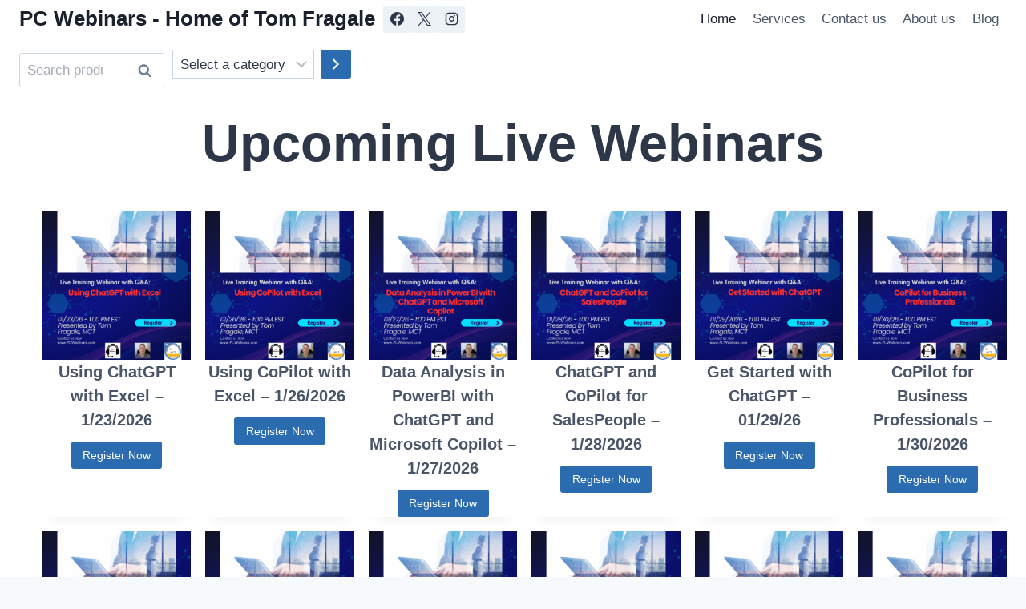

--- FILE ---
content_type: text/html; charset=UTF-8
request_url: https://pcwebinars.com/
body_size: 27101
content:
<!doctype html>
<html lang="en-US" class="no-js" itemtype="https://schema.org/WebPage" itemscope>
<head>
	<meta charset="UTF-8">
	<meta name="viewport" content="width=device-width, initial-scale=1, minimum-scale=1">
	<meta name='robots' content='index, follow, max-image-preview:large, max-snippet:-1, max-video-preview:-1' />
	<style>img:is([sizes="auto" i], [sizes^="auto," i]) { contain-intrinsic-size: 3000px 1500px }</style>
	
	<!-- This site is optimized with the Yoast SEO Premium plugin v26.8 (Yoast SEO v26.8) - https://yoast.com/product/yoast-seo-premium-wordpress/ -->
	<title>Home - PC Webinars - Home of Tom Fragale</title>
	<link rel="canonical" href="https://pcwebinars.com/" />
	<meta property="og:locale" content="en_US" />
	<meta property="og:type" content="website" />
	<meta property="og:title" content="Home" />
	<meta property="og:description" content="Upcoming Live Webinars" />
	<meta property="og:url" content="https://pcwebinars.com/" />
	<meta property="og:site_name" content="PC Webinars - Home of Tom Fragale" />
	<meta property="article:publisher" content="https://www.facebook.com/tomfragale" />
	<meta property="article:modified_time" content="2025-12-29T15:53:23+00:00" />
	<meta name="twitter:card" content="summary_large_image" />
	<script type="application/ld+json" class="yoast-schema-graph">{"@context":"https://schema.org","@graph":[{"@type":"WebPage","@id":"https://pcwebinars.com/","url":"https://pcwebinars.com/","name":"Home - PC Webinars - Home of Tom Fragale","isPartOf":{"@id":"https://pcwebinars.com/#website"},"about":{"@id":"https://pcwebinars.com/#organization"},"datePublished":"2024-11-29T16:15:06+00:00","dateModified":"2025-12-29T15:53:23+00:00","breadcrumb":{"@id":"https://pcwebinars.com/#breadcrumb"},"inLanguage":"en-US","potentialAction":[{"@type":"ReadAction","target":["https://pcwebinars.com/"]}]},{"@type":"BreadcrumbList","@id":"https://pcwebinars.com/#breadcrumb","itemListElement":[{"@type":"ListItem","position":1,"name":"Home"}]},{"@type":"WebSite","@id":"https://pcwebinars.com/#website","url":"https://pcwebinars.com/","name":"PC Webinars - Home of Tom Fragale","description":"","publisher":{"@id":"https://pcwebinars.com/#organization"},"potentialAction":[{"@type":"SearchAction","target":{"@type":"EntryPoint","urlTemplate":"https://pcwebinars.com/?s={search_term_string}"},"query-input":{"@type":"PropertyValueSpecification","valueRequired":true,"valueName":"search_term_string"}}],"inLanguage":"en-US"},{"@type":["Organization","Place"],"@id":"https://pcwebinars.com/#organization","name":"PC Webinars - Home of Tom Fragale","url":"https://pcwebinars.com/","logo":{"@id":"https://pcwebinars.com/#local-main-organization-logo"},"image":{"@id":"https://pcwebinars.com/#local-main-organization-logo"},"sameAs":["https://www.facebook.com/tomfragale","https://www.linkedin.com/in/tomfragale/"],"telephone":[],"openingHoursSpecification":[{"@type":"OpeningHoursSpecification","dayOfWeek":["Monday","Tuesday","Wednesday","Thursday","Friday","Saturday","Sunday"],"opens":"09:00","closes":"17:00"}]},{"@type":"ImageObject","inLanguage":"en-US","@id":"https://pcwebinars.com/#local-main-organization-logo","url":"https://pcwebinars.com/wp-content/uploads/2025/11/pcwebinarslogo.jpg","contentUrl":"https://pcwebinars.com/wp-content/uploads/2025/11/pcwebinarslogo.jpg","width":661,"height":673,"caption":"PC Webinars - Home of Tom Fragale"}]}</script>
	<!-- / Yoast SEO Premium plugin. -->


<link rel='dns-prefetch' href='//collect.commerce.godaddy.com' />
<link rel='dns-prefetch' href='//fonts.googleapis.com' />
<link rel="alternate" type="application/rss+xml" title="PC Webinars - Home of Tom Fragale &raquo; Feed" href="https://pcwebinars.com/feed/" />
<link rel="alternate" type="application/rss+xml" title="PC Webinars - Home of Tom Fragale &raquo; Comments Feed" href="https://pcwebinars.com/comments/feed/" />
			<script>document.documentElement.classList.remove( 'no-js' );</script>
			<script>
window._wpemojiSettings = {"baseUrl":"https:\/\/s.w.org\/images\/core\/emoji\/16.0.1\/72x72\/","ext":".png","svgUrl":"https:\/\/s.w.org\/images\/core\/emoji\/16.0.1\/svg\/","svgExt":".svg","source":{"concatemoji":"https:\/\/pcwebinars.com\/wp-includes\/js\/wp-emoji-release.min.js?ver=6.8.3"}};
/*! This file is auto-generated */
!function(s,n){var o,i,e;function c(e){try{var t={supportTests:e,timestamp:(new Date).valueOf()};sessionStorage.setItem(o,JSON.stringify(t))}catch(e){}}function p(e,t,n){e.clearRect(0,0,e.canvas.width,e.canvas.height),e.fillText(t,0,0);var t=new Uint32Array(e.getImageData(0,0,e.canvas.width,e.canvas.height).data),a=(e.clearRect(0,0,e.canvas.width,e.canvas.height),e.fillText(n,0,0),new Uint32Array(e.getImageData(0,0,e.canvas.width,e.canvas.height).data));return t.every(function(e,t){return e===a[t]})}function u(e,t){e.clearRect(0,0,e.canvas.width,e.canvas.height),e.fillText(t,0,0);for(var n=e.getImageData(16,16,1,1),a=0;a<n.data.length;a++)if(0!==n.data[a])return!1;return!0}function f(e,t,n,a){switch(t){case"flag":return n(e,"\ud83c\udff3\ufe0f\u200d\u26a7\ufe0f","\ud83c\udff3\ufe0f\u200b\u26a7\ufe0f")?!1:!n(e,"\ud83c\udde8\ud83c\uddf6","\ud83c\udde8\u200b\ud83c\uddf6")&&!n(e,"\ud83c\udff4\udb40\udc67\udb40\udc62\udb40\udc65\udb40\udc6e\udb40\udc67\udb40\udc7f","\ud83c\udff4\u200b\udb40\udc67\u200b\udb40\udc62\u200b\udb40\udc65\u200b\udb40\udc6e\u200b\udb40\udc67\u200b\udb40\udc7f");case"emoji":return!a(e,"\ud83e\udedf")}return!1}function g(e,t,n,a){var r="undefined"!=typeof WorkerGlobalScope&&self instanceof WorkerGlobalScope?new OffscreenCanvas(300,150):s.createElement("canvas"),o=r.getContext("2d",{willReadFrequently:!0}),i=(o.textBaseline="top",o.font="600 32px Arial",{});return e.forEach(function(e){i[e]=t(o,e,n,a)}),i}function t(e){var t=s.createElement("script");t.src=e,t.defer=!0,s.head.appendChild(t)}"undefined"!=typeof Promise&&(o="wpEmojiSettingsSupports",i=["flag","emoji"],n.supports={everything:!0,everythingExceptFlag:!0},e=new Promise(function(e){s.addEventListener("DOMContentLoaded",e,{once:!0})}),new Promise(function(t){var n=function(){try{var e=JSON.parse(sessionStorage.getItem(o));if("object"==typeof e&&"number"==typeof e.timestamp&&(new Date).valueOf()<e.timestamp+604800&&"object"==typeof e.supportTests)return e.supportTests}catch(e){}return null}();if(!n){if("undefined"!=typeof Worker&&"undefined"!=typeof OffscreenCanvas&&"undefined"!=typeof URL&&URL.createObjectURL&&"undefined"!=typeof Blob)try{var e="postMessage("+g.toString()+"("+[JSON.stringify(i),f.toString(),p.toString(),u.toString()].join(",")+"));",a=new Blob([e],{type:"text/javascript"}),r=new Worker(URL.createObjectURL(a),{name:"wpTestEmojiSupports"});return void(r.onmessage=function(e){c(n=e.data),r.terminate(),t(n)})}catch(e){}c(n=g(i,f,p,u))}t(n)}).then(function(e){for(var t in e)n.supports[t]=e[t],n.supports.everything=n.supports.everything&&n.supports[t],"flag"!==t&&(n.supports.everythingExceptFlag=n.supports.everythingExceptFlag&&n.supports[t]);n.supports.everythingExceptFlag=n.supports.everythingExceptFlag&&!n.supports.flag,n.DOMReady=!1,n.readyCallback=function(){n.DOMReady=!0}}).then(function(){return e}).then(function(){var e;n.supports.everything||(n.readyCallback(),(e=n.source||{}).concatemoji?t(e.concatemoji):e.wpemoji&&e.twemoji&&(t(e.twemoji),t(e.wpemoji)))}))}((window,document),window._wpemojiSettings);
</script>
<link rel='stylesheet' id='stripe-main-styles-css' href='https://pcwebinars.com/wp-content/mu-plugins/vendor/godaddy/mwc-core/assets/css/stripe-settings.css' media='all' />
<link rel='stylesheet' id='godaddy-payments-payinperson-main-styles-css' href='https://pcwebinars.com/wp-content/mu-plugins/vendor/godaddy/mwc-core/assets/css/pay-in-person-method.css' media='all' />
<style id='wp-emoji-styles-inline-css'>

	img.wp-smiley, img.emoji {
		display: inline !important;
		border: none !important;
		box-shadow: none !important;
		height: 1em !important;
		width: 1em !important;
		margin: 0 0.07em !important;
		vertical-align: -0.1em !important;
		background: none !important;
		padding: 0 !important;
	}
</style>
<link rel='stylesheet' id='wp-block-library-css' href='https://pcwebinars.com/wp-includes/css/dist/block-library/style.min.css?ver=6.8.3' media='all' />
<style id='classic-theme-styles-inline-css'>
/*! This file is auto-generated */
.wp-block-button__link{color:#fff;background-color:#32373c;border-radius:9999px;box-shadow:none;text-decoration:none;padding:calc(.667em + 2px) calc(1.333em + 2px);font-size:1.125em}.wp-block-file__button{background:#32373c;color:#fff;text-decoration:none}
</style>
<link rel='stylesheet' id='coblocks-frontend-css' href='https://pcwebinars.com/wp-content/plugins/coblocks/dist/style-coblocks-1.css?ver=3.1.16' media='all' />
<link rel='stylesheet' id='coblocks-extensions-css' href='https://pcwebinars.com/wp-content/plugins/coblocks/dist/style-coblocks-extensions.css?ver=3.1.16' media='all' />
<link rel='stylesheet' id='coblocks-animation-css' href='https://pcwebinars.com/wp-content/plugins/coblocks/dist/style-coblocks-animation.css?ver=2677611078ee87eb3b1c' media='all' />
<style id='global-styles-inline-css'>
:root{--wp--preset--aspect-ratio--square: 1;--wp--preset--aspect-ratio--4-3: 4/3;--wp--preset--aspect-ratio--3-4: 3/4;--wp--preset--aspect-ratio--3-2: 3/2;--wp--preset--aspect-ratio--2-3: 2/3;--wp--preset--aspect-ratio--16-9: 16/9;--wp--preset--aspect-ratio--9-16: 9/16;--wp--preset--color--black: #000000;--wp--preset--color--cyan-bluish-gray: #abb8c3;--wp--preset--color--white: #ffffff;--wp--preset--color--pale-pink: #f78da7;--wp--preset--color--vivid-red: #cf2e2e;--wp--preset--color--luminous-vivid-orange: #ff6900;--wp--preset--color--luminous-vivid-amber: #fcb900;--wp--preset--color--light-green-cyan: #7bdcb5;--wp--preset--color--vivid-green-cyan: #00d084;--wp--preset--color--pale-cyan-blue: #8ed1fc;--wp--preset--color--vivid-cyan-blue: #0693e3;--wp--preset--color--vivid-purple: #9b51e0;--wp--preset--color--theme-palette-1: var(--global-palette1);--wp--preset--color--theme-palette-2: var(--global-palette2);--wp--preset--color--theme-palette-3: var(--global-palette3);--wp--preset--color--theme-palette-4: var(--global-palette4);--wp--preset--color--theme-palette-5: var(--global-palette5);--wp--preset--color--theme-palette-6: var(--global-palette6);--wp--preset--color--theme-palette-7: var(--global-palette7);--wp--preset--color--theme-palette-8: var(--global-palette8);--wp--preset--color--theme-palette-9: var(--global-palette9);--wp--preset--color--theme-palette-10: var(--global-palette10);--wp--preset--color--theme-palette-11: var(--global-palette11);--wp--preset--color--theme-palette-12: var(--global-palette12);--wp--preset--color--theme-palette-13: var(--global-palette13);--wp--preset--color--theme-palette-14: var(--global-palette14);--wp--preset--color--theme-palette-15: var(--global-palette15);--wp--preset--gradient--vivid-cyan-blue-to-vivid-purple: linear-gradient(135deg,rgba(6,147,227,1) 0%,rgb(155,81,224) 100%);--wp--preset--gradient--light-green-cyan-to-vivid-green-cyan: linear-gradient(135deg,rgb(122,220,180) 0%,rgb(0,208,130) 100%);--wp--preset--gradient--luminous-vivid-amber-to-luminous-vivid-orange: linear-gradient(135deg,rgba(252,185,0,1) 0%,rgba(255,105,0,1) 100%);--wp--preset--gradient--luminous-vivid-orange-to-vivid-red: linear-gradient(135deg,rgba(255,105,0,1) 0%,rgb(207,46,46) 100%);--wp--preset--gradient--very-light-gray-to-cyan-bluish-gray: linear-gradient(135deg,rgb(238,238,238) 0%,rgb(169,184,195) 100%);--wp--preset--gradient--cool-to-warm-spectrum: linear-gradient(135deg,rgb(74,234,220) 0%,rgb(151,120,209) 20%,rgb(207,42,186) 40%,rgb(238,44,130) 60%,rgb(251,105,98) 80%,rgb(254,248,76) 100%);--wp--preset--gradient--blush-light-purple: linear-gradient(135deg,rgb(255,206,236) 0%,rgb(152,150,240) 100%);--wp--preset--gradient--blush-bordeaux: linear-gradient(135deg,rgb(254,205,165) 0%,rgb(254,45,45) 50%,rgb(107,0,62) 100%);--wp--preset--gradient--luminous-dusk: linear-gradient(135deg,rgb(255,203,112) 0%,rgb(199,81,192) 50%,rgb(65,88,208) 100%);--wp--preset--gradient--pale-ocean: linear-gradient(135deg,rgb(255,245,203) 0%,rgb(182,227,212) 50%,rgb(51,167,181) 100%);--wp--preset--gradient--electric-grass: linear-gradient(135deg,rgb(202,248,128) 0%,rgb(113,206,126) 100%);--wp--preset--gradient--midnight: linear-gradient(135deg,rgb(2,3,129) 0%,rgb(40,116,252) 100%);--wp--preset--font-size--small: var(--global-font-size-small);--wp--preset--font-size--medium: var(--global-font-size-medium);--wp--preset--font-size--large: var(--global-font-size-large);--wp--preset--font-size--x-large: 42px;--wp--preset--font-size--larger: var(--global-font-size-larger);--wp--preset--font-size--xxlarge: var(--global-font-size-xxlarge);--wp--preset--font-family--inter: "Inter", sans-serif;--wp--preset--font-family--cardo: Cardo;--wp--preset--spacing--20: 0.44rem;--wp--preset--spacing--30: 0.67rem;--wp--preset--spacing--40: 1rem;--wp--preset--spacing--50: 1.5rem;--wp--preset--spacing--60: 2.25rem;--wp--preset--spacing--70: 3.38rem;--wp--preset--spacing--80: 5.06rem;--wp--preset--shadow--natural: 6px 6px 9px rgba(0, 0, 0, 0.2);--wp--preset--shadow--deep: 12px 12px 50px rgba(0, 0, 0, 0.4);--wp--preset--shadow--sharp: 6px 6px 0px rgba(0, 0, 0, 0.2);--wp--preset--shadow--outlined: 6px 6px 0px -3px rgba(255, 255, 255, 1), 6px 6px rgba(0, 0, 0, 1);--wp--preset--shadow--crisp: 6px 6px 0px rgba(0, 0, 0, 1);}:where(.is-layout-flex){gap: 0.5em;}:where(.is-layout-grid){gap: 0.5em;}body .is-layout-flex{display: flex;}.is-layout-flex{flex-wrap: wrap;align-items: center;}.is-layout-flex > :is(*, div){margin: 0;}body .is-layout-grid{display: grid;}.is-layout-grid > :is(*, div){margin: 0;}:where(.wp-block-columns.is-layout-flex){gap: 2em;}:where(.wp-block-columns.is-layout-grid){gap: 2em;}:where(.wp-block-post-template.is-layout-flex){gap: 1.25em;}:where(.wp-block-post-template.is-layout-grid){gap: 1.25em;}.has-black-color{color: var(--wp--preset--color--black) !important;}.has-cyan-bluish-gray-color{color: var(--wp--preset--color--cyan-bluish-gray) !important;}.has-white-color{color: var(--wp--preset--color--white) !important;}.has-pale-pink-color{color: var(--wp--preset--color--pale-pink) !important;}.has-vivid-red-color{color: var(--wp--preset--color--vivid-red) !important;}.has-luminous-vivid-orange-color{color: var(--wp--preset--color--luminous-vivid-orange) !important;}.has-luminous-vivid-amber-color{color: var(--wp--preset--color--luminous-vivid-amber) !important;}.has-light-green-cyan-color{color: var(--wp--preset--color--light-green-cyan) !important;}.has-vivid-green-cyan-color{color: var(--wp--preset--color--vivid-green-cyan) !important;}.has-pale-cyan-blue-color{color: var(--wp--preset--color--pale-cyan-blue) !important;}.has-vivid-cyan-blue-color{color: var(--wp--preset--color--vivid-cyan-blue) !important;}.has-vivid-purple-color{color: var(--wp--preset--color--vivid-purple) !important;}.has-black-background-color{background-color: var(--wp--preset--color--black) !important;}.has-cyan-bluish-gray-background-color{background-color: var(--wp--preset--color--cyan-bluish-gray) !important;}.has-white-background-color{background-color: var(--wp--preset--color--white) !important;}.has-pale-pink-background-color{background-color: var(--wp--preset--color--pale-pink) !important;}.has-vivid-red-background-color{background-color: var(--wp--preset--color--vivid-red) !important;}.has-luminous-vivid-orange-background-color{background-color: var(--wp--preset--color--luminous-vivid-orange) !important;}.has-luminous-vivid-amber-background-color{background-color: var(--wp--preset--color--luminous-vivid-amber) !important;}.has-light-green-cyan-background-color{background-color: var(--wp--preset--color--light-green-cyan) !important;}.has-vivid-green-cyan-background-color{background-color: var(--wp--preset--color--vivid-green-cyan) !important;}.has-pale-cyan-blue-background-color{background-color: var(--wp--preset--color--pale-cyan-blue) !important;}.has-vivid-cyan-blue-background-color{background-color: var(--wp--preset--color--vivid-cyan-blue) !important;}.has-vivid-purple-background-color{background-color: var(--wp--preset--color--vivid-purple) !important;}.has-black-border-color{border-color: var(--wp--preset--color--black) !important;}.has-cyan-bluish-gray-border-color{border-color: var(--wp--preset--color--cyan-bluish-gray) !important;}.has-white-border-color{border-color: var(--wp--preset--color--white) !important;}.has-pale-pink-border-color{border-color: var(--wp--preset--color--pale-pink) !important;}.has-vivid-red-border-color{border-color: var(--wp--preset--color--vivid-red) !important;}.has-luminous-vivid-orange-border-color{border-color: var(--wp--preset--color--luminous-vivid-orange) !important;}.has-luminous-vivid-amber-border-color{border-color: var(--wp--preset--color--luminous-vivid-amber) !important;}.has-light-green-cyan-border-color{border-color: var(--wp--preset--color--light-green-cyan) !important;}.has-vivid-green-cyan-border-color{border-color: var(--wp--preset--color--vivid-green-cyan) !important;}.has-pale-cyan-blue-border-color{border-color: var(--wp--preset--color--pale-cyan-blue) !important;}.has-vivid-cyan-blue-border-color{border-color: var(--wp--preset--color--vivid-cyan-blue) !important;}.has-vivid-purple-border-color{border-color: var(--wp--preset--color--vivid-purple) !important;}.has-vivid-cyan-blue-to-vivid-purple-gradient-background{background: var(--wp--preset--gradient--vivid-cyan-blue-to-vivid-purple) !important;}.has-light-green-cyan-to-vivid-green-cyan-gradient-background{background: var(--wp--preset--gradient--light-green-cyan-to-vivid-green-cyan) !important;}.has-luminous-vivid-amber-to-luminous-vivid-orange-gradient-background{background: var(--wp--preset--gradient--luminous-vivid-amber-to-luminous-vivid-orange) !important;}.has-luminous-vivid-orange-to-vivid-red-gradient-background{background: var(--wp--preset--gradient--luminous-vivid-orange-to-vivid-red) !important;}.has-very-light-gray-to-cyan-bluish-gray-gradient-background{background: var(--wp--preset--gradient--very-light-gray-to-cyan-bluish-gray) !important;}.has-cool-to-warm-spectrum-gradient-background{background: var(--wp--preset--gradient--cool-to-warm-spectrum) !important;}.has-blush-light-purple-gradient-background{background: var(--wp--preset--gradient--blush-light-purple) !important;}.has-blush-bordeaux-gradient-background{background: var(--wp--preset--gradient--blush-bordeaux) !important;}.has-luminous-dusk-gradient-background{background: var(--wp--preset--gradient--luminous-dusk) !important;}.has-pale-ocean-gradient-background{background: var(--wp--preset--gradient--pale-ocean) !important;}.has-electric-grass-gradient-background{background: var(--wp--preset--gradient--electric-grass) !important;}.has-midnight-gradient-background{background: var(--wp--preset--gradient--midnight) !important;}.has-small-font-size{font-size: var(--wp--preset--font-size--small) !important;}.has-medium-font-size{font-size: var(--wp--preset--font-size--medium) !important;}.has-large-font-size{font-size: var(--wp--preset--font-size--large) !important;}.has-x-large-font-size{font-size: var(--wp--preset--font-size--x-large) !important;}
:where(.wp-block-post-template.is-layout-flex){gap: 1.25em;}:where(.wp-block-post-template.is-layout-grid){gap: 1.25em;}
:where(.wp-block-columns.is-layout-flex){gap: 2em;}:where(.wp-block-columns.is-layout-grid){gap: 2em;}
:root :where(.wp-block-pullquote){font-size: 1.5em;line-height: 1.6;}
</style>
<style id='woocommerce-inline-inline-css'>
.woocommerce form .form-row .required { visibility: visible; }
</style>
<link rel='stylesheet' id='wp-components-css' href='https://pcwebinars.com/wp-includes/css/dist/components/style.min.css?ver=6.8.3' media='all' />
<link rel='stylesheet' id='godaddy-styles-css' href='https://pcwebinars.com/wp-content/mu-plugins/vendor/wpex/godaddy-launch/includes/Dependencies/GoDaddy/Styles/build/latest.css?ver=2.0.2' media='all' />
<link rel='stylesheet' id='kadence-slide-css' href='https://pcwebinars.com/wp-content/plugins/kadence-related-content/assets/css/slider.css?ver=1.0.12' media='all' />
<link rel='stylesheet' id='kadence_related_content-css' href='https://pcwebinars.com/wp-content/plugins/kadence-related-content/assets/css/related-content.css?ver=1.0.12' media='all' />
<link rel='stylesheet' id='kadence-woo-template-builder-css' href='https://pcwebinars.com/wp-content/plugins/kadence-woo-template-builder/css/kadence-woo-template.css?ver=1.1.8' media='all' />
<link rel='stylesheet' id='kadence-global-css' href='https://pcwebinars.com/wp-content/themes/kadence/assets/css/global.min.css?ver=1.4.3' media='all' />
<style id='kadence-global-inline-css'>
/* Kadence Base CSS */
:root{--global-palette1:#2B6CB0;--global-palette2:#215387;--global-palette3:#1A202C;--global-palette4:#2D3748;--global-palette5:#4A5568;--global-palette6:#718096;--global-palette7:#EDF2F7;--global-palette8:#F7FAFC;--global-palette9:#ffffff;--global-palette10:oklch(from var(--global-palette1) calc(l + 0.10 * (1 - l)) calc(c * 1.00) calc(h + 180) / 100%);--global-palette11:#13612e;--global-palette12:#1159af;--global-palette13:#b82105;--global-palette14:#f7630c;--global-palette15:#f5a524;--global-palette9rgb:255, 255, 255;--global-palette-highlight:var(--global-palette1);--global-palette-highlight-alt:var(--global-palette2);--global-palette-highlight-alt2:var(--global-palette9);--global-palette-btn-bg:var(--global-palette1);--global-palette-btn-bg-hover:var(--global-palette2);--global-palette-btn:var(--global-palette9);--global-palette-btn-hover:var(--global-palette9);--global-palette-btn-sec-bg:var(--global-palette7);--global-palette-btn-sec-bg-hover:var(--global-palette2);--global-palette-btn-sec:var(--global-palette3);--global-palette-btn-sec-hover:var(--global-palette9);--global-body-font-family:-apple-system,BlinkMacSystemFont,"Segoe UI",Roboto,Oxygen-Sans,Ubuntu,Cantarell,"Helvetica Neue",sans-serif, "Apple Color Emoji", "Segoe UI Emoji", "Segoe UI Symbol";--global-heading-font-family:inherit;--global-primary-nav-font-family:inherit;--global-fallback-font:sans-serif;--global-display-fallback-font:sans-serif;--global-content-width:1290px;--global-content-wide-width:calc(1290px + 230px);--global-content-narrow-width:842px;--global-content-edge-padding:1.5rem;--global-content-boxed-padding:2rem;--global-calc-content-width:calc(1290px - var(--global-content-edge-padding) - var(--global-content-edge-padding) );--wp--style--global--content-size:var(--global-calc-content-width);}.wp-site-blocks{--global-vw:calc( 100vw - ( 0.5 * var(--scrollbar-offset)));}:root body.kadence-elementor-colors{--e-global-color-kadence1:var(--global-palette1);--e-global-color-kadence2:var(--global-palette2);--e-global-color-kadence3:var(--global-palette3);--e-global-color-kadence4:var(--global-palette4);--e-global-color-kadence5:var(--global-palette5);--e-global-color-kadence6:var(--global-palette6);--e-global-color-kadence7:var(--global-palette7);--e-global-color-kadence8:var(--global-palette8);--e-global-color-kadence9:var(--global-palette9);--e-global-color-kadence10:var(--global-palette10);--e-global-color-kadence11:var(--global-palette11);--e-global-color-kadence12:var(--global-palette12);--e-global-color-kadence13:var(--global-palette13);--e-global-color-kadence14:var(--global-palette14);--e-global-color-kadence15:var(--global-palette15);}body{background:var(--global-palette8);}body, input, select, optgroup, textarea{font-weight:400;font-size:17px;line-height:1.6;font-family:var(--global-body-font-family);color:var(--global-palette4);}.content-bg, body.content-style-unboxed .site{background:var(--global-palette9);}h1,h2,h3,h4,h5,h6{font-family:var(--global-heading-font-family);}h1{font-weight:700;font-size:32px;line-height:1.5;color:var(--global-palette3);}h2{font-weight:700;font-size:28px;line-height:1.5;color:var(--global-palette3);}h3{font-weight:700;font-size:24px;line-height:1.5;color:var(--global-palette3);}h4{font-weight:700;font-size:22px;line-height:1.5;color:var(--global-palette4);}h5{font-weight:700;font-size:20px;line-height:1.5;color:var(--global-palette4);}h6{font-weight:700;font-size:18px;line-height:1.5;color:var(--global-palette5);}.entry-hero .kadence-breadcrumbs{max-width:1290px;}.site-container, .site-header-row-layout-contained, .site-footer-row-layout-contained, .entry-hero-layout-contained, .comments-area, .alignfull > .wp-block-cover__inner-container, .alignwide > .wp-block-cover__inner-container{max-width:var(--global-content-width);}.content-width-narrow .content-container.site-container, .content-width-narrow .hero-container.site-container{max-width:var(--global-content-narrow-width);}@media all and (min-width: 1520px){.wp-site-blocks .content-container  .alignwide{margin-left:-115px;margin-right:-115px;width:unset;max-width:unset;}}@media all and (min-width: 1102px){.content-width-narrow .wp-site-blocks .content-container .alignwide{margin-left:-130px;margin-right:-130px;width:unset;max-width:unset;}}.content-style-boxed .wp-site-blocks .entry-content .alignwide{margin-left:calc( -1 * var( --global-content-boxed-padding ) );margin-right:calc( -1 * var( --global-content-boxed-padding ) );}.content-area{margin-top:5rem;margin-bottom:5rem;}@media all and (max-width: 1024px){.content-area{margin-top:3rem;margin-bottom:3rem;}}@media all and (max-width: 767px){.content-area{margin-top:2rem;margin-bottom:2rem;}}@media all and (max-width: 1024px){:root{--global-content-boxed-padding:2rem;}}@media all and (max-width: 767px){:root{--global-content-boxed-padding:1.5rem;}}.entry-content-wrap{padding:2rem;}@media all and (max-width: 1024px){.entry-content-wrap{padding:2rem;}}@media all and (max-width: 767px){.entry-content-wrap{padding:1.5rem;}}.entry.single-entry{box-shadow:0px 15px 15px -10px rgba(0,0,0,0.05);}.entry.loop-entry{box-shadow:0px 15px 15px -10px rgba(0,0,0,0.05);}.loop-entry .entry-content-wrap{padding:2rem;}@media all and (max-width: 1024px){.loop-entry .entry-content-wrap{padding:2rem;}}@media all and (max-width: 767px){.loop-entry .entry-content-wrap{padding:1.5rem;}}button, .button, .wp-block-button__link, input[type="button"], input[type="reset"], input[type="submit"], .fl-button, .elementor-button-wrapper .elementor-button, .wc-block-components-checkout-place-order-button, .wc-block-cart__submit{box-shadow:0px 0px 0px -7px rgba(0,0,0,0);}button:hover, button:focus, button:active, .button:hover, .button:focus, .button:active, .wp-block-button__link:hover, .wp-block-button__link:focus, .wp-block-button__link:active, input[type="button"]:hover, input[type="button"]:focus, input[type="button"]:active, input[type="reset"]:hover, input[type="reset"]:focus, input[type="reset"]:active, input[type="submit"]:hover, input[type="submit"]:focus, input[type="submit"]:active, .elementor-button-wrapper .elementor-button:hover, .elementor-button-wrapper .elementor-button:focus, .elementor-button-wrapper .elementor-button:active, .wc-block-cart__submit:hover{box-shadow:0px 15px 25px -7px rgba(0,0,0,0.1);}.kb-button.kb-btn-global-outline.kb-btn-global-inherit{padding-top:calc(px - 2px);padding-right:calc(px - 2px);padding-bottom:calc(px - 2px);padding-left:calc(px - 2px);}@media all and (min-width: 1025px){.transparent-header .entry-hero .entry-hero-container-inner{padding-top:calc(0px + 80px);}}@media all and (max-width: 1024px){.mobile-transparent-header .entry-hero .entry-hero-container-inner{padding-top:80px;}}@media all and (max-width: 767px){.mobile-transparent-header .entry-hero .entry-hero-container-inner{padding-top:80px;}}.entry-hero.page-hero-section .entry-header{min-height:200px;}
/* Kadence Header CSS */
@media all and (max-width: 1024px){.mobile-transparent-header #masthead{position:absolute;left:0px;right:0px;z-index:100;}.kadence-scrollbar-fixer.mobile-transparent-header #masthead{right:var(--scrollbar-offset,0);}.mobile-transparent-header #masthead, .mobile-transparent-header .site-top-header-wrap .site-header-row-container-inner, .mobile-transparent-header .site-main-header-wrap .site-header-row-container-inner, .mobile-transparent-header .site-bottom-header-wrap .site-header-row-container-inner{background:transparent;}.site-header-row-tablet-layout-fullwidth, .site-header-row-tablet-layout-standard{padding:0px;}}@media all and (min-width: 1025px){.transparent-header #masthead{position:absolute;left:0px;right:0px;z-index:100;}.transparent-header.kadence-scrollbar-fixer #masthead{right:var(--scrollbar-offset,0);}.transparent-header #masthead, .transparent-header .site-top-header-wrap .site-header-row-container-inner, .transparent-header .site-main-header-wrap .site-header-row-container-inner, .transparent-header .site-bottom-header-wrap .site-header-row-container-inner{background:transparent;}}.site-branding{padding:0px 0px 0px 0px;}.site-branding .site-title{font-weight:700;font-size:26px;line-height:1.2;color:var(--global-palette3);}#masthead, #masthead .kadence-sticky-header.item-is-fixed:not(.item-at-start):not(.site-header-row-container):not(.site-main-header-wrap), #masthead .kadence-sticky-header.item-is-fixed:not(.item-at-start) > .site-header-row-container-inner{background:#ffffff;}.site-main-header-inner-wrap{min-height:80px;}.site-top-header-inner-wrap{min-height:0px;}.header-navigation[class*="header-navigation-style-underline"] .header-menu-container.primary-menu-container>ul>li>a:after{width:calc( 100% - 1.2em);}.main-navigation .primary-menu-container > ul > li.menu-item > a{padding-left:calc(1.2em / 2);padding-right:calc(1.2em / 2);padding-top:0.6em;padding-bottom:0.6em;color:var(--global-palette5);}.main-navigation .primary-menu-container > ul > li.menu-item .dropdown-nav-special-toggle{right:calc(1.2em / 2);}.main-navigation .primary-menu-container > ul > li.menu-item > a:hover{color:var(--global-palette-highlight);}.main-navigation .primary-menu-container > ul > li.menu-item.current-menu-item > a{color:var(--global-palette3);}.header-navigation .header-menu-container ul ul.sub-menu, .header-navigation .header-menu-container ul ul.submenu{background:var(--global-palette3);box-shadow:0px 2px 13px 0px rgba(0,0,0,0.1);}.header-navigation .header-menu-container ul ul li.menu-item, .header-menu-container ul.menu > li.kadence-menu-mega-enabled > ul > li.menu-item > a{border-bottom:1px solid rgba(255,255,255,0.1);border-radius:0px 0px 0px 0px;}.header-navigation .header-menu-container ul ul li.menu-item > a{width:200px;padding-top:1em;padding-bottom:1em;color:var(--global-palette8);font-size:12px;}.header-navigation .header-menu-container ul ul li.menu-item > a:hover{color:var(--global-palette9);background:var(--global-palette4);border-radius:0px 0px 0px 0px;}.header-navigation .header-menu-container ul ul li.menu-item.current-menu-item > a{color:var(--global-palette9);background:var(--global-palette4);border-radius:0px 0px 0px 0px;}.mobile-toggle-open-container .menu-toggle-open, .mobile-toggle-open-container .menu-toggle-open:focus{color:var(--global-palette5);padding:0.4em 0.6em 0.4em 0.6em;font-size:14px;}.mobile-toggle-open-container .menu-toggle-open.menu-toggle-style-bordered{border:1px solid currentColor;}.mobile-toggle-open-container .menu-toggle-open .menu-toggle-icon{font-size:20px;}.mobile-toggle-open-container .menu-toggle-open:hover, .mobile-toggle-open-container .menu-toggle-open:focus-visible{color:var(--global-palette-highlight);}.mobile-navigation ul li{font-size:14px;}.mobile-navigation ul li a{padding-top:1em;padding-bottom:1em;}.mobile-navigation ul li > a, .mobile-navigation ul li.menu-item-has-children > .drawer-nav-drop-wrap{color:var(--global-palette8);}.mobile-navigation ul li.current-menu-item > a, .mobile-navigation ul li.current-menu-item.menu-item-has-children > .drawer-nav-drop-wrap{color:var(--global-palette-highlight);}.mobile-navigation ul li.menu-item-has-children .drawer-nav-drop-wrap, .mobile-navigation ul li:not(.menu-item-has-children) a{border-bottom:1px solid rgba(255,255,255,0.1);}.mobile-navigation:not(.drawer-navigation-parent-toggle-true) ul li.menu-item-has-children .drawer-nav-drop-wrap button{border-left:1px solid rgba(255,255,255,0.1);}#mobile-drawer .drawer-header .drawer-toggle{padding:0.6em 0.15em 0.6em 0.15em;font-size:24px;}.header-social-wrap .header-social-inner-wrap{font-size:1em;gap:0.3em;}.header-social-wrap .header-social-inner-wrap .social-button{border:2px none transparent;border-radius:3px;}
/* Kadence Footer CSS */
.site-bottom-footer-inner-wrap{padding-top:30px;padding-bottom:30px;grid-column-gap:30px;}.site-bottom-footer-inner-wrap .widget{margin-bottom:30px;}.site-bottom-footer-inner-wrap .site-footer-section:not(:last-child):after{right:calc(-30px / 2);}
/* Kadence Woo CSS */
.entry-hero.product-hero-section .entry-header{min-height:200px;}.product-title .single-category{font-weight:700;font-size:32px;line-height:1.5;color:var(--global-palette3);}.wp-site-blocks .product-hero-section .extra-title{font-weight:700;font-size:32px;line-height:1.5;}.woocommerce ul.products.woo-archive-btn-button .product-action-wrap .button:not(.kb-button), .woocommerce ul.products li.woo-archive-btn-button .button:not(.kb-button), .wc-block-grid__product.woo-archive-btn-button .product-details .wc-block-grid__product-add-to-cart .wp-block-button__link{border:2px none transparent;box-shadow:0px 0px 0px 0px rgba(0,0,0,0.0);}.woocommerce ul.products.woo-archive-btn-button .product-action-wrap .button:not(.kb-button):hover, .woocommerce ul.products li.woo-archive-btn-button .button:not(.kb-button):hover, .wc-block-grid__product.woo-archive-btn-button .product-details .wc-block-grid__product-add-to-cart .wp-block-button__link:hover{box-shadow:0px 0px 0px 0px rgba(0,0,0,0);}
/* Kadence Pro Header CSS */
.header-navigation-dropdown-direction-left ul ul.submenu, .header-navigation-dropdown-direction-left ul ul.sub-menu{right:0px;left:auto;}.rtl .header-navigation-dropdown-direction-right ul ul.submenu, .rtl .header-navigation-dropdown-direction-right ul ul.sub-menu{left:0px;right:auto;}.header-account-button .nav-drop-title-wrap > .kadence-svg-iconset, .header-account-button > .kadence-svg-iconset{font-size:1.2em;}.site-header-item .header-account-button .nav-drop-title-wrap, .site-header-item .header-account-wrap > .header-account-button{display:flex;align-items:center;}.header-account-style-icon_label .header-account-label{padding-left:5px;}.header-account-style-label_icon .header-account-label{padding-right:5px;}.site-header-item .header-account-wrap .header-account-button{text-decoration:none;box-shadow:none;color:inherit;background:transparent;padding:0.6em 0em 0.6em 0em;}.header-mobile-account-wrap .header-account-button .nav-drop-title-wrap > .kadence-svg-iconset, .header-mobile-account-wrap .header-account-button > .kadence-svg-iconset{font-size:1.2em;}.header-mobile-account-wrap .header-account-button .nav-drop-title-wrap, .header-mobile-account-wrap > .header-account-button{display:flex;align-items:center;}.header-mobile-account-wrap.header-account-style-icon_label .header-account-label{padding-left:5px;}.header-mobile-account-wrap.header-account-style-label_icon .header-account-label{padding-right:5px;}.header-mobile-account-wrap .header-account-button{text-decoration:none;box-shadow:none;color:inherit;background:transparent;padding:0.6em 0em 0.6em 0em;}#login-drawer .drawer-inner .drawer-content{display:flex;justify-content:center;align-items:center;position:absolute;top:0px;bottom:0px;left:0px;right:0px;padding:0px;}#loginform p label{display:block;}#login-drawer #loginform{width:100%;}#login-drawer #loginform input{width:100%;}#login-drawer #loginform input[type="checkbox"]{width:auto;}#login-drawer .drawer-inner .drawer-header{position:relative;z-index:100;}#login-drawer .drawer-content_inner.widget_login_form_inner{padding:2em;width:100%;max-width:350px;border-radius:.25rem;background:var(--global-palette9);color:var(--global-palette4);}#login-drawer .lost_password a{color:var(--global-palette6);}#login-drawer .lost_password, #login-drawer .register-field{text-align:center;}#login-drawer .widget_login_form_inner p{margin-top:1.2em;margin-bottom:0em;}#login-drawer .widget_login_form_inner p:first-child{margin-top:0em;}#login-drawer .widget_login_form_inner label{margin-bottom:0.5em;}#login-drawer hr.register-divider{margin:1.2em 0;border-width:1px;}#login-drawer .register-field{font-size:90%;}@media all and (min-width: 1025px){#login-drawer hr.register-divider.hide-desktop{display:none;}#login-drawer p.register-field.hide-desktop{display:none;}}@media all and (max-width: 1024px){#login-drawer hr.register-divider.hide-mobile{display:none;}#login-drawer p.register-field.hide-mobile{display:none;}}@media all and (max-width: 767px){#login-drawer hr.register-divider.hide-mobile{display:none;}#login-drawer p.register-field.hide-mobile{display:none;}}.tertiary-navigation .tertiary-menu-container > ul > li.menu-item > a{padding-left:calc(1.2em / 2);padding-right:calc(1.2em / 2);padding-top:0.6em;padding-bottom:0.6em;color:var(--global-palette5);}.tertiary-navigation .tertiary-menu-container > ul > li.menu-item > a:hover{color:var(--global-palette-highlight);}.tertiary-navigation .tertiary-menu-container > ul > li.menu-item.current-menu-item > a{color:var(--global-palette3);}.header-navigation[class*="header-navigation-style-underline"] .header-menu-container.tertiary-menu-container>ul>li>a:after{width:calc( 100% - 1.2em);}.quaternary-navigation .quaternary-menu-container > ul > li.menu-item > a{padding-left:calc(1.2em / 2);padding-right:calc(1.2em / 2);padding-top:0.6em;padding-bottom:0.6em;color:var(--global-palette5);}.quaternary-navigation .quaternary-menu-container > ul > li.menu-item > a:hover{color:var(--global-palette-highlight);}.quaternary-navigation .quaternary-menu-container > ul > li.menu-item.current-menu-item > a{color:var(--global-palette3);}.header-navigation[class*="header-navigation-style-underline"] .header-menu-container.quaternary-menu-container>ul>li>a:after{width:calc( 100% - 1.2em);}#main-header .header-divider{border-right:1px solid var(--global-palette6);height:50%;}#main-header .header-divider2{border-right:1px solid var(--global-palette6);height:50%;}#main-header .header-divider3{border-right:1px solid var(--global-palette6);height:50%;}#mobile-header .header-mobile-divider, #mobile-drawer .header-mobile-divider{border-right:1px solid var(--global-palette6);height:50%;}#mobile-drawer .header-mobile-divider{border-top:1px solid var(--global-palette6);width:50%;}#mobile-header .header-mobile-divider2{border-right:1px solid var(--global-palette6);height:50%;}#mobile-drawer .header-mobile-divider2{border-top:1px solid var(--global-palette6);width:50%;}.header-item-search-bar form ::-webkit-input-placeholder{color:currentColor;opacity:0.5;}.header-item-search-bar form ::placeholder{color:currentColor;opacity:0.5;}.header-search-bar form{max-width:100%;width:181px;}.header-mobile-search-bar form{max-width:calc(100vw - var(--global-sm-spacing) - var(--global-sm-spacing));width:240px;}.header-widget-lstyle-normal .header-widget-area-inner a:not(.button){text-decoration:underline;}.element-contact-inner-wrap{display:flex;flex-wrap:wrap;align-items:center;margin-top:-0.6em;margin-left:calc(-0.6em / 2);margin-right:calc(-0.6em / 2);}.element-contact-inner-wrap .header-contact-item{display:inline-flex;flex-wrap:wrap;align-items:center;margin-top:0.6em;margin-left:calc(0.6em / 2);margin-right:calc(0.6em / 2);}.element-contact-inner-wrap .header-contact-item .kadence-svg-iconset{font-size:1em;}.header-contact-item img{display:inline-block;}.header-contact-item .contact-label{margin-left:0.3em;}.rtl .header-contact-item .contact-label{margin-right:0.3em;margin-left:0px;}.header-mobile-contact-wrap .element-contact-inner-wrap{display:flex;flex-wrap:wrap;align-items:center;margin-top:-0.6em;margin-left:calc(-0.6em / 2);margin-right:calc(-0.6em / 2);}.header-mobile-contact-wrap .element-contact-inner-wrap .header-contact-item{display:inline-flex;flex-wrap:wrap;align-items:center;margin-top:0.6em;margin-left:calc(0.6em / 2);margin-right:calc(0.6em / 2);}.header-mobile-contact-wrap .element-contact-inner-wrap .header-contact-item .kadence-svg-iconset{font-size:1em;}#main-header .header-button2{box-shadow:0px 0px 0px -7px rgba(0,0,0,0);}#main-header .header-button2:hover{box-shadow:0px 15px 25px -7px rgba(0,0,0,0.1);}.mobile-header-button2-wrap .mobile-header-button-inner-wrap .mobile-header-button2{border:2px none transparent;box-shadow:0px 0px 0px -7px rgba(0,0,0,0);}.mobile-header-button2-wrap .mobile-header-button-inner-wrap .mobile-header-button2:hover{box-shadow:0px 15px 25px -7px rgba(0,0,0,0.1);}#widget-drawer.popup-drawer-layout-fullwidth .drawer-content .header-widget2, #widget-drawer.popup-drawer-layout-sidepanel .drawer-inner{max-width:400px;}#widget-drawer.popup-drawer-layout-fullwidth .drawer-content .header-widget2{margin:0 auto;}.widget-toggle-open{display:flex;align-items:center;background:transparent;box-shadow:none;}.widget-toggle-open:hover, .widget-toggle-open:focus{border-color:currentColor;background:transparent;box-shadow:none;}.widget-toggle-open .widget-toggle-icon{display:flex;}.widget-toggle-open .widget-toggle-label{padding-right:5px;}.rtl .widget-toggle-open .widget-toggle-label{padding-left:5px;padding-right:0px;}.widget-toggle-open .widget-toggle-label:empty, .rtl .widget-toggle-open .widget-toggle-label:empty{padding-right:0px;padding-left:0px;}.widget-toggle-open-container .widget-toggle-open{color:var(--global-palette5);padding:0.4em 0.6em 0.4em 0.6em;font-size:14px;}.widget-toggle-open-container .widget-toggle-open.widget-toggle-style-bordered{border:1px solid currentColor;}.widget-toggle-open-container .widget-toggle-open .widget-toggle-icon{font-size:20px;}.widget-toggle-open-container .widget-toggle-open:hover, .widget-toggle-open-container .widget-toggle-open:focus{color:var(--global-palette-highlight);}#widget-drawer .header-widget-2style-normal a:not(.button){text-decoration:underline;}#widget-drawer .header-widget-2style-plain a:not(.button){text-decoration:none;}#widget-drawer .header-widget2 .widget-title{color:var(--global-palette9);}#widget-drawer .header-widget2{color:var(--global-palette8);}#widget-drawer .header-widget2 a:not(.button), #widget-drawer .header-widget2 .drawer-sub-toggle{color:var(--global-palette8);}#widget-drawer .header-widget2 a:not(.button):hover, #widget-drawer .header-widget2 .drawer-sub-toggle:hover{color:var(--global-palette9);}#mobile-secondary-site-navigation ul li{font-size:14px;}#mobile-secondary-site-navigation ul li a{padding-top:1em;padding-bottom:1em;}#mobile-secondary-site-navigation ul li > a, #mobile-secondary-site-navigation ul li.menu-item-has-children > .drawer-nav-drop-wrap{color:var(--global-palette8);}#mobile-secondary-site-navigation ul li.current-menu-item > a, #mobile-secondary-site-navigation ul li.current-menu-item.menu-item-has-children > .drawer-nav-drop-wrap{color:var(--global-palette-highlight);}#mobile-secondary-site-navigation ul li.menu-item-has-children .drawer-nav-drop-wrap, #mobile-secondary-site-navigation ul li:not(.menu-item-has-children) a{border-bottom:1px solid rgba(255,255,255,0.1);}#mobile-secondary-site-navigation:not(.drawer-navigation-parent-toggle-true) ul li.menu-item-has-children .drawer-nav-drop-wrap button{border-left:1px solid rgba(255,255,255,0.1);}
/* Kadence Pro Header CSS */
#filter-drawer.popup-drawer-layout-fullwidth .drawer-content .product-filter-widgets, #filter-drawer.popup-drawer-layout-sidepanel .drawer-inner{max-width:400px;}#filter-drawer.popup-drawer-layout-fullwidth .drawer-content .product-filter-widgets{margin:0 auto;}.filter-toggle-open-container{margin-right:0.5em;}.filter-toggle-open >*:first-child:not(:last-child){margin-right:4px;}.filter-toggle-open{color:inherit;display:flex;align-items:center;background:transparent;box-shadow:none;border-radius:0px;}.filter-toggle-open.filter-toggle-style-default{border:0px;}.filter-toggle-open:hover, .filter-toggle-open:focus{border-color:currentColor;background:transparent;color:inherit;box-shadow:none;}.filter-toggle-open .filter-toggle-icon{display:flex;}.filter-toggle-open >*:first-child:not(:last-child):empty{margin-right:0px;}.filter-toggle-open-container .filter-toggle-open{color:var(--global-palette5);padding:3px 5px 3px 5px;font-size:14px;}.filter-toggle-open-container .filter-toggle-open.filter-toggle-style-bordered{border:1px solid currentColor;}.filter-toggle-open-container .filter-toggle-open .filter-toggle-icon{font-size:20px;}.filter-toggle-open-container .filter-toggle-open:hover, .filter-toggle-open-container .filter-toggle-open:focus{color:var(--global-palette-highlight);}#filter-drawer .drawer-inner{background:var(--global-palette9);}#filter-drawer .drawer-header .drawer-toggle, #filter-drawer .drawer-header .drawer-toggle:focus{color:var(--global-palette5);}#filter-drawer .drawer-header .drawer-toggle:hover, #filter-drawer .drawer-header .drawer-toggle:focus:hover{color:var(--global-palette3);}#filter-drawer .header-filter-2style-normal a:not(.button){text-decoration:underline;}#filter-drawer .header-filter-2style-plain a:not(.button){text-decoration:none;}#filter-drawer .drawer-inner .product-filter-widgets .widget-title{color:var(--global-palette3);}#filter-drawer .drawer-inner .product-filter-widgets{color:var(--global-palette4);}#filter-drawer .drawer-inner .product-filter-widgets a:not(.kb-button) .drawer-inner .product-filter-widgets .drawer-sub-toggle{color:var(--global-palette1);}#filter-drawer .drawer-inner .product-filter-widgets a:hover:not(.kb-button), #filter-drawer .drawer-inner .product-filter-widgets .drawer-sub-toggle:hover{color:var(--global-palette2);}.kadence-shop-active-filters{display:flex;flex-wrap:wrap;}.kadence-clear-filters-container a{text-decoration:none;background:var(--global-palette7);color:var(--global-palette5);padding:.6em;font-size:80%;transition:all 0.3s ease-in-out;-webkit-transition:all 0.3s ease-in-out;-moz-transition:all 0.3s ease-in-out;}.kadence-clear-filters-container ul{margin:0px;padding:0px;border:0px;list-style:none outside;overflow:hidden;zoom:1;}.kadence-clear-filters-container ul li{float:left;padding:0 0 1px 1px;list-style:none;}.kadence-clear-filters-container a:hover{background:var(--global-palette9);color:var(--global-palette3);}
</style>
<link rel='stylesheet' id='kadence-header-css' href='https://pcwebinars.com/wp-content/themes/kadence/assets/css/header.min.css?ver=1.4.3' media='all' />
<link rel='stylesheet' id='kadence-content-css' href='https://pcwebinars.com/wp-content/themes/kadence/assets/css/content.min.css?ver=1.4.3' media='all' />
<link rel='stylesheet' id='kadence-woocommerce-css' href='https://pcwebinars.com/wp-content/themes/kadence/assets/css/woocommerce.min.css?ver=1.4.3' media='all' />
<link rel='stylesheet' id='kadence-footer-css' href='https://pcwebinars.com/wp-content/themes/kadence/assets/css/footer.min.css?ver=1.4.3' media='all' />
<link rel='stylesheet' id='mwc-payments-payment-form-css' href='https://pcwebinars.com/wp-content/mu-plugins/vendor/godaddy/mwc-core/assets/css/payment-form.css' media='all' />
<link rel='stylesheet' id='kadence-woo-ele-templates-pro-css' href='https://pcwebinars.com/wp-content/plugins/kadence-woocommerce-elementor-pro/assets/css/kadence-woocommerce-elementor-pro.css?ver=1.1.11' media='all' />
<link rel='stylesheet' id='kadence-woo-ele-templates-css' href='https://pcwebinars.com/wp-content/plugins/kadence-woocommerce-elementor/assets/css/kadence-woocommerce-elementor.css?ver=1.0.12' media='all' />
<style id='kadence-blocks-global-variables-inline-css'>
:root {--global-kb-font-size-sm:clamp(0.8rem, 0.73rem + 0.217vw, 0.9rem);--global-kb-font-size-md:clamp(1.1rem, 0.995rem + 0.326vw, 1.25rem);--global-kb-font-size-lg:clamp(1.75rem, 1.576rem + 0.543vw, 2rem);--global-kb-font-size-xl:clamp(2.25rem, 1.728rem + 1.63vw, 3rem);--global-kb-font-size-xxl:clamp(2.5rem, 1.456rem + 3.26vw, 4rem);--global-kb-font-size-xxxl:clamp(2.75rem, 0.489rem + 7.065vw, 6rem);}
</style>
<link rel='stylesheet' id='kadence_slider_css-css' href='https://pcwebinars.com/wp-content/plugins/kadence-slider/css/ksp.css?ver=2.3.6' media='all' />
<link rel='stylesheet' id='redux-google-fonts-kadence_slider-css' href='https://fonts.googleapis.com/css?family=Raleway%3A800%2C600%2C400%2C300%2C200&#038;ver=6.8.3' media='all' />
<script src="https://pcwebinars.com/wp-includes/js/jquery/jquery.min.js?ver=3.7.1" id="jquery-core-js"></script>
<script src="https://pcwebinars.com/wp-includes/js/jquery/jquery-migrate.min.js?ver=3.4.1" id="jquery-migrate-js"></script>
<script src="https://pcwebinars.com/wp-content/plugins/woocommerce/assets/js/jquery-blockui/jquery.blockUI.min.js?ver=2.7.0-wc.10.4.3" id="wc-jquery-blockui-js" defer data-wp-strategy="defer"></script>
<script id="wc-add-to-cart-js-extra">
var wc_add_to_cart_params = {"ajax_url":"\/wp-admin\/admin-ajax.php","wc_ajax_url":"\/?wc-ajax=%%endpoint%%","i18n_view_cart":"View cart","cart_url":"https:\/\/pcwebinars.com\/cart\/","is_cart":"","cart_redirect_after_add":"no"};
</script>
<script src="https://pcwebinars.com/wp-content/plugins/woocommerce/assets/js/frontend/add-to-cart.min.js?ver=10.4.3" id="wc-add-to-cart-js" defer data-wp-strategy="defer"></script>
<script src="https://pcwebinars.com/wp-content/plugins/woocommerce/assets/js/js-cookie/js.cookie.min.js?ver=2.1.4-wc.10.4.3" id="wc-js-cookie-js" defer data-wp-strategy="defer"></script>
<script id="woocommerce-js-extra">
var woocommerce_params = {"ajax_url":"\/wp-admin\/admin-ajax.php","wc_ajax_url":"\/?wc-ajax=%%endpoint%%","i18n_password_show":"Show password","i18n_password_hide":"Hide password"};
</script>
<script src="https://pcwebinars.com/wp-content/plugins/woocommerce/assets/js/frontend/woocommerce.min.js?ver=10.4.3" id="woocommerce-js" defer data-wp-strategy="defer"></script>
<script src="https://collect.commerce.godaddy.com/sdk.js" id="poynt-collect-sdk-js"></script>
<script id="mwc-payments-poynt-payment-form-js-extra">
var poyntPaymentFormI18n = {"errorMessages":{"genericError":"An error occurred, please try again or try an alternate form of payment.","missingCardDetails":"Missing card details.","missingBillingDetails":"Missing billing details."}};
</script>
<script src="https://pcwebinars.com/wp-content/mu-plugins/vendor/godaddy/mwc-core/assets/js/payments/frontend/poynt.js" id="mwc-payments-poynt-payment-form-js"></script>
<link rel="https://api.w.org/" href="https://pcwebinars.com/wp-json/" /><link rel="alternate" title="JSON" type="application/json" href="https://pcwebinars.com/wp-json/wp/v2/pages/18" /><link rel="EditURI" type="application/rsd+xml" title="RSD" href="https://pcwebinars.com/xmlrpc.php?rsd" />
<meta name="generator" content="WordPress 6.8.3" />
<meta name="generator" content="WooCommerce 10.4.3" />
<link rel='shortlink' href='https://pcwebinars.com/' />
<link rel="alternate" title="oEmbed (JSON)" type="application/json+oembed" href="https://pcwebinars.com/wp-json/oembed/1.0/embed?url=https%3A%2F%2Fpcwebinars.com%2F" />
<link rel="alternate" title="oEmbed (XML)" type="text/xml+oembed" href="https://pcwebinars.com/wp-json/oembed/1.0/embed?url=https%3A%2F%2Fpcwebinars.com%2F&#038;format=xml" />
	<noscript><style>.woocommerce-product-gallery{ opacity: 1 !important; }</style></noscript>
	<meta name="generator" content="Elementor 3.34.2; features: e_font_icon_svg, additional_custom_breakpoints; settings: css_print_method-external, google_font-enabled, font_display-swap">
			<style>
				.e-con.e-parent:nth-of-type(n+4):not(.e-lazyloaded):not(.e-no-lazyload),
				.e-con.e-parent:nth-of-type(n+4):not(.e-lazyloaded):not(.e-no-lazyload) * {
					background-image: none !important;
				}
				@media screen and (max-height: 1024px) {
					.e-con.e-parent:nth-of-type(n+3):not(.e-lazyloaded):not(.e-no-lazyload),
					.e-con.e-parent:nth-of-type(n+3):not(.e-lazyloaded):not(.e-no-lazyload) * {
						background-image: none !important;
					}
				}
				@media screen and (max-height: 640px) {
					.e-con.e-parent:nth-of-type(n+2):not(.e-lazyloaded):not(.e-no-lazyload),
					.e-con.e-parent:nth-of-type(n+2):not(.e-lazyloaded):not(.e-no-lazyload) * {
						background-image: none !important;
					}
				}
			</style>
			<style class='wp-fonts-local'>
@font-face{font-family:Inter;font-style:normal;font-weight:300 900;font-display:fallback;src:url('https://pcwebinars.com/wp-content/plugins/woocommerce/assets/fonts/Inter-VariableFont_slnt,wght.woff2') format('woff2');font-stretch:normal;}
@font-face{font-family:Cardo;font-style:normal;font-weight:400;font-display:fallback;src:url('https://pcwebinars.com/wp-content/plugins/woocommerce/assets/fonts/cardo_normal_400.woff2') format('woff2');}
</style>
</head>

<body class="home wp-singular page-template-default page page-id-18 wp-embed-responsive wp-theme-kadence theme-kadence woocommerce-no-js footer-on-bottom hide-focus-outline link-style-standard content-title-style-hide content-width-normal content-style-unboxed content-vertical-padding-hide non-transparent-header mobile-non-transparent-header kadence-elementor-colors elementor-default elementor-kit-799">
<div id="wrapper" class="site wp-site-blocks">
			<a class="skip-link screen-reader-text scroll-ignore" href="#main">Skip to content</a>
		<header id="masthead" class="site-header" role="banner" itemtype="https://schema.org/WPHeader" itemscope>
	<div id="main-header" class="site-header-wrap">
		<div class="site-header-inner-wrap">
			<div class="site-header-upper-wrap">
				<div class="site-header-upper-inner-wrap">
					<div class="site-top-header-wrap site-header-row-container site-header-focus-item site-header-row-layout-standard" data-section="kadence_customizer_header_top">
	<div class="site-header-row-container-inner">
				<div class="site-container">
			<div class="site-top-header-inner-wrap site-header-row site-header-row-has-sides site-header-row-no-center">
									<div class="site-header-top-section-left site-header-section site-header-section-left">
						<div class="site-header-item site-header-focus-item" data-section="title_tagline">
	<div class="site-branding branding-layout-standard"><a class="brand" href="https://pcwebinars.com/" rel="home"><div class="site-title-wrap"><p class="site-title">PC Webinars - Home of Tom Fragale</p></div></a></div></div><!-- data-section="title_tagline" -->
<div class="site-header-item site-header-focus-item" data-section="kadence_customizer_header_social">
	<div class="header-social-wrap"><div class="header-social-inner-wrap element-social-inner-wrap social-show-label-false social-style-filled"><a href="https://www.facebook.com/tomfragale" aria-label="Facebook" target="_blank" rel="noopener noreferrer"  class="social-button header-social-item social-link-facebook"><span class="kadence-svg-iconset"><svg class="kadence-svg-icon kadence-facebook-svg" fill="currentColor" version="1.1" xmlns="http://www.w3.org/2000/svg" width="32" height="32" viewBox="0 0 32 32"><title>Facebook</title><path d="M31.997 15.999c0-8.836-7.163-15.999-15.999-15.999s-15.999 7.163-15.999 15.999c0 7.985 5.851 14.604 13.499 15.804v-11.18h-4.062v-4.625h4.062v-3.525c0-4.010 2.389-6.225 6.043-6.225 1.75 0 3.581 0.313 3.581 0.313v3.937h-2.017c-1.987 0-2.607 1.233-2.607 2.498v3.001h4.437l-0.709 4.625h-3.728v11.18c7.649-1.2 13.499-7.819 13.499-15.804z"></path>
				</svg></span></a><a href="" aria-label="X" target="_blank" rel="noopener noreferrer"  class="social-button header-social-item social-link-twitter"><span class="kadence-svg-iconset"><svg class="kadence-svg-icon kadence-twitter-x-svg" fill="currentColor" version="1.1" xmlns="http://www.w3.org/2000/svg" width="23" height="24" viewBox="0 0 23 24"><title>X</title><path d="M13.969 10.157l8.738-10.157h-2.071l-7.587 8.819-6.060-8.819h-6.989l9.164 13.336-9.164 10.651h2.071l8.012-9.313 6.4 9.313h6.989l-9.503-13.831zM11.133 13.454l-8.316-11.895h3.181l14.64 20.941h-3.181l-6.324-9.046z"></path>
				</svg></span></a><a href="" aria-label="Instagram" target="_blank" rel="noopener noreferrer"  class="social-button header-social-item social-link-instagram"><span class="kadence-svg-iconset"><svg class="kadence-svg-icon kadence-instagram-alt-svg" fill="currentColor" version="1.1" xmlns="http://www.w3.org/2000/svg" width="24" height="24" viewBox="0 0 24 24"><title>Instagram</title><path d="M7 1c-1.657 0-3.158 0.673-4.243 1.757s-1.757 2.586-1.757 4.243v10c0 1.657 0.673 3.158 1.757 4.243s2.586 1.757 4.243 1.757h10c1.657 0 3.158-0.673 4.243-1.757s1.757-2.586 1.757-4.243v-10c0-1.657-0.673-3.158-1.757-4.243s-2.586-1.757-4.243-1.757zM7 3h10c1.105 0 2.103 0.447 2.828 1.172s1.172 1.723 1.172 2.828v10c0 1.105-0.447 2.103-1.172 2.828s-1.723 1.172-2.828 1.172h-10c-1.105 0-2.103-0.447-2.828-1.172s-1.172-1.723-1.172-2.828v-10c0-1.105 0.447-2.103 1.172-2.828s1.723-1.172 2.828-1.172zM16.989 11.223c-0.15-0.972-0.571-1.857-1.194-2.567-0.754-0.861-1.804-1.465-3.009-1.644-0.464-0.074-0.97-0.077-1.477-0.002-1.366 0.202-2.521 0.941-3.282 1.967s-1.133 2.347-0.93 3.712 0.941 2.521 1.967 3.282 2.347 1.133 3.712 0.93 2.521-0.941 3.282-1.967 1.133-2.347 0.93-3.712zM15.011 11.517c0.122 0.82-0.1 1.609-0.558 2.227s-1.15 1.059-1.969 1.18-1.609-0.1-2.227-0.558-1.059-1.15-1.18-1.969 0.1-1.609 0.558-2.227 1.15-1.059 1.969-1.18c0.313-0.046 0.615-0.042 0.87-0.002 0.74 0.11 1.366 0.47 1.818 0.986 0.375 0.428 0.63 0.963 0.72 1.543zM17.5 7.5c0.552 0 1-0.448 1-1s-0.448-1-1-1-1 0.448-1 1 0.448 1 1 1z"></path>
				</svg></span></a></div></div></div><!-- data-section="header_social" -->
					</div>
																	<div class="site-header-top-section-right site-header-section site-header-section-right">
						<div class="site-header-item site-header-focus-item site-header-item-main-navigation header-navigation-layout-stretch-false header-navigation-layout-fill-stretch-false" data-section="kadence_customizer_primary_navigation">
		<nav id="site-navigation" class="main-navigation header-navigation hover-to-open nav--toggle-sub header-navigation-style-standard header-navigation-dropdown-animation-none" role="navigation" aria-label="Primary">
			<div class="primary-menu-container header-menu-container">
	<ul id="primary-menu" class="menu"><li id="menu-item-25" class="menu-item menu-item-type-post_type menu-item-object-page menu-item-home current-menu-item page_item page-item-18 current_page_item menu-item-25"><a href="https://pcwebinars.com/" aria-current="page">Home</a></li>
<li id="menu-item-28" class="menu-item menu-item-type-post_type menu-item-object-page menu-item-28"><a href="https://pcwebinars.com/services-page/">Services</a></li>
<li id="menu-item-29" class="menu-item menu-item-type-post_type menu-item-object-page menu-item-29"><a href="https://pcwebinars.com/contact-page/">Contact us</a></li>
<li id="menu-item-135" class="menu-item menu-item-type-post_type menu-item-object-page menu-item-135"><a href="https://pcwebinars.com/about-us/">About us</a></li>
<li id="menu-item-141" class="menu-item menu-item-type-post_type menu-item-object-page menu-item-141"><a href="https://pcwebinars.com/blog/">Blog</a></li>
</ul>		</div>
	</nav><!-- #site-navigation -->
	</div><!-- data-section="primary_navigation" -->
					</div>
							</div>
		</div>
	</div>
</div>
<div class="site-main-header-wrap site-header-row-container site-header-focus-item site-header-row-layout-standard" data-section="kadence_customizer_header_main">
	<div class="site-header-row-container-inner">
				<div class="site-container">
			<div class="site-main-header-inner-wrap site-header-row site-header-row-has-sides site-header-row-no-center">
									<div class="site-header-main-section-left site-header-section site-header-section-left">
						<div class="site-header-item site-header-focus-item" data-section="kadence_customizer_header_search_bar">
	<div class="header-search-bar header-item-search-bar"><form role="search" method="get" class="woocommerce-product-search" action="https://pcwebinars.com/">
	<label class="screen-reader-text" for="woocommerce-product-search-field-0">Search for:</label>
	<input type="search" id="woocommerce-product-search-field-0" class="search-field" placeholder="Search products&hellip;" value="" name="s" />
	<button type="submit" value="Search" class="">Search</button>
	<input type="hidden" name="post_type" value="product" />
<div class="kadence-search-icon-wrap"><span class="kadence-svg-iconset"><svg aria-hidden="true" class="kadence-svg-icon kadence-search-svg" fill="currentColor" version="1.1" xmlns="http://www.w3.org/2000/svg" width="26" height="28" viewBox="0 0 26 28"><title>Search</title><path d="M18 13c0-3.859-3.141-7-7-7s-7 3.141-7 7 3.141 7 7 7 7-3.141 7-7zM26 26c0 1.094-0.906 2-2 2-0.531 0-1.047-0.219-1.406-0.594l-5.359-5.344c-1.828 1.266-4.016 1.937-6.234 1.937-6.078 0-11-4.922-11-11s4.922-11 11-11 11 4.922 11 11c0 2.219-0.672 4.406-1.937 6.234l5.359 5.359c0.359 0.359 0.578 0.875 0.578 1.406z"></path>
				</svg></span></div></form>
</div></div><!-- data-section="header_search_bar" -->
<aside class="widget-area site-header-item site-header-focus-item header-widget1 header-widget-lstyle-plain" data-section="sidebar-widgets-header1">
	<div class="header-widget-area-inner site-info-inner">
		<section id="block-2" class="widget widget_block"><div data-block-name="woocommerce/product-categories" data-font-size="small" data-is-dropdown="true" data-is-hierarchical="false" data-style="{&quot;typography&quot;:{&quot;lineHeight&quot;:&quot;2&quot;}}" class="wp-block-woocommerce-product-categories wc-block-product-categories is-dropdown has-font-size has-small-font-size" style="line-height: 2;">
			<div class="wc-block-product-categories__dropdown">
				<label
				class="screen-reader-text"
					for="product-categories-6973276f4edd0-select"
				>
					Select a category
				</label>
				<select aria-label="List of categories with their product counts" id="product-categories-6973276f4edd0-select">
					<option value="false" hidden>
						Select a category
					</option>
					
				<option value="https://pcwebinars.com/product-category/all/">
					
					All
					(40)
				</option>
				
			
				<option value="https://pcwebinars.com/product-category/chatgpt/">
					
					ChatGPT
					(21)
				</option>
				
			
				<option value="https://pcwebinars.com/product-category/copilot/">
					
					CoPilot
					(19)
				</option>
				
			
				<option value="https://pcwebinars.com/product-category/excel/">
					
					Excel
					(25)
				</option>
				
			
				<option value="https://pcwebinars.com/product-category/pivot-table/">
					
					Pivot Table
					(3)
				</option>
				
			
				<option value="https://pcwebinars.com/product-category/power-query/">
					
					Power Query
					(3)
				</option>
				
			
				<option value="https://pcwebinars.com/product-category/powerbi/">
					
					PowerBi
					(11)
				</option>
				
			
				</select>
			</div>
			<button
				type="button"
				class="wc-block-product-categories__button"
				aria-label="Go to category"
				onclick="const url = document.getElementById( 'product-categories-6973276f4edd0-select' ).value; if ( 'false' !== url ) document.location.href = url;"
			>
				<svg
					aria-hidden="true"
					role="img"
					focusable="false"
					class="dashicon dashicons-arrow-right-alt2"
					xmlns="http://www.w3.org/2000/svg"
					width="20"
					height="20"
					viewBox="0 0 20 20"
				>
					<path d="M6 15l5-5-5-5 1-2 7 7-7 7z" />
				</svg>
			</button>
		</div></section>	</div>
</aside><!-- .header-widget1 -->
					</div>
																	<div class="site-header-main-section-right site-header-section site-header-section-right">
											</div>
							</div>
		</div>
	</div>
</div>
				</div>
			</div>
					</div>
	</div>
	
<div id="mobile-header" class="site-mobile-header-wrap">
	<div class="site-header-inner-wrap">
		<div class="site-header-upper-wrap">
			<div class="site-header-upper-inner-wrap">
			<div class="site-main-header-wrap site-header-focus-item site-header-row-layout-standard site-header-row-tablet-layout-default site-header-row-mobile-layout-default ">
	<div class="site-header-row-container-inner">
		<div class="site-container">
			<div class="site-main-header-inner-wrap site-header-row site-header-row-has-sides site-header-row-no-center">
									<div class="site-header-main-section-left site-header-section site-header-section-left">
						<div class="site-header-item site-header-focus-item" data-section="title_tagline">
	<div class="site-branding mobile-site-branding branding-layout-standard branding-tablet-layout-inherit branding-mobile-layout-inherit"><a class="brand" href="https://pcwebinars.com/" rel="home"><div class="site-title-wrap"><div class="site-title vs-md-false">PC Webinars - Home of Tom Fragale</div></div></a></div></div><!-- data-section="title_tagline" -->
					</div>
																	<div class="site-header-main-section-right site-header-section site-header-section-right">
						<div class="site-header-item site-header-focus-item site-header-item-navgation-popup-toggle" data-section="kadence_customizer_mobile_trigger">
		<div class="mobile-toggle-open-container">
						<button id="mobile-toggle" class="menu-toggle-open drawer-toggle menu-toggle-style-default" aria-label="Open menu" data-toggle-target="#mobile-drawer" data-toggle-body-class="showing-popup-drawer-from-right" aria-expanded="false" data-set-focus=".menu-toggle-close"
					>
						<span class="menu-toggle-icon"><span class="kadence-svg-iconset"><svg aria-hidden="true" class="kadence-svg-icon kadence-menu-svg" fill="currentColor" version="1.1" xmlns="http://www.w3.org/2000/svg" width="24" height="24" viewBox="0 0 24 24"><title>Toggle Menu</title><path d="M3 13h18c0.552 0 1-0.448 1-1s-0.448-1-1-1h-18c-0.552 0-1 0.448-1 1s0.448 1 1 1zM3 7h18c0.552 0 1-0.448 1-1s-0.448-1-1-1h-18c-0.552 0-1 0.448-1 1s0.448 1 1 1zM3 19h18c0.552 0 1-0.448 1-1s-0.448-1-1-1h-18c-0.552 0-1 0.448-1 1s0.448 1 1 1z"></path>
				</svg></span></span>
		</button>
	</div>
	</div><!-- data-section="mobile_trigger" -->
					</div>
							</div>
		</div>
	</div>
</div>
			</div>
		</div>
			</div>
</div>
</header><!-- #masthead -->

	<main id="inner-wrap" class="wrap kt-clear" role="main">
		<div id="primary" class="content-area">
	<div class="content-container site-container">
		<div id="main" class="site-main">
			<div class="woocommerce kadence-woo-messages-none-woo-pages woocommerce-notices-wrapper"></div>			<div class="content-wrap">
				<article id="post-18" class="entry content-bg single-entry post-18 page type-page status-publish hentry">
	<div class="entry-content-wrap">
		
<div class="entry-content single-content">
	
<p class="has-text-align-center" style="font-size:65px"><strong>Upcoming Live Webinars</strong></p>



<div data-wp-context="{&quot;notices&quot;:[],&quot;hideNextPreviousButtons&quot;:false,&quot;isDisabledPrevious&quot;:true,&quot;isDisabledNext&quot;:false,&quot;ariaLabelPrevious&quot;:&quot;Previous products&quot;,&quot;ariaLabelNext&quot;:&quot;Next products&quot;}" data-wp-init="callbacks.onRender" data-wp-interactive="woocommerce/product-collection" data-wp-router-region="wc-product-collection-0" data-__private-preview-state="{&quot;isPreview&quot;:false,&quot;previewMessage&quot;:&quot;Actual products will vary depending on the page being viewed.&quot;}" data-block-name="woocommerce/product-collection" data-dimensions="{&quot;widthType&quot;:&quot;fill&quot;}" data-display-layout="{&quot;type&quot;:&quot;flex&quot;,&quot;columns&quot;:6,&quot;shrinkColumns&quot;:true}" data-query-context-includes="[&quot;collection&quot;]" data-query-id="0" data-query="{&quot;perPage&quot;:97,&quot;pages&quot;:0,&quot;offset&quot;:0,&quot;postType&quot;:&quot;product&quot;,&quot;order&quot;:&quot;asc&quot;,&quot;orderBy&quot;:&quot;menu_order&quot;,&quot;search&quot;:&quot;&quot;,&quot;exclude&quot;:[],&quot;inherit&quot;:false,&quot;taxQuery&quot;:[],&quot;isProductCollectionBlock&quot;:true,&quot;featured&quot;:false,&quot;woocommerceOnSale&quot;:false,&quot;woocommerceStockStatus&quot;:[&quot;instock&quot;,&quot;outofstock&quot;,&quot;onbackorder&quot;],&quot;woocommerceAttributes&quot;:[],&quot;woocommerceHandPickedProducts&quot;:[],&quot;filterable&quot;:true,&quot;relatedBy&quot;:{&quot;categories&quot;:true,&quot;tags&quot;:true}}" data-tag-name="div" class="wp-block-woocommerce-product-collection is-layout-flow wp-block-product-collection-is-layout-flow">		<div data-wp-interactive="woocommerce/store-notices" class="wc-block-components-notices alignwide">
			<template data-wp-each--notice="state.notices" data-wp-each-key="context.notice.id">
				<div
					class="wc-block-components-notice-banner"
					data-wp-init="callbacks.scrollIntoView"
					data-wp-class--is-error="state.isError"
					data-wp-class--is-success ="state.isSuccess"
					data-wp-class--is-info="state.isInfo"
					data-wp-class--is-dismissible="context.notice.dismissible"
					data-wp-bind--role="state.role"
				>
					<svg xmlns="http://www.w3.org/2000/svg" viewBox="0 0 24 24" width="24" height="24" aria-hidden="true" focusable="false">
						<path data-wp-bind--d="state.iconPath"></path>
					</svg>
					<div class="wc-block-components-notice-banner__content">
						<span data-wp-init="callbacks.renderNoticeContent" aria-live="assertive" aria-atomic="true"></span>
					</div>
					<button
						data-wp-bind--hidden="!context.notice.dismissible"
						class="wc-block-components-button wp-element-button wc-block-components-notice-banner__dismiss contained"
						aria-label="Dismiss this notice"
						data-wp-on--click="actions.removeNotice"
					>
						<svg xmlns="http://www.w3.org/2000/svg" viewBox="0 0 24 24">
							<path d="M13 11.8l6.1-6.3-1-1-6.1 6.2-6.1-6.2-1 1 6.1 6.3-6.5 6.7 1 1 6.5-6.6 6.5 6.6 1-1z" />
						</svg>
					</button>
				</div>
			</template>
		</div>
		<ul data-block-name="woocommerce/product-template" data-font-size="small" class="wc-block-product-template__responsive columns-6 wc-block-product-template wp-block-woocommerce-product-template has-small-font-size is-layout-flow wp-block-product-template-is-layout-flow" data-wp-on--scroll="actions.watchScroll" data-wp-init="callbacks.initResizeObserver"><li class="wc-block-product post-737 product type-product status-publish has-post-thumbnail product_cat-all product_cat-chatgpt product_cat-excel product_tag-chatgpt product_tag-excel first instock shipping-taxable product-type-external entry content-bg loop-entry"
					
				data-wp-interactive="woocommerce/product-collection"
				data-wp-context='{"productId":737}'
				data-wp-key="product-item-737"
			
				>
					
<div data-block-name="woocommerce/product-image" data-image-sizing="thumbnail" data-is-descendent-of-query-loop="true" data-show-product-link="false" data-show-sale-badge="false" class="wc-block-components-product-image wc-block-grid__product-image wc-block-components-product-image--aspect-ratio-auto wp-block-woocommerce-product-image"><a href="#" onclick="return false;" style="pointer-events: none; cursor: default;" ><img fetchpriority="high" decoding="async" width="300" height="300" src="https://pcwebinars.com/wp-content/uploads/2025/11/21-300x300.png" class="attachment-woocommerce_thumbnail size-woocommerce_thumbnail" alt="Using ChatGPT with Excel - 1/23/2026" data-testid="product-image" data-image-id="606" style="object-fit:cover;" srcset="https://pcwebinars.com/wp-content/uploads/2025/11/21-300x300.png 300w, https://pcwebinars.com/wp-content/uploads/2025/11/21-100x100.png 100w, https://pcwebinars.com/wp-content/uploads/2025/11/21-600x600.png 600w, https://pcwebinars.com/wp-content/uploads/2025/11/21-1024x1024.png 1024w, https://pcwebinars.com/wp-content/uploads/2025/11/21-150x150.png 150w, https://pcwebinars.com/wp-content/uploads/2025/11/21-768x768.png 768w, https://pcwebinars.com/wp-content/uploads/2025/11/21.png 1200w" sizes="(max-width: 300px) 100vw, 300px" /><div class="wc-block-components-product-image__inner-container"></div></a></div>

<h6 style="margin-bottom:0.75rem;margin-top:0;" class="has-text-align-center wp-block-post-title has-medium-font-size">Using ChatGPT with Excel &#8211; 1/23/2026</h6>

<div data-block-name="woocommerce/product-price" data-font-size="small" data-is-descendent-of-query-loop="true" data-text-align="center" class="has-font-size has-small-font-size has-text-align-center wp-block-woocommerce-product-price has-small-font-size" ><div class="wc-block-components-product-price wc-block-grid__product-price" >
					
				</div></div>

<div data-block-name="woocommerce/product-button" data-font-size="small" data-is-descendent-of-query-loop="true" data-text-align="center" class="wp-block-button wc-block-components-product-button   align-center wp-block-woocommerce-product-button has-small-font-size"
					
					data-wp-context='{"quantityToAdd":1,"productId":737,"productType":"external","addToCartText":"Register Now","tempQuantity":0,"animationStatus":"IDLE","inTheCartText":"### in cart","noticeId":"","hasPressedButton":false}'
				>
					<a
						class="wp-block-button__link wp-element-button wc-block-components-product-button__button product_type_external has-font-size has-small-font-size has-text-align-center wc-interactive"
						style=""
						href="https://www.compliance4alllearning.com/webinar/using-chatgpt-with-excel-508014LIVE" rel="nofollow" data-product_id="737" data-product_sku="" aria-label="Register Now" data-product_price="" data-product_name="Using ChatGPT with Excel - 1/23/2026" data-google_product_id=""
						data-wp-on--click="woocommerce/product-collection::actions.viewProduct"
					>
					<span >Register Now</span>
					</a>
					
				</div>

				</li><li class="wc-block-product post-738 product type-product status-publish has-post-thumbnail product_cat-all product_cat-copilot product_cat-excel product_tag-copilot product_tag-excel  instock shipping-taxable product-type-external entry content-bg loop-entry"
					
				data-wp-interactive="woocommerce/product-collection"
				data-wp-context='{"productId":738}'
				data-wp-key="product-item-738"
			
				>
					
<div data-block-name="woocommerce/product-image" data-image-sizing="thumbnail" data-is-descendent-of-query-loop="true" data-show-product-link="false" data-show-sale-badge="false" class="wc-block-components-product-image wc-block-grid__product-image wc-block-components-product-image--aspect-ratio-auto wp-block-woocommerce-product-image"><a href="#" onclick="return false;" style="pointer-events: none; cursor: default;" ><img decoding="async" width="300" height="300" src="https://pcwebinars.com/wp-content/uploads/2025/11/22-300x300.png" class="attachment-woocommerce_thumbnail size-woocommerce_thumbnail" alt="Using CoPilot with Excel - 1/26/2026" data-testid="product-image" data-image-id="607" style="object-fit:cover;" srcset="https://pcwebinars.com/wp-content/uploads/2025/11/22-300x300.png 300w, https://pcwebinars.com/wp-content/uploads/2025/11/22-100x100.png 100w, https://pcwebinars.com/wp-content/uploads/2025/11/22-600x600.png 600w, https://pcwebinars.com/wp-content/uploads/2025/11/22-1024x1024.png 1024w, https://pcwebinars.com/wp-content/uploads/2025/11/22-150x150.png 150w, https://pcwebinars.com/wp-content/uploads/2025/11/22-768x768.png 768w, https://pcwebinars.com/wp-content/uploads/2025/11/22.png 1200w" sizes="(max-width: 300px) 100vw, 300px" /><div class="wc-block-components-product-image__inner-container"></div></a></div>

<h6 style="margin-bottom:0.75rem;margin-top:0;" class="has-text-align-center wp-block-post-title has-medium-font-size">Using CoPilot with Excel &#8211; 1/26/2026</h6>

<div data-block-name="woocommerce/product-price" data-font-size="small" data-is-descendent-of-query-loop="true" data-text-align="center" class="has-font-size has-small-font-size has-text-align-center wp-block-woocommerce-product-price has-small-font-size" ><div class="wc-block-components-product-price wc-block-grid__product-price" >
					
				</div></div>

<div data-block-name="woocommerce/product-button" data-font-size="small" data-is-descendent-of-query-loop="true" data-text-align="center" class="wp-block-button wc-block-components-product-button   align-center wp-block-woocommerce-product-button has-small-font-size"
					
					data-wp-context='{"quantityToAdd":1,"productId":738,"productType":"external","addToCartText":"Register Now","tempQuantity":0,"animationStatus":"IDLE","inTheCartText":"### in cart","noticeId":"","hasPressedButton":false}'
				>
					<a
						class="wp-block-button__link wp-element-button wc-block-components-product-button__button product_type_external has-font-size has-small-font-size has-text-align-center wc-interactive"
						style=""
						href="https://www.compliance4alllearning.com/webinar/using-copilot-with-excel-508015LIVE" rel="nofollow" data-product_id="738" data-product_sku="" aria-label="Register Now" data-product_price="" data-product_name="Using CoPilot with Excel - 1/26/2026" data-google_product_id=""
						data-wp-on--click="woocommerce/product-collection::actions.viewProduct"
					>
					<span >Register Now</span>
					</a>
					
				</div>

				</li><li class="wc-block-product post-739 product type-product status-publish has-post-thumbnail product_cat-all product_cat-chatgpt product_cat-powerbi product_tag-chatgpt product_tag-powerbi  instock shipping-taxable product-type-external entry content-bg loop-entry"
					
				data-wp-interactive="woocommerce/product-collection"
				data-wp-context='{"productId":739}'
				data-wp-key="product-item-739"
			
				>
					
<div data-block-name="woocommerce/product-image" data-image-sizing="thumbnail" data-is-descendent-of-query-loop="true" data-show-product-link="false" data-show-sale-badge="false" class="wc-block-components-product-image wc-block-grid__product-image wc-block-components-product-image--aspect-ratio-auto wp-block-woocommerce-product-image"><a href="#" onclick="return false;" style="pointer-events: none; cursor: default;" ><img decoding="async" width="300" height="300" src="https://pcwebinars.com/wp-content/uploads/2025/11/23-300x300.png" class="attachment-woocommerce_thumbnail size-woocommerce_thumbnail" alt="Data Analysis in PowerBI with ChatGPT and Microsoft Copilot - 1/27/2026" data-testid="product-image" data-image-id="608" style="object-fit:cover;" srcset="https://pcwebinars.com/wp-content/uploads/2025/11/23-300x300.png 300w, https://pcwebinars.com/wp-content/uploads/2025/11/23-100x100.png 100w, https://pcwebinars.com/wp-content/uploads/2025/11/23-600x600.png 600w, https://pcwebinars.com/wp-content/uploads/2025/11/23-1024x1024.png 1024w, https://pcwebinars.com/wp-content/uploads/2025/11/23-150x150.png 150w, https://pcwebinars.com/wp-content/uploads/2025/11/23-768x768.png 768w, https://pcwebinars.com/wp-content/uploads/2025/11/23.png 1200w" sizes="(max-width: 300px) 100vw, 300px" /><div class="wc-block-components-product-image__inner-container"></div></a></div>

<h6 style="margin-bottom:0.75rem;margin-top:0;" class="has-text-align-center wp-block-post-title has-medium-font-size">Data Analysis in PowerBI with ChatGPT and Microsoft Copilot &#8211; 1/27/2026</h6>

<div data-block-name="woocommerce/product-price" data-font-size="small" data-is-descendent-of-query-loop="true" data-text-align="center" class="has-font-size has-small-font-size has-text-align-center wp-block-woocommerce-product-price has-small-font-size" ><div class="wc-block-components-product-price wc-block-grid__product-price" >
					
				</div></div>

<div data-block-name="woocommerce/product-button" data-font-size="small" data-is-descendent-of-query-loop="true" data-text-align="center" class="wp-block-button wc-block-components-product-button   align-center wp-block-woocommerce-product-button has-small-font-size"
					
					data-wp-context='{"quantityToAdd":1,"productId":739,"productType":"external","addToCartText":"Register Now","tempQuantity":0,"animationStatus":"IDLE","inTheCartText":"### in cart","noticeId":"","hasPressedButton":false}'
				>
					<a
						class="wp-block-button__link wp-element-button wc-block-components-product-button__button product_type_external has-font-size has-small-font-size has-text-align-center wc-interactive"
						style=""
						href="https://www.compliance4alllearning.com/webinar/data-analysis-in-power-bi-with-chatgpt-and-microsoft-copilot-508016LIVE" rel="nofollow" data-product_id="739" data-product_sku="" aria-label="Register Now" data-product_price="" data-product_name="Data Analysis in PowerBI with ChatGPT and Microsoft Copilot - 1/27/2026" data-google_product_id=""
						data-wp-on--click="woocommerce/product-collection::actions.viewProduct"
					>
					<span >Register Now</span>
					</a>
					
				</div>

				</li><li class="wc-block-product post-740 product type-product status-publish has-post-thumbnail product_cat-all product_cat-chatgpt product_cat-copilot product_tag-chatgpt product_tag-copilot last instock shipping-taxable product-type-external entry content-bg loop-entry"
					
				data-wp-interactive="woocommerce/product-collection"
				data-wp-context='{"productId":740}'
				data-wp-key="product-item-740"
			
				>
					
<div data-block-name="woocommerce/product-image" data-image-sizing="thumbnail" data-is-descendent-of-query-loop="true" data-show-product-link="false" data-show-sale-badge="false" class="wc-block-components-product-image wc-block-grid__product-image wc-block-components-product-image--aspect-ratio-auto wp-block-woocommerce-product-image"><a href="#" onclick="return false;" style="pointer-events: none; cursor: default;" ><img loading="lazy" decoding="async" width="300" height="300" src="https://pcwebinars.com/wp-content/uploads/2025/11/24-300x300.png" class="attachment-woocommerce_thumbnail size-woocommerce_thumbnail" alt="ChatGPT and CoPilot for SalesPeople - 1/28/2026" data-testid="product-image" data-image-id="609" style="object-fit:cover;" srcset="https://pcwebinars.com/wp-content/uploads/2025/11/24-300x300.png 300w, https://pcwebinars.com/wp-content/uploads/2025/11/24-100x100.png 100w, https://pcwebinars.com/wp-content/uploads/2025/11/24-600x600.png 600w, https://pcwebinars.com/wp-content/uploads/2025/11/24-1024x1024.png 1024w, https://pcwebinars.com/wp-content/uploads/2025/11/24-150x150.png 150w, https://pcwebinars.com/wp-content/uploads/2025/11/24-768x768.png 768w, https://pcwebinars.com/wp-content/uploads/2025/11/24.png 1200w" sizes="(max-width: 300px) 100vw, 300px" /><div class="wc-block-components-product-image__inner-container"></div></a></div>

<h6 style="margin-bottom:0.75rem;margin-top:0;" class="has-text-align-center wp-block-post-title has-medium-font-size">ChatGPT and CoPilot for SalesPeople &#8211; 1/28/2026</h6>

<div data-block-name="woocommerce/product-price" data-font-size="small" data-is-descendent-of-query-loop="true" data-text-align="center" class="has-font-size has-small-font-size has-text-align-center wp-block-woocommerce-product-price has-small-font-size" ><div class="wc-block-components-product-price wc-block-grid__product-price" >
					
				</div></div>

<div data-block-name="woocommerce/product-button" data-font-size="small" data-is-descendent-of-query-loop="true" data-text-align="center" class="wp-block-button wc-block-components-product-button   align-center wp-block-woocommerce-product-button has-small-font-size"
					
					data-wp-context='{"quantityToAdd":1,"productId":740,"productType":"external","addToCartText":"Register Now","tempQuantity":0,"animationStatus":"IDLE","inTheCartText":"### in cart","noticeId":"","hasPressedButton":false}'
				>
					<a
						class="wp-block-button__link wp-element-button wc-block-components-product-button__button product_type_external has-font-size has-small-font-size has-text-align-center wc-interactive"
						style=""
						href="https://www.compliance4alllearning.com/webinar/chatgpt-and-copilot-for-salespeople-508017LIVE" rel="nofollow" data-product_id="740" data-product_sku="" aria-label="Register Now" data-product_price="" data-product_name="ChatGPT and CoPilot for SalesPeople - 1/28/2026" data-google_product_id=""
						data-wp-on--click="woocommerce/product-collection::actions.viewProduct"
					>
					<span >Register Now</span>
					</a>
					
				</div>

				</li><li class="wc-block-product post-845 product type-product status-publish has-post-thumbnail product_cat-chatgpt first instock shipping-taxable product-type-external entry content-bg loop-entry"
					
				data-wp-interactive="woocommerce/product-collection"
				data-wp-context='{"productId":845}'
				data-wp-key="product-item-845"
			
				>
					
<div data-block-name="woocommerce/product-image" data-image-sizing="thumbnail" data-is-descendent-of-query-loop="true" data-show-product-link="false" data-show-sale-badge="false" class="wc-block-components-product-image wc-block-grid__product-image wc-block-components-product-image--aspect-ratio-auto wp-block-woocommerce-product-image"><a href="#" onclick="return false;" style="pointer-events: none; cursor: default;" ><img loading="lazy" decoding="async" width="300" height="300" src="https://pcwebinars.com/wp-content/uploads/2025/12/CIQ5-300x300.png" class="attachment-woocommerce_thumbnail size-woocommerce_thumbnail" alt="Get Started with ChatGPT - 01/29/26" data-testid="product-image" data-image-id="854" style="object-fit:cover;" srcset="https://pcwebinars.com/wp-content/uploads/2025/12/CIQ5-300x300.png 300w, https://pcwebinars.com/wp-content/uploads/2025/12/CIQ5-1024x1024.png 1024w, https://pcwebinars.com/wp-content/uploads/2025/12/CIQ5-150x150.png 150w, https://pcwebinars.com/wp-content/uploads/2025/12/CIQ5-768x768.png 768w, https://pcwebinars.com/wp-content/uploads/2025/12/CIQ5-600x600.png 600w, https://pcwebinars.com/wp-content/uploads/2025/12/CIQ5-100x100.png 100w, https://pcwebinars.com/wp-content/uploads/2025/12/CIQ5.png 1200w" sizes="(max-width: 300px) 100vw, 300px" /><div class="wc-block-components-product-image__inner-container"></div></a></div>

<h6 style="margin-bottom:0.75rem;margin-top:0;" class="has-text-align-center wp-block-post-title has-medium-font-size">Get Started with ChatGPT &#8211; 01/29/26</h6>

<div data-block-name="woocommerce/product-price" data-font-size="small" data-is-descendent-of-query-loop="true" data-text-align="center" class="has-font-size has-small-font-size has-text-align-center wp-block-woocommerce-product-price has-small-font-size" ><div class="wc-block-components-product-price wc-block-grid__product-price" >
					
				</div></div>

<div data-block-name="woocommerce/product-button" data-font-size="small" data-is-descendent-of-query-loop="true" data-text-align="center" class="wp-block-button wc-block-components-product-button   align-center wp-block-woocommerce-product-button has-small-font-size"
					
					data-wp-context='{"quantityToAdd":1,"productId":845,"productType":"external","addToCartText":"Register Now","tempQuantity":0,"animationStatus":"IDLE","inTheCartText":"### in cart","noticeId":"","hasPressedButton":false}'
				>
					<a
						class="wp-block-button__link wp-element-button wc-block-components-product-button__button product_type_external has-font-size has-small-font-size has-text-align-center wc-interactive"
						style=""
						href="https://www.complianceiq.com/trainings/livewebinar/13745/get-started-with-chatgpt?preview=1" rel="nofollow" data-product_id="845" data-product_sku="" aria-label="Register Now" data-product_price="" data-product_name="Get Started with ChatGPT - 01/29/26" data-google_product_id=""
						data-wp-on--click="woocommerce/product-collection::actions.viewProduct"
					>
					<span >Register Now</span>
					</a>
					
				</div>

				</li><li class="wc-block-product post-741 product type-product status-publish has-post-thumbnail product_cat-all product_cat-copilot product_tag-copilot  instock shipping-taxable product-type-external entry content-bg loop-entry"
					
				data-wp-interactive="woocommerce/product-collection"
				data-wp-context='{"productId":741}'
				data-wp-key="product-item-741"
			
				>
					
<div data-block-name="woocommerce/product-image" data-image-sizing="thumbnail" data-is-descendent-of-query-loop="true" data-show-product-link="false" data-show-sale-badge="false" class="wc-block-components-product-image wc-block-grid__product-image wc-block-components-product-image--aspect-ratio-auto wp-block-woocommerce-product-image"><a href="#" onclick="return false;" style="pointer-events: none; cursor: default;" ><img loading="lazy" decoding="async" width="300" height="300" src="https://pcwebinars.com/wp-content/uploads/2025/11/25-300x300.png" class="attachment-woocommerce_thumbnail size-woocommerce_thumbnail" alt="CoPilot for Business Professionals - 1/30/2026" data-testid="product-image" data-image-id="610" style="object-fit:cover;" srcset="https://pcwebinars.com/wp-content/uploads/2025/11/25-300x300.png 300w, https://pcwebinars.com/wp-content/uploads/2025/11/25-100x100.png 100w, https://pcwebinars.com/wp-content/uploads/2025/11/25-600x600.png 600w, https://pcwebinars.com/wp-content/uploads/2025/11/25-1024x1024.png 1024w, https://pcwebinars.com/wp-content/uploads/2025/11/25-150x150.png 150w, https://pcwebinars.com/wp-content/uploads/2025/11/25-768x768.png 768w, https://pcwebinars.com/wp-content/uploads/2025/11/25.png 1200w" sizes="(max-width: 300px) 100vw, 300px" /><div class="wc-block-components-product-image__inner-container"></div></a></div>

<h6 style="margin-bottom:0.75rem;margin-top:0;" class="has-text-align-center wp-block-post-title has-medium-font-size">CoPilot for Business Professionals &#8211; 1/30/2026</h6>

<div data-block-name="woocommerce/product-price" data-font-size="small" data-is-descendent-of-query-loop="true" data-text-align="center" class="has-font-size has-small-font-size has-text-align-center wp-block-woocommerce-product-price has-small-font-size" ><div class="wc-block-components-product-price wc-block-grid__product-price" >
					
				</div></div>

<div data-block-name="woocommerce/product-button" data-font-size="small" data-is-descendent-of-query-loop="true" data-text-align="center" class="wp-block-button wc-block-components-product-button   align-center wp-block-woocommerce-product-button has-small-font-size"
					
					data-wp-context='{"quantityToAdd":1,"productId":741,"productType":"external","addToCartText":"Register Now","tempQuantity":0,"animationStatus":"IDLE","inTheCartText":"### in cart","noticeId":"","hasPressedButton":false}'
				>
					<a
						class="wp-block-button__link wp-element-button wc-block-components-product-button__button product_type_external has-font-size has-small-font-size has-text-align-center wc-interactive"
						style=""
						href="https://www.compliance4alllearning.com/webinar/copilot-for-business-professionals-508018LIVE" rel="nofollow" data-product_id="741" data-product_sku="" aria-label="Register Now" data-product_price="" data-product_name="CoPilot for Business Professionals - 1/30/2026" data-google_product_id=""
						data-wp-on--click="woocommerce/product-collection::actions.viewProduct"
					>
					<span >Register Now</span>
					</a>
					
				</div>

				</li><li class="wc-block-product post-742 product type-product status-publish has-post-thumbnail product_cat-all product_cat-excel product_cat-pivot-table product_tag-excel product_tag-pivot-table  instock shipping-taxable product-type-external entry content-bg loop-entry"
					
				data-wp-interactive="woocommerce/product-collection"
				data-wp-context='{"productId":742}'
				data-wp-key="product-item-742"
			
				>
					
<div data-block-name="woocommerce/product-image" data-image-sizing="thumbnail" data-is-descendent-of-query-loop="true" data-show-product-link="false" data-show-sale-badge="false" class="wc-block-components-product-image wc-block-grid__product-image wc-block-components-product-image--aspect-ratio-auto wp-block-woocommerce-product-image"><a href="#" onclick="return false;" style="pointer-events: none; cursor: default;" ><img loading="lazy" decoding="async" width="300" height="300" src="https://pcwebinars.com/wp-content/uploads/2025/11/26-300x300.png" class="attachment-woocommerce_thumbnail size-woocommerce_thumbnail" alt="Excel Pivot Tables - 2/2/2026" data-testid="product-image" data-image-id="611" style="object-fit:cover;" srcset="https://pcwebinars.com/wp-content/uploads/2025/11/26-300x300.png 300w, https://pcwebinars.com/wp-content/uploads/2025/11/26-100x100.png 100w, https://pcwebinars.com/wp-content/uploads/2025/11/26-600x600.png 600w, https://pcwebinars.com/wp-content/uploads/2025/11/26-1024x1024.png 1024w, https://pcwebinars.com/wp-content/uploads/2025/11/26-150x150.png 150w, https://pcwebinars.com/wp-content/uploads/2025/11/26-768x768.png 768w, https://pcwebinars.com/wp-content/uploads/2025/11/26.png 1200w" sizes="(max-width: 300px) 100vw, 300px" /><div class="wc-block-components-product-image__inner-container"></div></a></div>

<h6 style="margin-bottom:0.75rem;margin-top:0;" class="has-text-align-center wp-block-post-title has-medium-font-size">Excel Pivot Tables &#8211; 2/2/2026</h6>

<div data-block-name="woocommerce/product-price" data-font-size="small" data-is-descendent-of-query-loop="true" data-text-align="center" class="has-font-size has-small-font-size has-text-align-center wp-block-woocommerce-product-price has-small-font-size" ><div class="wc-block-components-product-price wc-block-grid__product-price" >
					
				</div></div>

<div data-block-name="woocommerce/product-button" data-font-size="small" data-is-descendent-of-query-loop="true" data-text-align="center" class="wp-block-button wc-block-components-product-button   align-center wp-block-woocommerce-product-button has-small-font-size"
					
					data-wp-context='{"quantityToAdd":1,"productId":742,"productType":"external","addToCartText":"Register Now","tempQuantity":0,"animationStatus":"IDLE","inTheCartText":"### in cart","noticeId":"","hasPressedButton":false}'
				>
					<a
						class="wp-block-button__link wp-element-button wc-block-components-product-button__button product_type_external has-font-size has-small-font-size has-text-align-center wc-interactive"
						style=""
						href="https://www.compliance4alllearning.com/webinar/excel-pivot-tables-508019LIVE" rel="nofollow" data-product_id="742" data-product_sku="" aria-label="Register Now" data-product_price="" data-product_name="Excel Pivot Tables - 2/2/2026" data-google_product_id=""
						data-wp-on--click="woocommerce/product-collection::actions.viewProduct"
					>
					<span >Register Now</span>
					</a>
					
				</div>

				</li><li class="wc-block-product post-743 product type-product status-publish has-post-thumbnail product_cat-all product_cat-powerbi product_tag-powerbi last instock shipping-taxable product-type-external entry content-bg loop-entry"
					
				data-wp-interactive="woocommerce/product-collection"
				data-wp-context='{"productId":743}'
				data-wp-key="product-item-743"
			
				>
					
<div data-block-name="woocommerce/product-image" data-image-sizing="thumbnail" data-is-descendent-of-query-loop="true" data-show-product-link="false" data-show-sale-badge="false" class="wc-block-components-product-image wc-block-grid__product-image wc-block-components-product-image--aspect-ratio-auto wp-block-woocommerce-product-image"><a href="#" onclick="return false;" style="pointer-events: none; cursor: default;" ><img loading="lazy" decoding="async" width="300" height="300" src="https://pcwebinars.com/wp-content/uploads/2025/11/27-300x300.png" class="attachment-woocommerce_thumbnail size-woocommerce_thumbnail" alt="Microsoft PowerBI for Project Planning, Control and Reporting - 2/3/2026" data-testid="product-image" data-image-id="612" style="object-fit:cover;" srcset="https://pcwebinars.com/wp-content/uploads/2025/11/27-300x300.png 300w, https://pcwebinars.com/wp-content/uploads/2025/11/27-100x100.png 100w, https://pcwebinars.com/wp-content/uploads/2025/11/27-600x600.png 600w, https://pcwebinars.com/wp-content/uploads/2025/11/27-1024x1024.png 1024w, https://pcwebinars.com/wp-content/uploads/2025/11/27-150x150.png 150w, https://pcwebinars.com/wp-content/uploads/2025/11/27-768x768.png 768w, https://pcwebinars.com/wp-content/uploads/2025/11/27.png 1200w" sizes="(max-width: 300px) 100vw, 300px" /><div class="wc-block-components-product-image__inner-container"></div></a></div>

<h6 style="margin-bottom:0.75rem;margin-top:0;" class="has-text-align-center wp-block-post-title has-medium-font-size">Microsoft PowerBI for Project Planning, Control and Reporting &#8211; 2/3/2026</h6>

<div data-block-name="woocommerce/product-price" data-font-size="small" data-is-descendent-of-query-loop="true" data-text-align="center" class="has-font-size has-small-font-size has-text-align-center wp-block-woocommerce-product-price has-small-font-size" ><div class="wc-block-components-product-price wc-block-grid__product-price" >
					
				</div></div>

<div data-block-name="woocommerce/product-button" data-font-size="small" data-is-descendent-of-query-loop="true" data-text-align="center" class="wp-block-button wc-block-components-product-button   align-center wp-block-woocommerce-product-button has-small-font-size"
					
					data-wp-context='{"quantityToAdd":1,"productId":743,"productType":"external","addToCartText":"Register Now","tempQuantity":0,"animationStatus":"IDLE","inTheCartText":"### in cart","noticeId":"","hasPressedButton":false}'
				>
					<a
						class="wp-block-button__link wp-element-button wc-block-components-product-button__button product_type_external has-font-size has-small-font-size has-text-align-center wc-interactive"
						style=""
						href="https://www.compliance4alllearning.com/webinar/microsoft-power-bi-for-project-planning,-control-and-reporting-508020LIVE" rel="nofollow" data-product_id="743" data-product_sku="" aria-label="Register Now" data-product_price="" data-product_name="Microsoft PowerBI for Project Planning, Control and Reporting - 2/3/2026" data-google_product_id=""
						data-wp-on--click="woocommerce/product-collection::actions.viewProduct"
					>
					<span >Register Now</span>
					</a>
					
				</div>

				</li><li class="wc-block-product post-744 product type-product status-publish has-post-thumbnail product_cat-all product_cat-excel product_cat-power-query product_tag-excel product_tag-power-query first instock shipping-taxable product-type-external entry content-bg loop-entry"
					
				data-wp-interactive="woocommerce/product-collection"
				data-wp-context='{"productId":744}'
				data-wp-key="product-item-744"
			
				>
					
<div data-block-name="woocommerce/product-image" data-image-sizing="thumbnail" data-is-descendent-of-query-loop="true" data-show-product-link="false" data-show-sale-badge="false" class="wc-block-components-product-image wc-block-grid__product-image wc-block-components-product-image--aspect-ratio-auto wp-block-woocommerce-product-image"><a href="#" onclick="return false;" style="pointer-events: none; cursor: default;" ><img loading="lazy" decoding="async" width="300" height="300" src="https://pcwebinars.com/wp-content/uploads/2025/11/28-300x300.png" class="attachment-woocommerce_thumbnail size-woocommerce_thumbnail" alt="Excel Power Query and PowerPivot - 2/4/2026" data-testid="product-image" data-image-id="613" style="object-fit:cover;" srcset="https://pcwebinars.com/wp-content/uploads/2025/11/28-300x300.png 300w, https://pcwebinars.com/wp-content/uploads/2025/11/28-100x100.png 100w, https://pcwebinars.com/wp-content/uploads/2025/11/28-600x600.png 600w, https://pcwebinars.com/wp-content/uploads/2025/11/28-1024x1024.png 1024w, https://pcwebinars.com/wp-content/uploads/2025/11/28-150x150.png 150w, https://pcwebinars.com/wp-content/uploads/2025/11/28-768x768.png 768w, https://pcwebinars.com/wp-content/uploads/2025/11/28.png 1200w" sizes="(max-width: 300px) 100vw, 300px" /><div class="wc-block-components-product-image__inner-container"></div></a></div>

<h6 style="margin-bottom:0.75rem;margin-top:0;" class="has-text-align-center wp-block-post-title has-medium-font-size">Excel Power Query and PowerPivot &#8211; 2/4/2026</h6>

<div data-block-name="woocommerce/product-price" data-font-size="small" data-is-descendent-of-query-loop="true" data-text-align="center" class="has-font-size has-small-font-size has-text-align-center wp-block-woocommerce-product-price has-small-font-size" ><div class="wc-block-components-product-price wc-block-grid__product-price" >
					
				</div></div>

<div data-block-name="woocommerce/product-button" data-font-size="small" data-is-descendent-of-query-loop="true" data-text-align="center" class="wp-block-button wc-block-components-product-button   align-center wp-block-woocommerce-product-button has-small-font-size"
					
					data-wp-context='{"quantityToAdd":1,"productId":744,"productType":"external","addToCartText":"Register Now","tempQuantity":0,"animationStatus":"IDLE","inTheCartText":"### in cart","noticeId":"","hasPressedButton":false}'
				>
					<a
						class="wp-block-button__link wp-element-button wc-block-components-product-button__button product_type_external has-font-size has-small-font-size has-text-align-center wc-interactive"
						style=""
						href="https://www.compliance4alllearning.com/webinar/excel-power-query-and-powerpivot-508021LIVE" rel="nofollow" data-product_id="744" data-product_sku="" aria-label="Register Now" data-product_price="" data-product_name="Excel Power Query and PowerPivot - 2/4/2026" data-google_product_id=""
						data-wp-on--click="woocommerce/product-collection::actions.viewProduct"
					>
					<span >Register Now</span>
					</a>
					
				</div>

				</li><li class="wc-block-product post-846 product type-product status-publish has-post-thumbnail product_cat-chatgpt product_cat-powerbi  instock shipping-taxable product-type-external entry content-bg loop-entry"
					
				data-wp-interactive="woocommerce/product-collection"
				data-wp-context='{"productId":846}'
				data-wp-key="product-item-846"
			
				>
					
<div data-block-name="woocommerce/product-image" data-image-sizing="thumbnail" data-is-descendent-of-query-loop="true" data-show-product-link="false" data-show-sale-badge="false" class="wc-block-components-product-image wc-block-grid__product-image wc-block-components-product-image--aspect-ratio-auto wp-block-woocommerce-product-image"><a href="#" onclick="return false;" style="pointer-events: none; cursor: default;" ><img loading="lazy" decoding="async" width="300" height="300" src="https://pcwebinars.com/wp-content/uploads/2025/12/CIQ6-300x300.png" class="attachment-woocommerce_thumbnail size-woocommerce_thumbnail" alt="How to Integrate ChatGPT with Power BI - 02/05/26" data-testid="product-image" data-image-id="853" style="object-fit:cover;" srcset="https://pcwebinars.com/wp-content/uploads/2025/12/CIQ6-300x300.png 300w, https://pcwebinars.com/wp-content/uploads/2025/12/CIQ6-1024x1024.png 1024w, https://pcwebinars.com/wp-content/uploads/2025/12/CIQ6-150x150.png 150w, https://pcwebinars.com/wp-content/uploads/2025/12/CIQ6-768x768.png 768w, https://pcwebinars.com/wp-content/uploads/2025/12/CIQ6-600x600.png 600w, https://pcwebinars.com/wp-content/uploads/2025/12/CIQ6-100x100.png 100w, https://pcwebinars.com/wp-content/uploads/2025/12/CIQ6.png 1200w" sizes="(max-width: 300px) 100vw, 300px" /><div class="wc-block-components-product-image__inner-container"></div></a></div>

<h6 style="margin-bottom:0.75rem;margin-top:0;" class="has-text-align-center wp-block-post-title has-medium-font-size">How to Integrate ChatGPT with Power BI &#8211; 02/05/26</h6>

<div data-block-name="woocommerce/product-price" data-font-size="small" data-is-descendent-of-query-loop="true" data-text-align="center" class="has-font-size has-small-font-size has-text-align-center wp-block-woocommerce-product-price has-small-font-size" ><div class="wc-block-components-product-price wc-block-grid__product-price" >
					
				</div></div>

<div data-block-name="woocommerce/product-button" data-font-size="small" data-is-descendent-of-query-loop="true" data-text-align="center" class="wp-block-button wc-block-components-product-button   align-center wp-block-woocommerce-product-button has-small-font-size"
					
					data-wp-context='{"quantityToAdd":1,"productId":846,"productType":"external","addToCartText":"Register Now","tempQuantity":0,"animationStatus":"IDLE","inTheCartText":"### in cart","noticeId":"","hasPressedButton":false}'
				>
					<a
						class="wp-block-button__link wp-element-button wc-block-components-product-button__button product_type_external has-font-size has-small-font-size has-text-align-center wc-interactive"
						style=""
						href="https://www.complianceiq.com/trainings/livewebinar/13746/how-to-integrate-chatgpt-with-power-bi-step-by-step-guide?preview=1" rel="nofollow" data-product_id="846" data-product_sku="" aria-label="Register Now" data-product_price="" data-product_name="How to Integrate ChatGPT with Power BI - 02/05/26" data-google_product_id=""
						data-wp-on--click="woocommerce/product-collection::actions.viewProduct"
					>
					<span >Register Now</span>
					</a>
					
				</div>

				</li><li class="wc-block-product post-745 product type-product status-publish has-post-thumbnail product_cat-all product_cat-chatgpt product_cat-excel product_tag-chatgpt product_tag-excel  instock shipping-taxable product-type-external entry content-bg loop-entry"
					
				data-wp-interactive="woocommerce/product-collection"
				data-wp-context='{"productId":745}'
				data-wp-key="product-item-745"
			
				>
					
<div data-block-name="woocommerce/product-image" data-image-sizing="thumbnail" data-is-descendent-of-query-loop="true" data-show-product-link="false" data-show-sale-badge="false" class="wc-block-components-product-image wc-block-grid__product-image wc-block-components-product-image--aspect-ratio-auto wp-block-woocommerce-product-image"><a href="#" onclick="return false;" style="pointer-events: none; cursor: default;" ><img loading="lazy" decoding="async" width="300" height="300" src="https://pcwebinars.com/wp-content/uploads/2025/11/29-300x300.png" class="attachment-woocommerce_thumbnail size-woocommerce_thumbnail" alt="Using ChatGPT with Excel - 2/6/2026" data-testid="product-image" data-image-id="614" style="object-fit:cover;" srcset="https://pcwebinars.com/wp-content/uploads/2025/11/29-300x300.png 300w, https://pcwebinars.com/wp-content/uploads/2025/11/29-100x100.png 100w, https://pcwebinars.com/wp-content/uploads/2025/11/29-600x600.png 600w, https://pcwebinars.com/wp-content/uploads/2025/11/29-1024x1024.png 1024w, https://pcwebinars.com/wp-content/uploads/2025/11/29-150x150.png 150w, https://pcwebinars.com/wp-content/uploads/2025/11/29-768x768.png 768w, https://pcwebinars.com/wp-content/uploads/2025/11/29.png 1200w" sizes="(max-width: 300px) 100vw, 300px" /><div class="wc-block-components-product-image__inner-container"></div></a></div>

<h6 style="margin-bottom:0.75rem;margin-top:0;" class="has-text-align-center wp-block-post-title has-medium-font-size">Using ChatGPT with Excel &#8211; 2/6/2026</h6>

<div data-block-name="woocommerce/product-price" data-font-size="small" data-is-descendent-of-query-loop="true" data-text-align="center" class="has-font-size has-small-font-size has-text-align-center wp-block-woocommerce-product-price has-small-font-size" ><div class="wc-block-components-product-price wc-block-grid__product-price" >
					
				</div></div>

<div data-block-name="woocommerce/product-button" data-font-size="small" data-is-descendent-of-query-loop="true" data-text-align="center" class="wp-block-button wc-block-components-product-button   align-center wp-block-woocommerce-product-button has-small-font-size"
					
					data-wp-context='{"quantityToAdd":1,"productId":745,"productType":"external","addToCartText":"Register Now","tempQuantity":0,"animationStatus":"IDLE","inTheCartText":"### in cart","noticeId":"","hasPressedButton":false}'
				>
					<a
						class="wp-block-button__link wp-element-button wc-block-components-product-button__button product_type_external has-font-size has-small-font-size has-text-align-center wc-interactive"
						style=""
						href="https://www.compliance4alllearning.com/webinar/using-chatgpt-with-excel-508022LIVE" rel="nofollow" data-product_id="745" data-product_sku="" aria-label="Register Now" data-product_price="" data-product_name="Using ChatGPT with Excel - 2/6/2026" data-google_product_id=""
						data-wp-on--click="woocommerce/product-collection::actions.viewProduct"
					>
					<span >Register Now</span>
					</a>
					
				</div>

				</li><li class="wc-block-product post-746 product type-product status-publish has-post-thumbnail product_cat-all product_cat-copilot product_cat-excel product_tag-copilot product_tag-excel last instock shipping-taxable product-type-external entry content-bg loop-entry"
					
				data-wp-interactive="woocommerce/product-collection"
				data-wp-context='{"productId":746}'
				data-wp-key="product-item-746"
			
				>
					
<div data-block-name="woocommerce/product-image" data-image-sizing="thumbnail" data-is-descendent-of-query-loop="true" data-show-product-link="false" data-show-sale-badge="false" class="wc-block-components-product-image wc-block-grid__product-image wc-block-components-product-image--aspect-ratio-auto wp-block-woocommerce-product-image"><a href="#" onclick="return false;" style="pointer-events: none; cursor: default;" ><img loading="lazy" decoding="async" width="300" height="300" src="https://pcwebinars.com/wp-content/uploads/2025/11/30-300x300.png" class="attachment-woocommerce_thumbnail size-woocommerce_thumbnail" alt="Using CoPilot with Excel - 2/9/2026" data-testid="product-image" data-image-id="616" style="object-fit:cover;" srcset="https://pcwebinars.com/wp-content/uploads/2025/11/30-300x300.png 300w, https://pcwebinars.com/wp-content/uploads/2025/11/30-100x100.png 100w, https://pcwebinars.com/wp-content/uploads/2025/11/30-600x600.png 600w, https://pcwebinars.com/wp-content/uploads/2025/11/30-1024x1024.png 1024w, https://pcwebinars.com/wp-content/uploads/2025/11/30-150x150.png 150w, https://pcwebinars.com/wp-content/uploads/2025/11/30-768x768.png 768w, https://pcwebinars.com/wp-content/uploads/2025/11/30.png 1200w" sizes="(max-width: 300px) 100vw, 300px" /><div class="wc-block-components-product-image__inner-container"></div></a></div>

<h6 style="margin-bottom:0.75rem;margin-top:0;" class="has-text-align-center wp-block-post-title has-medium-font-size">Using CoPilot with Excel &#8211; 2/9/2026</h6>

<div data-block-name="woocommerce/product-price" data-font-size="small" data-is-descendent-of-query-loop="true" data-text-align="center" class="has-font-size has-small-font-size has-text-align-center wp-block-woocommerce-product-price has-small-font-size" ><div class="wc-block-components-product-price wc-block-grid__product-price" >
					
				</div></div>

<div data-block-name="woocommerce/product-button" data-font-size="small" data-is-descendent-of-query-loop="true" data-text-align="center" class="wp-block-button wc-block-components-product-button   align-center wp-block-woocommerce-product-button has-small-font-size"
					
					data-wp-context='{"quantityToAdd":1,"productId":746,"productType":"external","addToCartText":"Register Now","tempQuantity":0,"animationStatus":"IDLE","inTheCartText":"### in cart","noticeId":"","hasPressedButton":false}'
				>
					<a
						class="wp-block-button__link wp-element-button wc-block-components-product-button__button product_type_external has-font-size has-small-font-size has-text-align-center wc-interactive"
						style=""
						href="https://www.compliance4alllearning.com/webinar/using-copilot-with-excel-508023LIVE" rel="nofollow" data-product_id="746" data-product_sku="" aria-label="Register Now" data-product_price="" data-product_name="Using CoPilot with Excel - 2/9/2026" data-google_product_id=""
						data-wp-on--click="woocommerce/product-collection::actions.viewProduct"
					>
					<span >Register Now</span>
					</a>
					
				</div>

				</li><li class="wc-block-product post-847 product type-product status-publish has-post-thumbnail product_cat-copilot product_cat-excel first instock shipping-taxable product-type-external entry content-bg loop-entry"
					
				data-wp-interactive="woocommerce/product-collection"
				data-wp-context='{"productId":847}'
				data-wp-key="product-item-847"
			
				>
					
<div data-block-name="woocommerce/product-image" data-image-sizing="thumbnail" data-is-descendent-of-query-loop="true" data-show-product-link="false" data-show-sale-badge="false" class="wc-block-components-product-image wc-block-grid__product-image wc-block-components-product-image--aspect-ratio-auto wp-block-woocommerce-product-image"><a href="#" onclick="return false;" style="pointer-events: none; cursor: default;" ><img loading="lazy" decoding="async" width="300" height="300" src="https://pcwebinars.com/wp-content/uploads/2025/12/CIQ7-300x300.png" class="attachment-woocommerce_thumbnail size-woocommerce_thumbnail" alt="CoPilot for Excel - 02/10/26" data-testid="product-image" data-image-id="852" style="object-fit:cover;" srcset="https://pcwebinars.com/wp-content/uploads/2025/12/CIQ7-300x300.png 300w, https://pcwebinars.com/wp-content/uploads/2025/12/CIQ7-1024x1024.png 1024w, https://pcwebinars.com/wp-content/uploads/2025/12/CIQ7-150x150.png 150w, https://pcwebinars.com/wp-content/uploads/2025/12/CIQ7-768x768.png 768w, https://pcwebinars.com/wp-content/uploads/2025/12/CIQ7-600x600.png 600w, https://pcwebinars.com/wp-content/uploads/2025/12/CIQ7-100x100.png 100w, https://pcwebinars.com/wp-content/uploads/2025/12/CIQ7.png 1200w" sizes="(max-width: 300px) 100vw, 300px" /><div class="wc-block-components-product-image__inner-container"></div></a></div>

<h6 style="margin-bottom:0.75rem;margin-top:0;" class="has-text-align-center wp-block-post-title has-medium-font-size">CoPilot for Excel &#8211; 02/10/26</h6>

<div data-block-name="woocommerce/product-price" data-font-size="small" data-is-descendent-of-query-loop="true" data-text-align="center" class="has-font-size has-small-font-size has-text-align-center wp-block-woocommerce-product-price has-small-font-size" ><div class="wc-block-components-product-price wc-block-grid__product-price" >
					
				</div></div>

<div data-block-name="woocommerce/product-button" data-font-size="small" data-is-descendent-of-query-loop="true" data-text-align="center" class="wp-block-button wc-block-components-product-button   align-center wp-block-woocommerce-product-button has-small-font-size"
					
					data-wp-context='{"quantityToAdd":1,"productId":847,"productType":"external","addToCartText":"Register Now","tempQuantity":0,"animationStatus":"IDLE","inTheCartText":"### in cart","noticeId":"","hasPressedButton":false}'
				>
					<a
						class="wp-block-button__link wp-element-button wc-block-components-product-button__button product_type_external has-font-size has-small-font-size has-text-align-center wc-interactive"
						style=""
						href="https://www.complianceiq.com/trainings/livewebinar/13747/copilot-for-excel?preview=1" rel="nofollow" data-product_id="847" data-product_sku="" aria-label="Register Now" data-product_price="" data-product_name="CoPilot for Excel - 02/10/26" data-google_product_id=""
						data-wp-on--click="woocommerce/product-collection::actions.viewProduct"
					>
					<span >Register Now</span>
					</a>
					
				</div>

				</li><li class="wc-block-product post-747 product type-product status-publish has-post-thumbnail product_cat-all product_cat-powerbi product_tag-powerbi  instock shipping-taxable product-type-external entry content-bg loop-entry"
					
				data-wp-interactive="woocommerce/product-collection"
				data-wp-context='{"productId":747}'
				data-wp-key="product-item-747"
			
				>
					
<div data-block-name="woocommerce/product-image" data-image-sizing="thumbnail" data-is-descendent-of-query-loop="true" data-show-product-link="false" data-show-sale-badge="false" class="wc-block-components-product-image wc-block-grid__product-image wc-block-components-product-image--aspect-ratio-auto wp-block-woocommerce-product-image"><a href="#" onclick="return false;" style="pointer-events: none; cursor: default;" ><img loading="lazy" decoding="async" width="300" height="300" src="https://pcwebinars.com/wp-content/uploads/2025/11/31-300x300.png" class="attachment-woocommerce_thumbnail size-woocommerce_thumbnail" alt="PowerBI Financial Reporting &amp; Financial Analysis: A to Z - 2/10/2026" data-testid="product-image" data-image-id="617" style="object-fit:cover;" srcset="https://pcwebinars.com/wp-content/uploads/2025/11/31-300x300.png 300w, https://pcwebinars.com/wp-content/uploads/2025/11/31-100x100.png 100w, https://pcwebinars.com/wp-content/uploads/2025/11/31-600x600.png 600w, https://pcwebinars.com/wp-content/uploads/2025/11/31-1024x1024.png 1024w, https://pcwebinars.com/wp-content/uploads/2025/11/31-150x150.png 150w, https://pcwebinars.com/wp-content/uploads/2025/11/31-768x768.png 768w, https://pcwebinars.com/wp-content/uploads/2025/11/31.png 1200w" sizes="(max-width: 300px) 100vw, 300px" /><div class="wc-block-components-product-image__inner-container"></div></a></div>

<h6 style="margin-bottom:0.75rem;margin-top:0;" class="has-text-align-center wp-block-post-title has-medium-font-size">PowerBI Financial Reporting &#038; Financial Analysis: A to Z &#8211; 2/10/2026</h6>

<div data-block-name="woocommerce/product-price" data-font-size="small" data-is-descendent-of-query-loop="true" data-text-align="center" class="has-font-size has-small-font-size has-text-align-center wp-block-woocommerce-product-price has-small-font-size" ><div class="wc-block-components-product-price wc-block-grid__product-price" >
					
				</div></div>

<div data-block-name="woocommerce/product-button" data-font-size="small" data-is-descendent-of-query-loop="true" data-text-align="center" class="wp-block-button wc-block-components-product-button   align-center wp-block-woocommerce-product-button has-small-font-size"
					
					data-wp-context='{"quantityToAdd":1,"productId":747,"productType":"external","addToCartText":"Register Now","tempQuantity":0,"animationStatus":"IDLE","inTheCartText":"### in cart","noticeId":"","hasPressedButton":false}'
				>
					<a
						class="wp-block-button__link wp-element-button wc-block-components-product-button__button product_type_external has-font-size has-small-font-size has-text-align-center wc-interactive"
						style=""
						href="https://www.compliance4alllearning.com/webinar/power-bi-financial-reporting-&#038;-financial-analysis:-a-to-z-508024LIVE" rel="nofollow" data-product_id="747" data-product_sku="" aria-label="Register Now" data-product_price="" data-product_name="PowerBI Financial Reporting &amp; Financial Analysis: A to Z - 2/10/2026" data-google_product_id=""
						data-wp-on--click="woocommerce/product-collection::actions.viewProduct"
					>
					<span >Register Now</span>
					</a>
					
				</div>

				</li><li class="wc-block-product post-748 product type-product status-publish has-post-thumbnail product_cat-all product_cat-chatgpt product_cat-copilot product_tag-chatgpt product_tag-copilot  instock shipping-taxable product-type-external entry content-bg loop-entry"
					
				data-wp-interactive="woocommerce/product-collection"
				data-wp-context='{"productId":748}'
				data-wp-key="product-item-748"
			
				>
					
<div data-block-name="woocommerce/product-image" data-image-sizing="thumbnail" data-is-descendent-of-query-loop="true" data-show-product-link="false" data-show-sale-badge="false" class="wc-block-components-product-image wc-block-grid__product-image wc-block-components-product-image--aspect-ratio-auto wp-block-woocommerce-product-image"><a href="#" onclick="return false;" style="pointer-events: none; cursor: default;" ><img loading="lazy" decoding="async" width="300" height="300" src="https://pcwebinars.com/wp-content/uploads/2025/11/32-300x300.png" class="attachment-woocommerce_thumbnail size-woocommerce_thumbnail" alt="ChatGPT and CoPilot for HR - 2/11/2026" data-testid="product-image" data-image-id="618" style="object-fit:cover;" srcset="https://pcwebinars.com/wp-content/uploads/2025/11/32-300x300.png 300w, https://pcwebinars.com/wp-content/uploads/2025/11/32-100x100.png 100w, https://pcwebinars.com/wp-content/uploads/2025/11/32-600x600.png 600w, https://pcwebinars.com/wp-content/uploads/2025/11/32-1024x1024.png 1024w, https://pcwebinars.com/wp-content/uploads/2025/11/32-150x150.png 150w, https://pcwebinars.com/wp-content/uploads/2025/11/32-768x768.png 768w, https://pcwebinars.com/wp-content/uploads/2025/11/32.png 1200w" sizes="(max-width: 300px) 100vw, 300px" /><div class="wc-block-components-product-image__inner-container"></div></a></div>

<h6 style="margin-bottom:0.75rem;margin-top:0;" class="has-text-align-center wp-block-post-title has-medium-font-size">ChatGPT and CoPilot for HR &#8211; 2/11/2026</h6>

<div data-block-name="woocommerce/product-price" data-font-size="small" data-is-descendent-of-query-loop="true" data-text-align="center" class="has-font-size has-small-font-size has-text-align-center wp-block-woocommerce-product-price has-small-font-size" ><div class="wc-block-components-product-price wc-block-grid__product-price" >
					
				</div></div>

<div data-block-name="woocommerce/product-button" data-font-size="small" data-is-descendent-of-query-loop="true" data-text-align="center" class="wp-block-button wc-block-components-product-button   align-center wp-block-woocommerce-product-button has-small-font-size"
					
					data-wp-context='{"quantityToAdd":1,"productId":748,"productType":"external","addToCartText":"Register Now","tempQuantity":0,"animationStatus":"IDLE","inTheCartText":"### in cart","noticeId":"","hasPressedButton":false}'
				>
					<a
						class="wp-block-button__link wp-element-button wc-block-components-product-button__button product_type_external has-font-size has-small-font-size has-text-align-center wc-interactive"
						style=""
						href="https://www.compliance4alllearning.com/webinar/chatgpt-and-copilot-for-hr-508025LIVE" rel="nofollow" data-product_id="748" data-product_sku="" aria-label="Register Now" data-product_price="" data-product_name="ChatGPT and CoPilot for HR - 2/11/2026" data-google_product_id=""
						data-wp-on--click="woocommerce/product-collection::actions.viewProduct"
					>
					<span >Register Now</span>
					</a>
					
				</div>

				</li><li class="wc-block-product post-749 product type-product status-publish has-post-thumbnail product_cat-all product_cat-chatgpt product_tag-chatgpt last instock shipping-taxable product-type-external entry content-bg loop-entry"
					
				data-wp-interactive="woocommerce/product-collection"
				data-wp-context='{"productId":749}'
				data-wp-key="product-item-749"
			
				>
					
<div data-block-name="woocommerce/product-image" data-image-sizing="thumbnail" data-is-descendent-of-query-loop="true" data-show-product-link="false" data-show-sale-badge="false" class="wc-block-components-product-image wc-block-grid__product-image wc-block-components-product-image--aspect-ratio-auto wp-block-woocommerce-product-image"><a href="#" onclick="return false;" style="pointer-events: none; cursor: default;" ><img loading="lazy" decoding="async" width="300" height="300" src="https://pcwebinars.com/wp-content/uploads/2025/11/33-300x300.png" class="attachment-woocommerce_thumbnail size-woocommerce_thumbnail" alt="3-Hour Virtual Seminar on Using ChatGPT and Copilot to be More Productive in Microsoft 365 - 2/13/2026" data-testid="product-image" data-image-id="619" style="object-fit:cover;" srcset="https://pcwebinars.com/wp-content/uploads/2025/11/33-300x300.png 300w, https://pcwebinars.com/wp-content/uploads/2025/11/33-100x100.png 100w, https://pcwebinars.com/wp-content/uploads/2025/11/33-600x600.png 600w, https://pcwebinars.com/wp-content/uploads/2025/11/33-1024x1024.png 1024w, https://pcwebinars.com/wp-content/uploads/2025/11/33-150x150.png 150w, https://pcwebinars.com/wp-content/uploads/2025/11/33-768x768.png 768w, https://pcwebinars.com/wp-content/uploads/2025/11/33.png 1200w" sizes="(max-width: 300px) 100vw, 300px" /><div class="wc-block-components-product-image__inner-container"></div></a></div>

<h6 style="margin-bottom:0.75rem;margin-top:0;" class="has-text-align-center wp-block-post-title has-medium-font-size">3-Hour Virtual Seminar on Using ChatGPT and Copilot to be More Productive in Microsoft 365 &#8211; 2/13/2026</h6>

<div data-block-name="woocommerce/product-price" data-font-size="small" data-is-descendent-of-query-loop="true" data-text-align="center" class="has-font-size has-small-font-size has-text-align-center wp-block-woocommerce-product-price has-small-font-size" ><div class="wc-block-components-product-price wc-block-grid__product-price" >
					
				</div></div>

<div data-block-name="woocommerce/product-button" data-font-size="small" data-is-descendent-of-query-loop="true" data-text-align="center" class="wp-block-button wc-block-components-product-button   align-center wp-block-woocommerce-product-button has-small-font-size"
					
					data-wp-context='{"quantityToAdd":1,"productId":749,"productType":"external","addToCartText":"Register Now","tempQuantity":0,"animationStatus":"IDLE","inTheCartText":"### in cart","noticeId":"","hasPressedButton":false}'
				>
					<a
						class="wp-block-button__link wp-element-button wc-block-components-product-button__button product_type_external has-font-size has-small-font-size has-text-align-center wc-interactive"
						style=""
						href="https://www.compliance4alllearning.com/webinar/3-hour-virtual-seminar-on-using-chatgpt-and-copilot-to-be-more-productive-in-microsoft-365-508026LIVE" rel="nofollow" data-product_id="749" data-product_sku="" aria-label="Register Now" data-product_price="" data-product_name="3-Hour Virtual Seminar on Using ChatGPT and Copilot to be More Productive in Microsoft 365 - 2/13/2026" data-google_product_id=""
						data-wp-on--click="woocommerce/product-collection::actions.viewProduct"
					>
					<span >Register Now</span>
					</a>
					
				</div>

				</li><li class="wc-block-product post-750 product type-product status-publish has-post-thumbnail product_cat-all product_cat-copilot product_cat-powerbi product_tag-copilot product_tag-powerbi first instock shipping-taxable product-type-external entry content-bg loop-entry"
					
				data-wp-interactive="woocommerce/product-collection"
				data-wp-context='{"productId":750}'
				data-wp-key="product-item-750"
			
				>
					
<div data-block-name="woocommerce/product-image" data-image-sizing="thumbnail" data-is-descendent-of-query-loop="true" data-show-product-link="false" data-show-sale-badge="false" class="wc-block-components-product-image wc-block-grid__product-image wc-block-components-product-image--aspect-ratio-auto wp-block-woocommerce-product-image"><a href="#" onclick="return false;" style="pointer-events: none; cursor: default;" ><img loading="lazy" decoding="async" width="300" height="300" src="https://pcwebinars.com/wp-content/uploads/2025/11/34-300x300.png" class="attachment-woocommerce_thumbnail size-woocommerce_thumbnail" alt="Using CoPilot with PowerBI - 2/16/2026" data-testid="product-image" data-image-id="620" style="object-fit:cover;" srcset="https://pcwebinars.com/wp-content/uploads/2025/11/34-300x300.png 300w, https://pcwebinars.com/wp-content/uploads/2025/11/34-100x100.png 100w, https://pcwebinars.com/wp-content/uploads/2025/11/34-600x600.png 600w, https://pcwebinars.com/wp-content/uploads/2025/11/34-1024x1024.png 1024w, https://pcwebinars.com/wp-content/uploads/2025/11/34-150x150.png 150w, https://pcwebinars.com/wp-content/uploads/2025/11/34-768x768.png 768w, https://pcwebinars.com/wp-content/uploads/2025/11/34.png 1200w" sizes="(max-width: 300px) 100vw, 300px" /><div class="wc-block-components-product-image__inner-container"></div></a></div>

<h6 style="margin-bottom:0.75rem;margin-top:0;" class="has-text-align-center wp-block-post-title has-medium-font-size">Using CoPilot with PowerBI &#8211; 2/16/2026</h6>

<div data-block-name="woocommerce/product-price" data-font-size="small" data-is-descendent-of-query-loop="true" data-text-align="center" class="has-font-size has-small-font-size has-text-align-center wp-block-woocommerce-product-price has-small-font-size" ><div class="wc-block-components-product-price wc-block-grid__product-price" >
					
				</div></div>

<div data-block-name="woocommerce/product-button" data-font-size="small" data-is-descendent-of-query-loop="true" data-text-align="center" class="wp-block-button wc-block-components-product-button   align-center wp-block-woocommerce-product-button has-small-font-size"
					
					data-wp-context='{"quantityToAdd":1,"productId":750,"productType":"external","addToCartText":"Register Now","tempQuantity":0,"animationStatus":"IDLE","inTheCartText":"### in cart","noticeId":"","hasPressedButton":false}'
				>
					<a
						class="wp-block-button__link wp-element-button wc-block-components-product-button__button product_type_external has-font-size has-small-font-size has-text-align-center wc-interactive"
						style=""
						href="https://www.compliance4alllearning.com/webinar/using-copilot-with-powerbi-508027LIVE" rel="nofollow" data-product_id="750" data-product_sku="" aria-label="Register Now" data-product_price="" data-product_name="Using CoPilot with PowerBI - 2/16/2026" data-google_product_id=""
						data-wp-on--click="woocommerce/product-collection::actions.viewProduct"
					>
					<span >Register Now</span>
					</a>
					
				</div>

				</li><li class="wc-block-product post-751 product type-product status-publish has-post-thumbnail product_cat-all product_cat-excel product_tag-excel  instock shipping-taxable product-type-external entry content-bg loop-entry"
					
				data-wp-interactive="woocommerce/product-collection"
				data-wp-context='{"productId":751}'
				data-wp-key="product-item-751"
			
				>
					
<div data-block-name="woocommerce/product-image" data-image-sizing="thumbnail" data-is-descendent-of-query-loop="true" data-show-product-link="false" data-show-sale-badge="false" class="wc-block-components-product-image wc-block-grid__product-image wc-block-components-product-image--aspect-ratio-auto wp-block-woocommerce-product-image"><a href="#" onclick="return false;" style="pointer-events: none; cursor: default;" ><img loading="lazy" decoding="async" width="300" height="300" src="https://pcwebinars.com/wp-content/uploads/2025/11/35-300x300.png" class="attachment-woocommerce_thumbnail size-woocommerce_thumbnail" alt="Copilot and Project Management: Leveraging AI for Project Management Excellence - 2/17/2026" data-testid="product-image" data-image-id="621" style="object-fit:cover;" srcset="https://pcwebinars.com/wp-content/uploads/2025/11/35-300x300.png 300w, https://pcwebinars.com/wp-content/uploads/2025/11/35-100x100.png 100w, https://pcwebinars.com/wp-content/uploads/2025/11/35-600x600.png 600w, https://pcwebinars.com/wp-content/uploads/2025/11/35-1024x1024.png 1024w, https://pcwebinars.com/wp-content/uploads/2025/11/35-150x150.png 150w, https://pcwebinars.com/wp-content/uploads/2025/11/35-768x768.png 768w, https://pcwebinars.com/wp-content/uploads/2025/11/35.png 1200w" sizes="(max-width: 300px) 100vw, 300px" /><div class="wc-block-components-product-image__inner-container"></div></a></div>

<h6 style="margin-bottom:0.75rem;margin-top:0;" class="has-text-align-center wp-block-post-title has-medium-font-size">Copilot and Project Management: Leveraging AI for Project Management Excellence &#8211; 2/17/2026</h6>

<div data-block-name="woocommerce/product-price" data-font-size="small" data-is-descendent-of-query-loop="true" data-text-align="center" class="has-font-size has-small-font-size has-text-align-center wp-block-woocommerce-product-price has-small-font-size" ><div class="wc-block-components-product-price wc-block-grid__product-price" >
					
				</div></div>

<div data-block-name="woocommerce/product-button" data-font-size="small" data-is-descendent-of-query-loop="true" data-text-align="center" class="wp-block-button wc-block-components-product-button   align-center wp-block-woocommerce-product-button has-small-font-size"
					
					data-wp-context='{"quantityToAdd":1,"productId":751,"productType":"external","addToCartText":"Register Now","tempQuantity":0,"animationStatus":"IDLE","inTheCartText":"### in cart","noticeId":"","hasPressedButton":false}'
				>
					<a
						class="wp-block-button__link wp-element-button wc-block-components-product-button__button product_type_external has-font-size has-small-font-size has-text-align-center wc-interactive"
						style=""
						href="https://www.compliance4alllearning.com/webinar/copilot-and-project-management:-leveraging-ai-for-project-management-excellence-508028LIVE" rel="nofollow" data-product_id="751" data-product_sku="" aria-label="Register Now" data-product_price="" data-product_name="Copilot and Project Management: Leveraging AI for Project Management Excellence - 2/17/2026" data-google_product_id=""
						data-wp-on--click="woocommerce/product-collection::actions.viewProduct"
					>
					<span >Register Now</span>
					</a>
					
				</div>

				</li><li class="wc-block-product post-752 product type-product status-publish has-post-thumbnail product_cat-all product_cat-chatgpt product_cat-copilot product_tag-chatgpt product_tag-copilot  instock shipping-taxable product-type-external entry content-bg loop-entry"
					
				data-wp-interactive="woocommerce/product-collection"
				data-wp-context='{"productId":752}'
				data-wp-key="product-item-752"
			
				>
					
<div data-block-name="woocommerce/product-image" data-image-sizing="thumbnail" data-is-descendent-of-query-loop="true" data-show-product-link="false" data-show-sale-badge="false" class="wc-block-components-product-image wc-block-grid__product-image wc-block-components-product-image--aspect-ratio-auto wp-block-woocommerce-product-image"><a href="#" onclick="return false;" style="pointer-events: none; cursor: default;" ><img loading="lazy" decoding="async" width="300" height="300" src="https://pcwebinars.com/wp-content/uploads/2025/11/36-300x300.png" class="attachment-woocommerce_thumbnail size-woocommerce_thumbnail" alt="ChatGPT and CoPilot for Project Management - 2/18/2026" data-testid="product-image" data-image-id="622" style="object-fit:cover;" srcset="https://pcwebinars.com/wp-content/uploads/2025/11/36-300x300.png 300w, https://pcwebinars.com/wp-content/uploads/2025/11/36-100x100.png 100w, https://pcwebinars.com/wp-content/uploads/2025/11/36-600x600.png 600w, https://pcwebinars.com/wp-content/uploads/2025/11/36-1024x1024.png 1024w, https://pcwebinars.com/wp-content/uploads/2025/11/36-150x150.png 150w, https://pcwebinars.com/wp-content/uploads/2025/11/36-768x768.png 768w, https://pcwebinars.com/wp-content/uploads/2025/11/36.png 1200w" sizes="(max-width: 300px) 100vw, 300px" /><div class="wc-block-components-product-image__inner-container"></div></a></div>

<h6 style="margin-bottom:0.75rem;margin-top:0;" class="has-text-align-center wp-block-post-title has-medium-font-size">ChatGPT and CoPilot for Project Management &#8211; 2/18/2026</h6>

<div data-block-name="woocommerce/product-price" data-font-size="small" data-is-descendent-of-query-loop="true" data-text-align="center" class="has-font-size has-small-font-size has-text-align-center wp-block-woocommerce-product-price has-small-font-size" ><div class="wc-block-components-product-price wc-block-grid__product-price" >
					
				</div></div>

<div data-block-name="woocommerce/product-button" data-font-size="small" data-is-descendent-of-query-loop="true" data-text-align="center" class="wp-block-button wc-block-components-product-button   align-center wp-block-woocommerce-product-button has-small-font-size"
					
					data-wp-context='{"quantityToAdd":1,"productId":752,"productType":"external","addToCartText":"Register Now","tempQuantity":0,"animationStatus":"IDLE","inTheCartText":"### in cart","noticeId":"","hasPressedButton":false}'
				>
					<a
						class="wp-block-button__link wp-element-button wc-block-components-product-button__button product_type_external has-font-size has-small-font-size has-text-align-center wc-interactive"
						style=""
						href="https://www.compliance4alllearning.com/webinar/chatgpt-and-copilot-for-project-management-508029LIVE" rel="nofollow" data-product_id="752" data-product_sku="" aria-label="Register Now" data-product_price="" data-product_name="ChatGPT and CoPilot for Project Management - 2/18/2026" data-google_product_id=""
						data-wp-on--click="woocommerce/product-collection::actions.viewProduct"
					>
					<span >Register Now</span>
					</a>
					
				</div>

				</li><li class="wc-block-product post-835 product type-product status-publish has-post-thumbnail product_cat-chatgpt product_cat-excel last instock shipping-taxable product-type-external entry content-bg loop-entry"
					
				data-wp-interactive="woocommerce/product-collection"
				data-wp-context='{"productId":835}'
				data-wp-key="product-item-835"
			
				>
					
<div data-block-name="woocommerce/product-image" data-image-sizing="thumbnail" data-is-descendent-of-query-loop="true" data-show-product-link="false" data-show-sale-badge="false" class="wc-block-components-product-image wc-block-grid__product-image wc-block-components-product-image--aspect-ratio-auto wp-block-woocommerce-product-image"><a href="#" onclick="return false;" style="pointer-events: none; cursor: default;" ><img loading="lazy" decoding="async" width="300" height="300" src="https://pcwebinars.com/wp-content/uploads/2025/12/CIQ-2-300x300.png" class="attachment-woocommerce_thumbnail size-woocommerce_thumbnail" alt="Using ChatGPT with Excel - 2-19-2026" data-testid="product-image" data-image-id="836" style="object-fit:cover;" srcset="https://pcwebinars.com/wp-content/uploads/2025/12/CIQ-2-300x300.png 300w, https://pcwebinars.com/wp-content/uploads/2025/12/CIQ-2-1024x1024.png 1024w, https://pcwebinars.com/wp-content/uploads/2025/12/CIQ-2-150x150.png 150w, https://pcwebinars.com/wp-content/uploads/2025/12/CIQ-2-768x768.png 768w, https://pcwebinars.com/wp-content/uploads/2025/12/CIQ-2-600x600.png 600w, https://pcwebinars.com/wp-content/uploads/2025/12/CIQ-2-100x100.png 100w, https://pcwebinars.com/wp-content/uploads/2025/12/CIQ-2.png 1200w" sizes="(max-width: 300px) 100vw, 300px" /><div class="wc-block-components-product-image__inner-container"></div></a></div>

<h6 style="margin-bottom:0.75rem;margin-top:0;" class="has-text-align-center wp-block-post-title has-medium-font-size">Using ChatGPT with Excel &#8211; 2-19-2026</h6>

<div data-block-name="woocommerce/product-price" data-font-size="small" data-is-descendent-of-query-loop="true" data-text-align="center" class="has-font-size has-small-font-size has-text-align-center wp-block-woocommerce-product-price has-small-font-size" ><div class="wc-block-components-product-price wc-block-grid__product-price" >
					
				</div></div>

<div data-block-name="woocommerce/product-button" data-font-size="small" data-is-descendent-of-query-loop="true" data-text-align="center" class="wp-block-button wc-block-components-product-button   align-center wp-block-woocommerce-product-button has-small-font-size"
					
					data-wp-context='{"quantityToAdd":1,"productId":835,"productType":"external","addToCartText":"Register Now","tempQuantity":0,"animationStatus":"IDLE","inTheCartText":"### in cart","noticeId":"","hasPressedButton":false}'
				>
					<a
						class="wp-block-button__link wp-element-button wc-block-components-product-button__button product_type_external has-font-size has-small-font-size has-text-align-center wc-interactive"
						style=""
						href="https://www.complianceiq.com/trainings/livewebinar/13681/chatgpt-for-excel?preview=1" rel="nofollow" data-product_id="835" data-product_sku="" aria-label="Register Now" data-product_price="" data-product_name="Using ChatGPT with Excel - 2-19-2026" data-google_product_id=""
						data-wp-on--click="woocommerce/product-collection::actions.viewProduct"
					>
					<span >Register Now</span>
					</a>
					
				</div>

				</li><li class="wc-block-product post-753 product type-product status-publish has-post-thumbnail product_cat-all product_cat-chatgpt product_cat-excel product_tag-chatgpt product_tag-excel first instock shipping-taxable product-type-external entry content-bg loop-entry"
					
				data-wp-interactive="woocommerce/product-collection"
				data-wp-context='{"productId":753}'
				data-wp-key="product-item-753"
			
				>
					
<div data-block-name="woocommerce/product-image" data-image-sizing="thumbnail" data-is-descendent-of-query-loop="true" data-show-product-link="false" data-show-sale-badge="false" class="wc-block-components-product-image wc-block-grid__product-image wc-block-components-product-image--aspect-ratio-auto wp-block-woocommerce-product-image"><a href="#" onclick="return false;" style="pointer-events: none; cursor: default;" ><img loading="lazy" decoding="async" width="300" height="300" src="https://pcwebinars.com/wp-content/uploads/2025/11/37-300x300.png" class="attachment-woocommerce_thumbnail size-woocommerce_thumbnail" alt="Using ChatGPT with Excel - 2/20/2026" data-testid="product-image" data-image-id="623" style="object-fit:cover;" srcset="https://pcwebinars.com/wp-content/uploads/2025/11/37-300x300.png 300w, https://pcwebinars.com/wp-content/uploads/2025/11/37-100x100.png 100w, https://pcwebinars.com/wp-content/uploads/2025/11/37-600x600.png 600w, https://pcwebinars.com/wp-content/uploads/2025/11/37-1024x1024.png 1024w, https://pcwebinars.com/wp-content/uploads/2025/11/37-150x150.png 150w, https://pcwebinars.com/wp-content/uploads/2025/11/37-768x768.png 768w, https://pcwebinars.com/wp-content/uploads/2025/11/37.png 1200w" sizes="(max-width: 300px) 100vw, 300px" /><div class="wc-block-components-product-image__inner-container"></div></a></div>

<h6 style="margin-bottom:0.75rem;margin-top:0;" class="has-text-align-center wp-block-post-title has-medium-font-size">Using ChatGPT with Excel &#8211; 2/20/2026</h6>

<div data-block-name="woocommerce/product-price" data-font-size="small" data-is-descendent-of-query-loop="true" data-text-align="center" class="has-font-size has-small-font-size has-text-align-center wp-block-woocommerce-product-price has-small-font-size" ><div class="wc-block-components-product-price wc-block-grid__product-price" >
					
				</div></div>

<div data-block-name="woocommerce/product-button" data-font-size="small" data-is-descendent-of-query-loop="true" data-text-align="center" class="wp-block-button wc-block-components-product-button   align-center wp-block-woocommerce-product-button has-small-font-size"
					
					data-wp-context='{"quantityToAdd":1,"productId":753,"productType":"external","addToCartText":"Register Now","tempQuantity":0,"animationStatus":"IDLE","inTheCartText":"### in cart","noticeId":"","hasPressedButton":false}'
				>
					<a
						class="wp-block-button__link wp-element-button wc-block-components-product-button__button product_type_external has-font-size has-small-font-size has-text-align-center wc-interactive"
						style=""
						href="https://www.compliance4alllearning.com/webinar/using-chatgpt-with-excel-508030LIVE" rel="nofollow" data-product_id="753" data-product_sku="" aria-label="Register Now" data-product_price="" data-product_name="Using ChatGPT with Excel - 2/20/2026" data-google_product_id=""
						data-wp-on--click="woocommerce/product-collection::actions.viewProduct"
					>
					<span >Register Now</span>
					</a>
					
				</div>

				</li><li class="wc-block-product post-754 product type-product status-publish has-post-thumbnail product_cat-all product_cat-copilot product_cat-excel product_tag-copilot product_tag-excel  instock shipping-taxable product-type-external entry content-bg loop-entry"
					
				data-wp-interactive="woocommerce/product-collection"
				data-wp-context='{"productId":754}'
				data-wp-key="product-item-754"
			
				>
					
<div data-block-name="woocommerce/product-image" data-image-sizing="thumbnail" data-is-descendent-of-query-loop="true" data-show-product-link="false" data-show-sale-badge="false" class="wc-block-components-product-image wc-block-grid__product-image wc-block-components-product-image--aspect-ratio-auto wp-block-woocommerce-product-image"><a href="#" onclick="return false;" style="pointer-events: none; cursor: default;" ><img loading="lazy" decoding="async" width="300" height="300" src="https://pcwebinars.com/wp-content/uploads/2025/11/38-300x300.png" class="attachment-woocommerce_thumbnail size-woocommerce_thumbnail" alt="Using CoPilot with Excel - 2/23/2026" data-testid="product-image" data-image-id="624" style="object-fit:cover;" srcset="https://pcwebinars.com/wp-content/uploads/2025/11/38-300x300.png 300w, https://pcwebinars.com/wp-content/uploads/2025/11/38-100x100.png 100w, https://pcwebinars.com/wp-content/uploads/2025/11/38-600x600.png 600w, https://pcwebinars.com/wp-content/uploads/2025/11/38-1024x1024.png 1024w, https://pcwebinars.com/wp-content/uploads/2025/11/38-150x150.png 150w, https://pcwebinars.com/wp-content/uploads/2025/11/38-768x768.png 768w, https://pcwebinars.com/wp-content/uploads/2025/11/38.png 1200w" sizes="(max-width: 300px) 100vw, 300px" /><div class="wc-block-components-product-image__inner-container"></div></a></div>

<h6 style="margin-bottom:0.75rem;margin-top:0;" class="has-text-align-center wp-block-post-title has-medium-font-size">Using CoPilot with Excel &#8211; 2/23/2026</h6>

<div data-block-name="woocommerce/product-price" data-font-size="small" data-is-descendent-of-query-loop="true" data-text-align="center" class="has-font-size has-small-font-size has-text-align-center wp-block-woocommerce-product-price has-small-font-size" ><div class="wc-block-components-product-price wc-block-grid__product-price" >
					
				</div></div>

<div data-block-name="woocommerce/product-button" data-font-size="small" data-is-descendent-of-query-loop="true" data-text-align="center" class="wp-block-button wc-block-components-product-button   align-center wp-block-woocommerce-product-button has-small-font-size"
					
					data-wp-context='{"quantityToAdd":1,"productId":754,"productType":"external","addToCartText":"Register Now","tempQuantity":0,"animationStatus":"IDLE","inTheCartText":"### in cart","noticeId":"","hasPressedButton":false}'
				>
					<a
						class="wp-block-button__link wp-element-button wc-block-components-product-button__button product_type_external has-font-size has-small-font-size has-text-align-center wc-interactive"
						style=""
						href="https://www.compliance4alllearning.com/webinar/using-copilot-with-excel-508031LIVE" rel="nofollow" data-product_id="754" data-product_sku="" aria-label="Register Now" data-product_price="" data-product_name="Using CoPilot with Excel - 2/23/2026" data-google_product_id=""
						data-wp-on--click="woocommerce/product-collection::actions.viewProduct"
					>
					<span >Register Now</span>
					</a>
					
				</div>

				</li><li class="wc-block-product post-755 product type-product status-publish has-post-thumbnail product_cat-all product_cat-chatgpt product_cat-copilot product_tag-chatgpt product_tag-copilot  instock shipping-taxable product-type-external entry content-bg loop-entry"
					
				data-wp-interactive="woocommerce/product-collection"
				data-wp-context='{"productId":755}'
				data-wp-key="product-item-755"
			
				>
					
<div data-block-name="woocommerce/product-image" data-image-sizing="thumbnail" data-is-descendent-of-query-loop="true" data-show-product-link="false" data-show-sale-badge="false" class="wc-block-components-product-image wc-block-grid__product-image wc-block-components-product-image--aspect-ratio-auto wp-block-woocommerce-product-image"><a href="#" onclick="return false;" style="pointer-events: none; cursor: default;" ><img loading="lazy" decoding="async" width="300" height="300" src="https://pcwebinars.com/wp-content/uploads/2025/11/39-300x300.png" class="attachment-woocommerce_thumbnail size-woocommerce_thumbnail" alt="ChatGPT and CoPilot for SalesPeople - 2/25/2026" data-testid="product-image" data-image-id="625" style="object-fit:cover;" srcset="https://pcwebinars.com/wp-content/uploads/2025/11/39-300x300.png 300w, https://pcwebinars.com/wp-content/uploads/2025/11/39-100x100.png 100w, https://pcwebinars.com/wp-content/uploads/2025/11/39-600x600.png 600w, https://pcwebinars.com/wp-content/uploads/2025/11/39-1024x1024.png 1024w, https://pcwebinars.com/wp-content/uploads/2025/11/39-150x150.png 150w, https://pcwebinars.com/wp-content/uploads/2025/11/39-768x768.png 768w, https://pcwebinars.com/wp-content/uploads/2025/11/39.png 1200w" sizes="(max-width: 300px) 100vw, 300px" /><div class="wc-block-components-product-image__inner-container"></div></a></div>

<h6 style="margin-bottom:0.75rem;margin-top:0;" class="has-text-align-center wp-block-post-title has-medium-font-size">ChatGPT and CoPilot for SalesPeople &#8211; 2/25/2026</h6>

<div data-block-name="woocommerce/product-price" data-font-size="small" data-is-descendent-of-query-loop="true" data-text-align="center" class="has-font-size has-small-font-size has-text-align-center wp-block-woocommerce-product-price has-small-font-size" ><div class="wc-block-components-product-price wc-block-grid__product-price" >
					
				</div></div>

<div data-block-name="woocommerce/product-button" data-font-size="small" data-is-descendent-of-query-loop="true" data-text-align="center" class="wp-block-button wc-block-components-product-button   align-center wp-block-woocommerce-product-button has-small-font-size"
					
					data-wp-context='{"quantityToAdd":1,"productId":755,"productType":"external","addToCartText":"Register Now","tempQuantity":0,"animationStatus":"IDLE","inTheCartText":"### in cart","noticeId":"","hasPressedButton":false}'
				>
					<a
						class="wp-block-button__link wp-element-button wc-block-components-product-button__button product_type_external has-font-size has-small-font-size has-text-align-center wc-interactive"
						style=""
						href="https://www.compliance4alllearning.com/webinar/chatgpt-and-copilot-for-salespeople-508032LIVE" rel="nofollow" data-product_id="755" data-product_sku="" aria-label="Register Now" data-product_price="" data-product_name="ChatGPT and CoPilot for SalesPeople - 2/25/2026" data-google_product_id=""
						data-wp-on--click="woocommerce/product-collection::actions.viewProduct"
					>
					<span >Register Now</span>
					</a>
					
				</div>

				</li><li class="wc-block-product post-756 product type-product status-publish has-post-thumbnail product_cat-all product_cat-copilot product_tag-copilot last instock shipping-taxable product-type-external entry content-bg loop-entry"
					
				data-wp-interactive="woocommerce/product-collection"
				data-wp-context='{"productId":756}'
				data-wp-key="product-item-756"
			
				>
					
<div data-block-name="woocommerce/product-image" data-image-sizing="thumbnail" data-is-descendent-of-query-loop="true" data-show-product-link="false" data-show-sale-badge="false" class="wc-block-components-product-image wc-block-grid__product-image wc-block-components-product-image--aspect-ratio-auto wp-block-woocommerce-product-image"><a href="#" onclick="return false;" style="pointer-events: none; cursor: default;" ><img loading="lazy" decoding="async" width="300" height="300" src="https://pcwebinars.com/wp-content/uploads/2025/11/40-300x300.png" class="attachment-woocommerce_thumbnail size-woocommerce_thumbnail" alt="CoPilot for Business Professionals - 2/27/2026" data-testid="product-image" data-image-id="627" style="object-fit:cover;" srcset="https://pcwebinars.com/wp-content/uploads/2025/11/40-300x300.png 300w, https://pcwebinars.com/wp-content/uploads/2025/11/40-100x100.png 100w, https://pcwebinars.com/wp-content/uploads/2025/11/40-600x600.png 600w, https://pcwebinars.com/wp-content/uploads/2025/11/40-1024x1024.png 1024w, https://pcwebinars.com/wp-content/uploads/2025/11/40-150x150.png 150w, https://pcwebinars.com/wp-content/uploads/2025/11/40-768x768.png 768w, https://pcwebinars.com/wp-content/uploads/2025/11/40.png 1200w" sizes="(max-width: 300px) 100vw, 300px" /><div class="wc-block-components-product-image__inner-container"></div></a></div>

<h6 style="margin-bottom:0.75rem;margin-top:0;" class="has-text-align-center wp-block-post-title has-medium-font-size">CoPilot for Business Professionals &#8211; 2/27/2026</h6>

<div data-block-name="woocommerce/product-price" data-font-size="small" data-is-descendent-of-query-loop="true" data-text-align="center" class="has-font-size has-small-font-size has-text-align-center wp-block-woocommerce-product-price has-small-font-size" ><div class="wc-block-components-product-price wc-block-grid__product-price" >
					
				</div></div>

<div data-block-name="woocommerce/product-button" data-font-size="small" data-is-descendent-of-query-loop="true" data-text-align="center" class="wp-block-button wc-block-components-product-button   align-center wp-block-woocommerce-product-button has-small-font-size"
					
					data-wp-context='{"quantityToAdd":1,"productId":756,"productType":"external","addToCartText":"Register Now","tempQuantity":0,"animationStatus":"IDLE","inTheCartText":"### in cart","noticeId":"","hasPressedButton":false}'
				>
					<a
						class="wp-block-button__link wp-element-button wc-block-components-product-button__button product_type_external has-font-size has-small-font-size has-text-align-center wc-interactive"
						style=""
						href="https://www.compliance4alllearning.com/webinar/copilot-for-business-professionals-508033LIVE" rel="nofollow" data-product_id="756" data-product_sku="" aria-label="Register Now" data-product_price="" data-product_name="CoPilot for Business Professionals - 2/27/2026" data-google_product_id=""
						data-wp-on--click="woocommerce/product-collection::actions.viewProduct"
					>
					<span >Register Now</span>
					</a>
					
				</div>

				</li><li class="wc-block-product post-757 product type-product status-publish has-post-thumbnail product_cat-all product_cat-excel product_cat-pivot-table product_tag-excel product_tag-pivot-table first instock shipping-taxable product-type-external entry content-bg loop-entry"
					
				data-wp-interactive="woocommerce/product-collection"
				data-wp-context='{"productId":757}'
				data-wp-key="product-item-757"
			
				>
					
<div data-block-name="woocommerce/product-image" data-image-sizing="thumbnail" data-is-descendent-of-query-loop="true" data-show-product-link="false" data-show-sale-badge="false" class="wc-block-components-product-image wc-block-grid__product-image wc-block-components-product-image--aspect-ratio-auto wp-block-woocommerce-product-image"><a href="#" onclick="return false;" style="pointer-events: none; cursor: default;" ><img loading="lazy" decoding="async" width="300" height="300" src="https://pcwebinars.com/wp-content/uploads/2025/11/41-300x300.png" class="attachment-woocommerce_thumbnail size-woocommerce_thumbnail" alt="Excel Pivot Tables - 3/2/2026" data-testid="product-image" data-image-id="628" style="object-fit:cover;" srcset="https://pcwebinars.com/wp-content/uploads/2025/11/41-300x300.png 300w, https://pcwebinars.com/wp-content/uploads/2025/11/41-100x100.png 100w, https://pcwebinars.com/wp-content/uploads/2025/11/41-600x600.png 600w, https://pcwebinars.com/wp-content/uploads/2025/11/41-1024x1024.png 1024w, https://pcwebinars.com/wp-content/uploads/2025/11/41-150x150.png 150w, https://pcwebinars.com/wp-content/uploads/2025/11/41-768x768.png 768w, https://pcwebinars.com/wp-content/uploads/2025/11/41.png 1200w" sizes="(max-width: 300px) 100vw, 300px" /><div class="wc-block-components-product-image__inner-container"></div></a></div>

<h6 style="margin-bottom:0.75rem;margin-top:0;" class="has-text-align-center wp-block-post-title has-medium-font-size">Excel Pivot Tables &#8211; 3/2/2026</h6>

<div data-block-name="woocommerce/product-price" data-font-size="small" data-is-descendent-of-query-loop="true" data-text-align="center" class="has-font-size has-small-font-size has-text-align-center wp-block-woocommerce-product-price has-small-font-size" ><div class="wc-block-components-product-price wc-block-grid__product-price" >
					
				</div></div>

<div data-block-name="woocommerce/product-button" data-font-size="small" data-is-descendent-of-query-loop="true" data-text-align="center" class="wp-block-button wc-block-components-product-button   align-center wp-block-woocommerce-product-button has-small-font-size"
					
					data-wp-context='{"quantityToAdd":1,"productId":757,"productType":"external","addToCartText":"Register Now","tempQuantity":0,"animationStatus":"IDLE","inTheCartText":"### in cart","noticeId":"","hasPressedButton":false}'
				>
					<a
						class="wp-block-button__link wp-element-button wc-block-components-product-button__button product_type_external has-font-size has-small-font-size has-text-align-center wc-interactive"
						style=""
						href="https://www.compliance4alllearning.com/webinar/excel-pivot-tables-508083LIVE" rel="nofollow" data-product_id="757" data-product_sku="" aria-label="Register Now" data-product_price="" data-product_name="Excel Pivot Tables - 3/2/2026" data-google_product_id=""
						data-wp-on--click="woocommerce/product-collection::actions.viewProduct"
					>
					<span >Register Now</span>
					</a>
					
				</div>

				</li><li class="wc-block-product post-758 product type-product status-publish has-post-thumbnail product_cat-all product_cat-excel product_cat-powerbi product_tag-excel product_tag-powerbi  instock shipping-taxable product-type-external entry content-bg loop-entry"
					
				data-wp-interactive="woocommerce/product-collection"
				data-wp-context='{"productId":758}'
				data-wp-key="product-item-758"
			
				>
					
<div data-block-name="woocommerce/product-image" data-image-sizing="thumbnail" data-is-descendent-of-query-loop="true" data-show-product-link="false" data-show-sale-badge="false" class="wc-block-components-product-image wc-block-grid__product-image wc-block-components-product-image--aspect-ratio-auto wp-block-woocommerce-product-image"><a href="#" onclick="return false;" style="pointer-events: none; cursor: default;" ><img loading="lazy" decoding="async" width="300" height="300" src="https://pcwebinars.com/wp-content/uploads/2025/11/42-300x300.png" class="attachment-woocommerce_thumbnail size-woocommerce_thumbnail" alt="Getting Started with PowerBI for Excel Users - 3/3/2026" data-testid="product-image" data-image-id="629" style="object-fit:cover;" srcset="https://pcwebinars.com/wp-content/uploads/2025/11/42-300x300.png 300w, https://pcwebinars.com/wp-content/uploads/2025/11/42-100x100.png 100w, https://pcwebinars.com/wp-content/uploads/2025/11/42-600x600.png 600w, https://pcwebinars.com/wp-content/uploads/2025/11/42-1024x1024.png 1024w, https://pcwebinars.com/wp-content/uploads/2025/11/42-150x150.png 150w, https://pcwebinars.com/wp-content/uploads/2025/11/42-768x768.png 768w, https://pcwebinars.com/wp-content/uploads/2025/11/42.png 1200w" sizes="(max-width: 300px) 100vw, 300px" /><div class="wc-block-components-product-image__inner-container"></div></a></div>

<h6 style="margin-bottom:0.75rem;margin-top:0;" class="has-text-align-center wp-block-post-title has-medium-font-size">Getting Started with PowerBI for Excel Users &#8211; 3/3/2026</h6>

<div data-block-name="woocommerce/product-price" data-font-size="small" data-is-descendent-of-query-loop="true" data-text-align="center" class="has-font-size has-small-font-size has-text-align-center wp-block-woocommerce-product-price has-small-font-size" ><div class="wc-block-components-product-price wc-block-grid__product-price" >
					
				</div></div>

<div data-block-name="woocommerce/product-button" data-font-size="small" data-is-descendent-of-query-loop="true" data-text-align="center" class="wp-block-button wc-block-components-product-button   align-center wp-block-woocommerce-product-button has-small-font-size"
					
					data-wp-context='{"quantityToAdd":1,"productId":758,"productType":"external","addToCartText":"Register Now","tempQuantity":0,"animationStatus":"IDLE","inTheCartText":"### in cart","noticeId":"","hasPressedButton":false}'
				>
					<a
						class="wp-block-button__link wp-element-button wc-block-components-product-button__button product_type_external has-font-size has-small-font-size has-text-align-center wc-interactive"
						style=""
						href="https://www.compliance4alllearning.com/webinar/getting-started-with-power-bi-for-excel-users-508084LIVE" rel="nofollow" data-product_id="758" data-product_sku="" aria-label="Register Now" data-product_price="" data-product_name="Getting Started with PowerBI for Excel Users - 3/3/2026" data-google_product_id=""
						data-wp-on--click="woocommerce/product-collection::actions.viewProduct"
					>
					<span >Register Now</span>
					</a>
					
				</div>

				</li><li class="wc-block-product post-759 product type-product status-publish has-post-thumbnail product_cat-all product_cat-excel product_cat-power-query product_tag-excel product_tag-power-query  instock shipping-taxable product-type-external entry content-bg loop-entry"
					
				data-wp-interactive="woocommerce/product-collection"
				data-wp-context='{"productId":759}'
				data-wp-key="product-item-759"
			
				>
					
<div data-block-name="woocommerce/product-image" data-image-sizing="thumbnail" data-is-descendent-of-query-loop="true" data-show-product-link="false" data-show-sale-badge="false" class="wc-block-components-product-image wc-block-grid__product-image wc-block-components-product-image--aspect-ratio-auto wp-block-woocommerce-product-image"><a href="#" onclick="return false;" style="pointer-events: none; cursor: default;" ><img loading="lazy" decoding="async" width="300" height="300" src="https://pcwebinars.com/wp-content/uploads/2025/11/43-300x300.png" class="attachment-woocommerce_thumbnail size-woocommerce_thumbnail" alt="Excel Power Query and PowerPivot - 3/4/2026" data-testid="product-image" data-image-id="630" style="object-fit:cover;" srcset="https://pcwebinars.com/wp-content/uploads/2025/11/43-300x300.png 300w, https://pcwebinars.com/wp-content/uploads/2025/11/43-100x100.png 100w, https://pcwebinars.com/wp-content/uploads/2025/11/43-600x600.png 600w, https://pcwebinars.com/wp-content/uploads/2025/11/43-1024x1024.png 1024w, https://pcwebinars.com/wp-content/uploads/2025/11/43-150x150.png 150w, https://pcwebinars.com/wp-content/uploads/2025/11/43-768x768.png 768w, https://pcwebinars.com/wp-content/uploads/2025/11/43.png 1200w" sizes="(max-width: 300px) 100vw, 300px" /><div class="wc-block-components-product-image__inner-container"></div></a></div>

<h6 style="margin-bottom:0.75rem;margin-top:0;" class="has-text-align-center wp-block-post-title has-medium-font-size">Excel Power Query and PowerPivot &#8211; 3/4/2026</h6>

<div data-block-name="woocommerce/product-price" data-font-size="small" data-is-descendent-of-query-loop="true" data-text-align="center" class="has-font-size has-small-font-size has-text-align-center wp-block-woocommerce-product-price has-small-font-size" ><div class="wc-block-components-product-price wc-block-grid__product-price" >
					
				</div></div>

<div data-block-name="woocommerce/product-button" data-font-size="small" data-is-descendent-of-query-loop="true" data-text-align="center" class="wp-block-button wc-block-components-product-button   align-center wp-block-woocommerce-product-button has-small-font-size"
					
					data-wp-context='{"quantityToAdd":1,"productId":759,"productType":"external","addToCartText":"Register Now","tempQuantity":0,"animationStatus":"IDLE","inTheCartText":"### in cart","noticeId":"","hasPressedButton":false}'
				>
					<a
						class="wp-block-button__link wp-element-button wc-block-components-product-button__button product_type_external has-font-size has-small-font-size has-text-align-center wc-interactive"
						style=""
						href="https://www.compliance4alllearning.com/webinar/getting-started-with-power-bi-for-excel-users-508084LIVE" rel="nofollow" data-product_id="759" data-product_sku="" aria-label="Register Now" data-product_price="" data-product_name="Excel Power Query and PowerPivot - 3/4/2026" data-google_product_id=""
						data-wp-on--click="woocommerce/product-collection::actions.viewProduct"
					>
					<span >Register Now</span>
					</a>
					
				</div>

				</li><li class="wc-block-product post-760 product type-product status-publish has-post-thumbnail product_cat-all product_cat-chatgpt product_cat-excel product_tag-chatgpt product_tag-excel last instock shipping-taxable product-type-external entry content-bg loop-entry"
					
				data-wp-interactive="woocommerce/product-collection"
				data-wp-context='{"productId":760}'
				data-wp-key="product-item-760"
			
				>
					
<div data-block-name="woocommerce/product-image" data-image-sizing="thumbnail" data-is-descendent-of-query-loop="true" data-show-product-link="false" data-show-sale-badge="false" class="wc-block-components-product-image wc-block-grid__product-image wc-block-components-product-image--aspect-ratio-auto wp-block-woocommerce-product-image"><a href="#" onclick="return false;" style="pointer-events: none; cursor: default;" ><img loading="lazy" decoding="async" width="300" height="300" src="https://pcwebinars.com/wp-content/uploads/2025/11/44-300x300.png" class="attachment-woocommerce_thumbnail size-woocommerce_thumbnail" alt="Using ChatGPT with Excel - 3/6/2026" data-testid="product-image" data-image-id="631" style="object-fit:cover;" srcset="https://pcwebinars.com/wp-content/uploads/2025/11/44-300x300.png 300w, https://pcwebinars.com/wp-content/uploads/2025/11/44-100x100.png 100w, https://pcwebinars.com/wp-content/uploads/2025/11/44-600x600.png 600w, https://pcwebinars.com/wp-content/uploads/2025/11/44-1024x1024.png 1024w, https://pcwebinars.com/wp-content/uploads/2025/11/44-150x150.png 150w, https://pcwebinars.com/wp-content/uploads/2025/11/44-768x768.png 768w, https://pcwebinars.com/wp-content/uploads/2025/11/44.png 1200w" sizes="(max-width: 300px) 100vw, 300px" /><div class="wc-block-components-product-image__inner-container"></div></a></div>

<h6 style="margin-bottom:0.75rem;margin-top:0;" class="has-text-align-center wp-block-post-title has-medium-font-size">Using ChatGPT with Excel &#8211; 3/6/2026</h6>

<div data-block-name="woocommerce/product-price" data-font-size="small" data-is-descendent-of-query-loop="true" data-text-align="center" class="has-font-size has-small-font-size has-text-align-center wp-block-woocommerce-product-price has-small-font-size" ><div class="wc-block-components-product-price wc-block-grid__product-price" >
					
				</div></div>

<div data-block-name="woocommerce/product-button" data-font-size="small" data-is-descendent-of-query-loop="true" data-text-align="center" class="wp-block-button wc-block-components-product-button   align-center wp-block-woocommerce-product-button has-small-font-size"
					
					data-wp-context='{"quantityToAdd":1,"productId":760,"productType":"external","addToCartText":"Register Now","tempQuantity":0,"animationStatus":"IDLE","inTheCartText":"### in cart","noticeId":"","hasPressedButton":false}'
				>
					<a
						class="wp-block-button__link wp-element-button wc-block-components-product-button__button product_type_external has-font-size has-small-font-size has-text-align-center wc-interactive"
						style=""
						href="https://www.compliance4alllearning.com/webinar/using-chatgpt-with-excel-508086LIVE" rel="nofollow" data-product_id="760" data-product_sku="" aria-label="Register Now" data-product_price="" data-product_name="Using ChatGPT with Excel - 3/6/2026" data-google_product_id=""
						data-wp-on--click="woocommerce/product-collection::actions.viewProduct"
					>
					<span >Register Now</span>
					</a>
					
				</div>

				</li><li class="wc-block-product post-761 product type-product status-publish has-post-thumbnail product_cat-all product_cat-copilot product_cat-excel product_tag-copilot product_tag-excel first instock shipping-taxable product-type-external entry content-bg loop-entry"
					
				data-wp-interactive="woocommerce/product-collection"
				data-wp-context='{"productId":761}'
				data-wp-key="product-item-761"
			
				>
					
<div data-block-name="woocommerce/product-image" data-image-sizing="thumbnail" data-is-descendent-of-query-loop="true" data-show-product-link="false" data-show-sale-badge="false" class="wc-block-components-product-image wc-block-grid__product-image wc-block-components-product-image--aspect-ratio-auto wp-block-woocommerce-product-image"><a href="#" onclick="return false;" style="pointer-events: none; cursor: default;" ><img loading="lazy" decoding="async" width="300" height="300" src="https://pcwebinars.com/wp-content/uploads/2025/11/45-300x300.png" class="attachment-woocommerce_thumbnail size-woocommerce_thumbnail" alt="Using CoPilot with Excel - 3/9/2026" data-testid="product-image" data-image-id="632" style="object-fit:cover;" srcset="https://pcwebinars.com/wp-content/uploads/2025/11/45-300x300.png 300w, https://pcwebinars.com/wp-content/uploads/2025/11/45-100x100.png 100w, https://pcwebinars.com/wp-content/uploads/2025/11/45-600x600.png 600w, https://pcwebinars.com/wp-content/uploads/2025/11/45-1024x1024.png 1024w, https://pcwebinars.com/wp-content/uploads/2025/11/45-150x150.png 150w, https://pcwebinars.com/wp-content/uploads/2025/11/45-768x768.png 768w, https://pcwebinars.com/wp-content/uploads/2025/11/45.png 1200w" sizes="(max-width: 300px) 100vw, 300px" /><div class="wc-block-components-product-image__inner-container"></div></a></div>

<h6 style="margin-bottom:0.75rem;margin-top:0;" class="has-text-align-center wp-block-post-title has-medium-font-size">Using CoPilot with Excel &#8211; 3/9/2026</h6>

<div data-block-name="woocommerce/product-price" data-font-size="small" data-is-descendent-of-query-loop="true" data-text-align="center" class="has-font-size has-small-font-size has-text-align-center wp-block-woocommerce-product-price has-small-font-size" ><div class="wc-block-components-product-price wc-block-grid__product-price" >
					
				</div></div>

<div data-block-name="woocommerce/product-button" data-font-size="small" data-is-descendent-of-query-loop="true" data-text-align="center" class="wp-block-button wc-block-components-product-button   align-center wp-block-woocommerce-product-button has-small-font-size"
					
					data-wp-context='{"quantityToAdd":1,"productId":761,"productType":"external","addToCartText":"Register Now","tempQuantity":0,"animationStatus":"IDLE","inTheCartText":"### in cart","noticeId":"","hasPressedButton":false}'
				>
					<a
						class="wp-block-button__link wp-element-button wc-block-components-product-button__button product_type_external has-font-size has-small-font-size has-text-align-center wc-interactive"
						style=""
						href="https://www.compliance4alllearning.com/webinar/using-copilot-with-excel-508087LIVE" rel="nofollow" data-product_id="761" data-product_sku="" aria-label="Register Now" data-product_price="" data-product_name="Using CoPilot with Excel - 3/9/2026" data-google_product_id=""
						data-wp-on--click="woocommerce/product-collection::actions.viewProduct"
					>
					<span >Register Now</span>
					</a>
					
				</div>

				</li><li class="wc-block-product post-762 product type-product status-publish has-post-thumbnail product_cat-all product_cat-chatgpt product_cat-copilot product_tag-chatgpt product_tag-copilot  instock shipping-taxable product-type-external entry content-bg loop-entry"
					
				data-wp-interactive="woocommerce/product-collection"
				data-wp-context='{"productId":762}'
				data-wp-key="product-item-762"
			
				>
					
<div data-block-name="woocommerce/product-image" data-image-sizing="thumbnail" data-is-descendent-of-query-loop="true" data-show-product-link="false" data-show-sale-badge="false" class="wc-block-components-product-image wc-block-grid__product-image wc-block-components-product-image--aspect-ratio-auto wp-block-woocommerce-product-image"><a href="#" onclick="return false;" style="pointer-events: none; cursor: default;" ><img loading="lazy" decoding="async" width="300" height="300" src="https://pcwebinars.com/wp-content/uploads/2025/11/46-300x300.png" class="attachment-woocommerce_thumbnail size-woocommerce_thumbnail" alt="ChatGPT and CoPilot for HR - 3/11/2026" data-testid="product-image" data-image-id="633" style="object-fit:cover;" srcset="https://pcwebinars.com/wp-content/uploads/2025/11/46-300x300.png 300w, https://pcwebinars.com/wp-content/uploads/2025/11/46-100x100.png 100w, https://pcwebinars.com/wp-content/uploads/2025/11/46-600x600.png 600w, https://pcwebinars.com/wp-content/uploads/2025/11/46-1024x1024.png 1024w, https://pcwebinars.com/wp-content/uploads/2025/11/46-150x150.png 150w, https://pcwebinars.com/wp-content/uploads/2025/11/46-768x768.png 768w, https://pcwebinars.com/wp-content/uploads/2025/11/46.png 1200w" sizes="(max-width: 300px) 100vw, 300px" /><div class="wc-block-components-product-image__inner-container"></div></a></div>

<h6 style="margin-bottom:0.75rem;margin-top:0;" class="has-text-align-center wp-block-post-title has-medium-font-size">ChatGPT and CoPilot for HR &#8211; 3/11/2026</h6>

<div data-block-name="woocommerce/product-price" data-font-size="small" data-is-descendent-of-query-loop="true" data-text-align="center" class="has-font-size has-small-font-size has-text-align-center wp-block-woocommerce-product-price has-small-font-size" ><div class="wc-block-components-product-price wc-block-grid__product-price" >
					
				</div></div>

<div data-block-name="woocommerce/product-button" data-font-size="small" data-is-descendent-of-query-loop="true" data-text-align="center" class="wp-block-button wc-block-components-product-button   align-center wp-block-woocommerce-product-button has-small-font-size"
					
					data-wp-context='{"quantityToAdd":1,"productId":762,"productType":"external","addToCartText":"Register Now","tempQuantity":0,"animationStatus":"IDLE","inTheCartText":"### in cart","noticeId":"","hasPressedButton":false}'
				>
					<a
						class="wp-block-button__link wp-element-button wc-block-components-product-button__button product_type_external has-font-size has-small-font-size has-text-align-center wc-interactive"
						style=""
						href="https://www.compliance4alllearning.com/webinar/chatgpt-and-copilot-for-hr-508088LIVE" rel="nofollow" data-product_id="762" data-product_sku="" aria-label="Register Now" data-product_price="" data-product_name="ChatGPT and CoPilot for HR - 3/11/2026" data-google_product_id=""
						data-wp-on--click="woocommerce/product-collection::actions.viewProduct"
					>
					<span >Register Now</span>
					</a>
					
				</div>

				</li><li class="wc-block-product post-763 product type-product status-publish has-post-thumbnail product_cat-all product_cat-excel product_cat-powerbi product_tag-excel product_tag-powerbi  instock shipping-taxable product-type-external entry content-bg loop-entry"
					
				data-wp-interactive="woocommerce/product-collection"
				data-wp-context='{"productId":763}'
				data-wp-key="product-item-763"
			
				>
					
<div data-block-name="woocommerce/product-image" data-image-sizing="thumbnail" data-is-descendent-of-query-loop="true" data-show-product-link="false" data-show-sale-badge="false" class="wc-block-components-product-image wc-block-grid__product-image wc-block-components-product-image--aspect-ratio-auto wp-block-woocommerce-product-image"><a href="#" onclick="return false;" style="pointer-events: none; cursor: default;" ><img loading="lazy" decoding="async" width="300" height="300" src="https://pcwebinars.com/wp-content/uploads/2025/11/47-300x300.png" class="attachment-woocommerce_thumbnail size-woocommerce_thumbnail" alt="Excel vs PowerBI - The Complete Comparison for Business Intelligence - 3/12/2026" data-testid="product-image" data-image-id="634" style="object-fit:cover;" srcset="https://pcwebinars.com/wp-content/uploads/2025/11/47-300x300.png 300w, https://pcwebinars.com/wp-content/uploads/2025/11/47-100x100.png 100w, https://pcwebinars.com/wp-content/uploads/2025/11/47-600x600.png 600w, https://pcwebinars.com/wp-content/uploads/2025/11/47-1024x1024.png 1024w, https://pcwebinars.com/wp-content/uploads/2025/11/47-150x150.png 150w, https://pcwebinars.com/wp-content/uploads/2025/11/47-768x768.png 768w, https://pcwebinars.com/wp-content/uploads/2025/11/47.png 1200w" sizes="(max-width: 300px) 100vw, 300px" /><div class="wc-block-components-product-image__inner-container"></div></a></div>

<h6 style="margin-bottom:0.75rem;margin-top:0;" class="has-text-align-center wp-block-post-title has-medium-font-size">Excel vs PowerBI &#8211; The Complete Comparison for Business Intelligence &#8211; 3/12/2026</h6>

<div data-block-name="woocommerce/product-price" data-font-size="small" data-is-descendent-of-query-loop="true" data-text-align="center" class="has-font-size has-small-font-size has-text-align-center wp-block-woocommerce-product-price has-small-font-size" ><div class="wc-block-components-product-price wc-block-grid__product-price" >
					
				</div></div>

<div data-block-name="woocommerce/product-button" data-font-size="small" data-is-descendent-of-query-loop="true" data-text-align="center" class="wp-block-button wc-block-components-product-button   align-center wp-block-woocommerce-product-button has-small-font-size"
					
					data-wp-context='{"quantityToAdd":1,"productId":763,"productType":"external","addToCartText":"Register Now","tempQuantity":0,"animationStatus":"IDLE","inTheCartText":"### in cart","noticeId":"","hasPressedButton":false}'
				>
					<a
						class="wp-block-button__link wp-element-button wc-block-components-product-button__button product_type_external has-font-size has-small-font-size has-text-align-center wc-interactive"
						style=""
						href="https://www.compliance4alllearning.com/webinar/excel-vs-power-bi---the-complete-comparison-for-business-intelligence-508089LIVE" rel="nofollow" data-product_id="763" data-product_sku="" aria-label="Register Now" data-product_price="" data-product_name="Excel vs PowerBI - The Complete Comparison for Business Intelligence - 3/12/2026" data-google_product_id=""
						data-wp-on--click="woocommerce/product-collection::actions.viewProduct"
					>
					<span >Register Now</span>
					</a>
					
				</div>

				</li><li class="wc-block-product post-764 product type-product status-publish has-post-thumbnail product_cat-all product_cat-chatgpt product_tag-chatgpt last instock shipping-taxable product-type-external entry content-bg loop-entry"
					
				data-wp-interactive="woocommerce/product-collection"
				data-wp-context='{"productId":764}'
				data-wp-key="product-item-764"
			
				>
					
<div data-block-name="woocommerce/product-image" data-image-sizing="thumbnail" data-is-descendent-of-query-loop="true" data-show-product-link="false" data-show-sale-badge="false" class="wc-block-components-product-image wc-block-grid__product-image wc-block-components-product-image--aspect-ratio-auto wp-block-woocommerce-product-image"><a href="#" onclick="return false;" style="pointer-events: none; cursor: default;" ><img loading="lazy" decoding="async" width="300" height="300" src="https://pcwebinars.com/wp-content/uploads/2025/11/48-300x300.png" class="attachment-woocommerce_thumbnail size-woocommerce_thumbnail" alt="3-Hour Virtual Seminar on Using ChatGPT and Copilot to be More Productive in Microsoft 365 - 3/13/2026" data-testid="product-image" data-image-id="635" style="object-fit:cover;" srcset="https://pcwebinars.com/wp-content/uploads/2025/11/48-300x300.png 300w, https://pcwebinars.com/wp-content/uploads/2025/11/48-100x100.png 100w, https://pcwebinars.com/wp-content/uploads/2025/11/48-600x600.png 600w, https://pcwebinars.com/wp-content/uploads/2025/11/48-1024x1024.png 1024w, https://pcwebinars.com/wp-content/uploads/2025/11/48-150x150.png 150w, https://pcwebinars.com/wp-content/uploads/2025/11/48-768x768.png 768w, https://pcwebinars.com/wp-content/uploads/2025/11/48.png 1200w" sizes="(max-width: 300px) 100vw, 300px" /><div class="wc-block-components-product-image__inner-container"></div></a></div>

<h6 style="margin-bottom:0.75rem;margin-top:0;" class="has-text-align-center wp-block-post-title has-medium-font-size">3-Hour Virtual Seminar on Using ChatGPT and Copilot to be More Productive in Microsoft 365 &#8211; 3/13/2026</h6>

<div data-block-name="woocommerce/product-price" data-font-size="small" data-is-descendent-of-query-loop="true" data-text-align="center" class="has-font-size has-small-font-size has-text-align-center wp-block-woocommerce-product-price has-small-font-size" ><div class="wc-block-components-product-price wc-block-grid__product-price" >
					
				</div></div>

<div data-block-name="woocommerce/product-button" data-font-size="small" data-is-descendent-of-query-loop="true" data-text-align="center" class="wp-block-button wc-block-components-product-button   align-center wp-block-woocommerce-product-button has-small-font-size"
					
					data-wp-context='{"quantityToAdd":1,"productId":764,"productType":"external","addToCartText":"Register Now","tempQuantity":0,"animationStatus":"IDLE","inTheCartText":"### in cart","noticeId":"","hasPressedButton":false}'
				>
					<a
						class="wp-block-button__link wp-element-button wc-block-components-product-button__button product_type_external has-font-size has-small-font-size has-text-align-center wc-interactive"
						style=""
						href="https://www.compliance4alllearning.com/webinar/3-hour-virtual-seminar-on-using-chatgpt-and-copilot-to-be-more-productive-in-microsoft-365-508090LIVE" rel="nofollow" data-product_id="764" data-product_sku="" aria-label="Register Now" data-product_price="" data-product_name="3-Hour Virtual Seminar on Using ChatGPT and Copilot to be More Productive in Microsoft 365 - 3/13/2026" data-google_product_id=""
						data-wp-on--click="woocommerce/product-collection::actions.viewProduct"
					>
					<span >Register Now</span>
					</a>
					
				</div>

				</li><li class="wc-block-product post-765 product type-product status-publish has-post-thumbnail product_cat-all product_cat-copilot product_cat-powerbi product_tag-copilot product_tag-powerbi first instock shipping-taxable product-type-external entry content-bg loop-entry"
					
				data-wp-interactive="woocommerce/product-collection"
				data-wp-context='{"productId":765}'
				data-wp-key="product-item-765"
			
				>
					
<div data-block-name="woocommerce/product-image" data-image-sizing="thumbnail" data-is-descendent-of-query-loop="true" data-show-product-link="false" data-show-sale-badge="false" class="wc-block-components-product-image wc-block-grid__product-image wc-block-components-product-image--aspect-ratio-auto wp-block-woocommerce-product-image"><a href="#" onclick="return false;" style="pointer-events: none; cursor: default;" ><img loading="lazy" decoding="async" width="300" height="300" src="https://pcwebinars.com/wp-content/uploads/2025/11/49-300x300.png" class="attachment-woocommerce_thumbnail size-woocommerce_thumbnail" alt="Using CoPilot with PowerBI - 3/16/2026" data-testid="product-image" data-image-id="636" style="object-fit:cover;" srcset="https://pcwebinars.com/wp-content/uploads/2025/11/49-300x300.png 300w, https://pcwebinars.com/wp-content/uploads/2025/11/49-100x100.png 100w, https://pcwebinars.com/wp-content/uploads/2025/11/49-600x600.png 600w, https://pcwebinars.com/wp-content/uploads/2025/11/49-1024x1024.png 1024w, https://pcwebinars.com/wp-content/uploads/2025/11/49-150x150.png 150w, https://pcwebinars.com/wp-content/uploads/2025/11/49-768x768.png 768w, https://pcwebinars.com/wp-content/uploads/2025/11/49.png 1200w" sizes="(max-width: 300px) 100vw, 300px" /><div class="wc-block-components-product-image__inner-container"></div></a></div>

<h6 style="margin-bottom:0.75rem;margin-top:0;" class="has-text-align-center wp-block-post-title has-medium-font-size">Using CoPilot with PowerBI &#8211; 3/16/2026</h6>

<div data-block-name="woocommerce/product-price" data-font-size="small" data-is-descendent-of-query-loop="true" data-text-align="center" class="has-font-size has-small-font-size has-text-align-center wp-block-woocommerce-product-price has-small-font-size" ><div class="wc-block-components-product-price wc-block-grid__product-price" >
					
				</div></div>

<div data-block-name="woocommerce/product-button" data-font-size="small" data-is-descendent-of-query-loop="true" data-text-align="center" class="wp-block-button wc-block-components-product-button   align-center wp-block-woocommerce-product-button has-small-font-size"
					
					data-wp-context='{"quantityToAdd":1,"productId":765,"productType":"external","addToCartText":"Register Now","tempQuantity":0,"animationStatus":"IDLE","inTheCartText":"### in cart","noticeId":"","hasPressedButton":false}'
				>
					<a
						class="wp-block-button__link wp-element-button wc-block-components-product-button__button product_type_external has-font-size has-small-font-size has-text-align-center wc-interactive"
						style=""
						href="https://www.compliance4alllearning.com/webinar/using-copilot-with-powerbi-508091LIVE" rel="nofollow" data-product_id="765" data-product_sku="" aria-label="Register Now" data-product_price="" data-product_name="Using CoPilot with PowerBI - 3/16/2026" data-google_product_id=""
						data-wp-on--click="woocommerce/product-collection::actions.viewProduct"
					>
					<span >Register Now</span>
					</a>
					
				</div>

				</li><li class="wc-block-product post-848 product type-product status-publish has-post-thumbnail product_cat-copilot product_cat-excel  instock shipping-taxable product-type-external entry content-bg loop-entry"
					
				data-wp-interactive="woocommerce/product-collection"
				data-wp-context='{"productId":848}'
				data-wp-key="product-item-848"
			
				>
					
<div data-block-name="woocommerce/product-image" data-image-sizing="thumbnail" data-is-descendent-of-query-loop="true" data-show-product-link="false" data-show-sale-badge="false" class="wc-block-components-product-image wc-block-grid__product-image wc-block-components-product-image--aspect-ratio-auto wp-block-woocommerce-product-image"><a href="#" onclick="return false;" style="pointer-events: none; cursor: default;" ><img loading="lazy" decoding="async" width="300" height="300" src="https://pcwebinars.com/wp-content/uploads/2025/12/CIQ8-300x300.png" class="attachment-woocommerce_thumbnail size-woocommerce_thumbnail" alt="CoPilot for Excel - 03/17/26" data-testid="product-image" data-image-id="851" style="object-fit:cover;" srcset="https://pcwebinars.com/wp-content/uploads/2025/12/CIQ8-300x300.png 300w, https://pcwebinars.com/wp-content/uploads/2025/12/CIQ8-1024x1024.png 1024w, https://pcwebinars.com/wp-content/uploads/2025/12/CIQ8-150x150.png 150w, https://pcwebinars.com/wp-content/uploads/2025/12/CIQ8-768x768.png 768w, https://pcwebinars.com/wp-content/uploads/2025/12/CIQ8-600x600.png 600w, https://pcwebinars.com/wp-content/uploads/2025/12/CIQ8-100x100.png 100w, https://pcwebinars.com/wp-content/uploads/2025/12/CIQ8.png 1200w" sizes="(max-width: 300px) 100vw, 300px" /><div class="wc-block-components-product-image__inner-container"></div></a></div>

<h6 style="margin-bottom:0.75rem;margin-top:0;" class="has-text-align-center wp-block-post-title has-medium-font-size">CoPilot for Excel &#8211; 03/17/26</h6>

<div data-block-name="woocommerce/product-price" data-font-size="small" data-is-descendent-of-query-loop="true" data-text-align="center" class="has-font-size has-small-font-size has-text-align-center wp-block-woocommerce-product-price has-small-font-size" ><div class="wc-block-components-product-price wc-block-grid__product-price" >
					
				</div></div>

<div data-block-name="woocommerce/product-button" data-font-size="small" data-is-descendent-of-query-loop="true" data-text-align="center" class="wp-block-button wc-block-components-product-button   align-center wp-block-woocommerce-product-button has-small-font-size"
					
					data-wp-context='{"quantityToAdd":1,"productId":848,"productType":"external","addToCartText":"Register Now","tempQuantity":0,"animationStatus":"IDLE","inTheCartText":"### in cart","noticeId":"","hasPressedButton":false}'
				>
					<a
						class="wp-block-button__link wp-element-button wc-block-components-product-button__button product_type_external has-font-size has-small-font-size has-text-align-center wc-interactive"
						style=""
						href="https://www.complianceiq.com/trainings/livewebinar/13748/copilot-for-excel?preview=1" rel="nofollow" data-product_id="848" data-product_sku="" aria-label="Register Now" data-product_price="" data-product_name="CoPilot for Excel - 03/17/26" data-google_product_id=""
						data-wp-on--click="woocommerce/product-collection::actions.viewProduct"
					>
					<span >Register Now</span>
					</a>
					
				</div>

				</li><li class="wc-block-product post-766 product type-product status-publish has-post-thumbnail product_cat-all product_cat-excel product_cat-powerbi product_tag-excel product_tag-powerbi  instock shipping-taxable product-type-external entry content-bg loop-entry"
					
				data-wp-interactive="woocommerce/product-collection"
				data-wp-context='{"productId":766}'
				data-wp-key="product-item-766"
			
				>
					
<div data-block-name="woocommerce/product-image" data-image-sizing="thumbnail" data-is-descendent-of-query-loop="true" data-show-product-link="false" data-show-sale-badge="false" class="wc-block-components-product-image wc-block-grid__product-image wc-block-components-product-image--aspect-ratio-auto wp-block-woocommerce-product-image"><a href="#" onclick="return false;" style="pointer-events: none; cursor: default;" ><img loading="lazy" decoding="async" width="300" height="300" src="https://pcwebinars.com/wp-content/uploads/2025/11/50-300x300.png" class="attachment-woocommerce_thumbnail size-woocommerce_thumbnail" alt="Microsoft PowerBI for Beginners &amp; Excel Users - 3/17/2026" data-testid="product-image" data-image-id="638" style="object-fit:cover;" srcset="https://pcwebinars.com/wp-content/uploads/2025/11/50-300x300.png 300w, https://pcwebinars.com/wp-content/uploads/2025/11/50-100x100.png 100w, https://pcwebinars.com/wp-content/uploads/2025/11/50-600x600.png 600w, https://pcwebinars.com/wp-content/uploads/2025/11/50-1024x1024.png 1024w, https://pcwebinars.com/wp-content/uploads/2025/11/50-150x150.png 150w, https://pcwebinars.com/wp-content/uploads/2025/11/50-768x768.png 768w, https://pcwebinars.com/wp-content/uploads/2025/11/50.png 1200w" sizes="(max-width: 300px) 100vw, 300px" /><div class="wc-block-components-product-image__inner-container"></div></a></div>

<h6 style="margin-bottom:0.75rem;margin-top:0;" class="has-text-align-center wp-block-post-title has-medium-font-size">Microsoft PowerBI for Beginners &#038; Excel Users &#8211; 3/17/2026</h6>

<div data-block-name="woocommerce/product-price" data-font-size="small" data-is-descendent-of-query-loop="true" data-text-align="center" class="has-font-size has-small-font-size has-text-align-center wp-block-woocommerce-product-price has-small-font-size" ><div class="wc-block-components-product-price wc-block-grid__product-price" >
					
				</div></div>

<div data-block-name="woocommerce/product-button" data-font-size="small" data-is-descendent-of-query-loop="true" data-text-align="center" class="wp-block-button wc-block-components-product-button   align-center wp-block-woocommerce-product-button has-small-font-size"
					
					data-wp-context='{"quantityToAdd":1,"productId":766,"productType":"external","addToCartText":"Register Now","tempQuantity":0,"animationStatus":"IDLE","inTheCartText":"### in cart","noticeId":"","hasPressedButton":false}'
				>
					<a
						class="wp-block-button__link wp-element-button wc-block-components-product-button__button product_type_external has-font-size has-small-font-size has-text-align-center wc-interactive"
						style=""
						href="https://www.compliance4alllearning.com/webinar/microsoft-power-bi-for-beginners-&#038;-excel-users-508092LIVE" rel="nofollow" data-product_id="766" data-product_sku="" aria-label="Register Now" data-product_price="" data-product_name="Microsoft PowerBI for Beginners &amp; Excel Users - 3/17/2026" data-google_product_id=""
						data-wp-on--click="woocommerce/product-collection::actions.viewProduct"
					>
					<span >Register Now</span>
					</a>
					
				</div>

				</li><li class="wc-block-product post-767 product type-product status-publish has-post-thumbnail product_cat-all product_cat-chatgpt product_cat-copilot product_tag-chatgpt product_tag-copilot last instock shipping-taxable product-type-external entry content-bg loop-entry"
					
				data-wp-interactive="woocommerce/product-collection"
				data-wp-context='{"productId":767}'
				data-wp-key="product-item-767"
			
				>
					
<div data-block-name="woocommerce/product-image" data-image-sizing="thumbnail" data-is-descendent-of-query-loop="true" data-show-product-link="false" data-show-sale-badge="false" class="wc-block-components-product-image wc-block-grid__product-image wc-block-components-product-image--aspect-ratio-auto wp-block-woocommerce-product-image"><a href="#" onclick="return false;" style="pointer-events: none; cursor: default;" ><img loading="lazy" decoding="async" width="300" height="300" src="https://pcwebinars.com/wp-content/uploads/2025/11/51-300x300.png" class="attachment-woocommerce_thumbnail size-woocommerce_thumbnail" alt="ChatGPT and CoPilot for Project Management - 3/18/2026" data-testid="product-image" data-image-id="639" style="object-fit:cover;" srcset="https://pcwebinars.com/wp-content/uploads/2025/11/51-300x300.png 300w, https://pcwebinars.com/wp-content/uploads/2025/11/51-100x100.png 100w, https://pcwebinars.com/wp-content/uploads/2025/11/51-600x600.png 600w, https://pcwebinars.com/wp-content/uploads/2025/11/51-1024x1024.png 1024w, https://pcwebinars.com/wp-content/uploads/2025/11/51-150x150.png 150w, https://pcwebinars.com/wp-content/uploads/2025/11/51-768x768.png 768w, https://pcwebinars.com/wp-content/uploads/2025/11/51.png 1200w" sizes="(max-width: 300px) 100vw, 300px" /><div class="wc-block-components-product-image__inner-container"></div></a></div>

<h6 style="margin-bottom:0.75rem;margin-top:0;" class="has-text-align-center wp-block-post-title has-medium-font-size">ChatGPT and CoPilot for Project Management &#8211; 3/18/2026</h6>

<div data-block-name="woocommerce/product-price" data-font-size="small" data-is-descendent-of-query-loop="true" data-text-align="center" class="has-font-size has-small-font-size has-text-align-center wp-block-woocommerce-product-price has-small-font-size" ><div class="wc-block-components-product-price wc-block-grid__product-price" >
					
				</div></div>

<div data-block-name="woocommerce/product-button" data-font-size="small" data-is-descendent-of-query-loop="true" data-text-align="center" class="wp-block-button wc-block-components-product-button   align-center wp-block-woocommerce-product-button has-small-font-size"
					
					data-wp-context='{"quantityToAdd":1,"productId":767,"productType":"external","addToCartText":"Register Now","tempQuantity":0,"animationStatus":"IDLE","inTheCartText":"### in cart","noticeId":"","hasPressedButton":false}'
				>
					<a
						class="wp-block-button__link wp-element-button wc-block-components-product-button__button product_type_external has-font-size has-small-font-size has-text-align-center wc-interactive"
						style=""
						href="https://www.compliance4alllearning.com/webinar/chatgpt-and-copilot-for-project-management-508093LIVE" rel="nofollow" data-product_id="767" data-product_sku="" aria-label="Register Now" data-product_price="" data-product_name="ChatGPT and CoPilot for Project Management - 3/18/2026" data-google_product_id=""
						data-wp-on--click="woocommerce/product-collection::actions.viewProduct"
					>
					<span >Register Now</span>
					</a>
					
				</div>

				</li><li class="wc-block-product post-849 product type-product status-publish has-post-thumbnail product_cat-chatgpt first instock shipping-taxable product-type-external entry content-bg loop-entry"
					
				data-wp-interactive="woocommerce/product-collection"
				data-wp-context='{"productId":849}'
				data-wp-key="product-item-849"
			
				>
					
<div data-block-name="woocommerce/product-image" data-image-sizing="thumbnail" data-is-descendent-of-query-loop="true" data-show-product-link="false" data-show-sale-badge="false" class="wc-block-components-product-image wc-block-grid__product-image wc-block-components-product-image--aspect-ratio-auto wp-block-woocommerce-product-image"><a href="#" onclick="return false;" style="pointer-events: none; cursor: default;" ><img loading="lazy" decoding="async" width="300" height="300" src="https://pcwebinars.com/wp-content/uploads/2025/12/CIQ9-300x300.png" class="attachment-woocommerce_thumbnail size-woocommerce_thumbnail" alt="Get Started with ChatGPT - 03/19/26" data-testid="product-image" data-image-id="850" style="object-fit:cover;" srcset="https://pcwebinars.com/wp-content/uploads/2025/12/CIQ9-300x300.png 300w, https://pcwebinars.com/wp-content/uploads/2025/12/CIQ9-1024x1024.png 1024w, https://pcwebinars.com/wp-content/uploads/2025/12/CIQ9-150x150.png 150w, https://pcwebinars.com/wp-content/uploads/2025/12/CIQ9-768x768.png 768w, https://pcwebinars.com/wp-content/uploads/2025/12/CIQ9-600x600.png 600w, https://pcwebinars.com/wp-content/uploads/2025/12/CIQ9-100x100.png 100w, https://pcwebinars.com/wp-content/uploads/2025/12/CIQ9.png 1200w" sizes="(max-width: 300px) 100vw, 300px" /><div class="wc-block-components-product-image__inner-container"></div></a></div>

<h6 style="margin-bottom:0.75rem;margin-top:0;" class="has-text-align-center wp-block-post-title has-medium-font-size">Get Started with ChatGPT &#8211; 03/19/26</h6>

<div data-block-name="woocommerce/product-price" data-font-size="small" data-is-descendent-of-query-loop="true" data-text-align="center" class="has-font-size has-small-font-size has-text-align-center wp-block-woocommerce-product-price has-small-font-size" ><div class="wc-block-components-product-price wc-block-grid__product-price" >
					
				</div></div>

<div data-block-name="woocommerce/product-button" data-font-size="small" data-is-descendent-of-query-loop="true" data-text-align="center" class="wp-block-button wc-block-components-product-button   align-center wp-block-woocommerce-product-button has-small-font-size"
					
					data-wp-context='{"quantityToAdd":1,"productId":849,"productType":"external","addToCartText":"Register Now","tempQuantity":0,"animationStatus":"IDLE","inTheCartText":"### in cart","noticeId":"","hasPressedButton":false}'
				>
					<a
						class="wp-block-button__link wp-element-button wc-block-components-product-button__button product_type_external has-font-size has-small-font-size has-text-align-center wc-interactive"
						style=""
						href="https://www.complianceiq.com/trainings/livewebinar/13749/get-started-with-chatgpt" rel="nofollow" data-product_id="849" data-product_sku="" aria-label="Register Now" data-product_price="" data-product_name="Get Started with ChatGPT - 03/19/26" data-google_product_id=""
						data-wp-on--click="woocommerce/product-collection::actions.viewProduct"
					>
					<span >Register Now</span>
					</a>
					
				</div>

				</li><li class="wc-block-product post-768 product type-product status-publish has-post-thumbnail product_cat-all product_cat-chatgpt product_cat-excel product_tag-chatgpt product_tag-excel  instock shipping-taxable product-type-external entry content-bg loop-entry"
					
				data-wp-interactive="woocommerce/product-collection"
				data-wp-context='{"productId":768}'
				data-wp-key="product-item-768"
			
				>
					
<div data-block-name="woocommerce/product-image" data-image-sizing="thumbnail" data-is-descendent-of-query-loop="true" data-show-product-link="false" data-show-sale-badge="false" class="wc-block-components-product-image wc-block-grid__product-image wc-block-components-product-image--aspect-ratio-auto wp-block-woocommerce-product-image"><a href="#" onclick="return false;" style="pointer-events: none; cursor: default;" ><img loading="lazy" decoding="async" width="300" height="300" src="https://pcwebinars.com/wp-content/uploads/2025/11/52-300x300.png" class="attachment-woocommerce_thumbnail size-woocommerce_thumbnail" alt="Using ChatGPT with Excel - 3/20/2026" data-testid="product-image" data-image-id="640" style="object-fit:cover;" srcset="https://pcwebinars.com/wp-content/uploads/2025/11/52-300x300.png 300w, https://pcwebinars.com/wp-content/uploads/2025/11/52-100x100.png 100w, https://pcwebinars.com/wp-content/uploads/2025/11/52-600x600.png 600w, https://pcwebinars.com/wp-content/uploads/2025/11/52-1024x1024.png 1024w, https://pcwebinars.com/wp-content/uploads/2025/11/52-150x150.png 150w, https://pcwebinars.com/wp-content/uploads/2025/11/52-768x768.png 768w, https://pcwebinars.com/wp-content/uploads/2025/11/52.png 1200w" sizes="(max-width: 300px) 100vw, 300px" /><div class="wc-block-components-product-image__inner-container"></div></a></div>

<h6 style="margin-bottom:0.75rem;margin-top:0;" class="has-text-align-center wp-block-post-title has-medium-font-size">Using ChatGPT with Excel &#8211; 3/20/2026</h6>

<div data-block-name="woocommerce/product-price" data-font-size="small" data-is-descendent-of-query-loop="true" data-text-align="center" class="has-font-size has-small-font-size has-text-align-center wp-block-woocommerce-product-price has-small-font-size" ><div class="wc-block-components-product-price wc-block-grid__product-price" >
					
				</div></div>

<div data-block-name="woocommerce/product-button" data-font-size="small" data-is-descendent-of-query-loop="true" data-text-align="center" class="wp-block-button wc-block-components-product-button   align-center wp-block-woocommerce-product-button has-small-font-size"
					
					data-wp-context='{"quantityToAdd":1,"productId":768,"productType":"external","addToCartText":"Register Now","tempQuantity":0,"animationStatus":"IDLE","inTheCartText":"### in cart","noticeId":"","hasPressedButton":false}'
				>
					<a
						class="wp-block-button__link wp-element-button wc-block-components-product-button__button product_type_external has-font-size has-small-font-size has-text-align-center wc-interactive"
						style=""
						href="https://www.compliance4alllearning.com/webinar/using-chatgpt-with-excel-508094LIVE" rel="nofollow" data-product_id="768" data-product_sku="" aria-label="Register Now" data-product_price="" data-product_name="Using ChatGPT with Excel - 3/20/2026" data-google_product_id=""
						data-wp-on--click="woocommerce/product-collection::actions.viewProduct"
					>
					<span >Register Now</span>
					</a>
					
				</div>

				</li><li class="wc-block-product post-769 product type-product status-publish has-post-thumbnail product_cat-all product_cat-copilot product_cat-excel product_tag-copilot product_tag-excel  instock shipping-taxable product-type-external entry content-bg loop-entry"
					
				data-wp-interactive="woocommerce/product-collection"
				data-wp-context='{"productId":769}'
				data-wp-key="product-item-769"
			
				>
					
<div data-block-name="woocommerce/product-image" data-image-sizing="thumbnail" data-is-descendent-of-query-loop="true" data-show-product-link="false" data-show-sale-badge="false" class="wc-block-components-product-image wc-block-grid__product-image wc-block-components-product-image--aspect-ratio-auto wp-block-woocommerce-product-image"><a href="#" onclick="return false;" style="pointer-events: none; cursor: default;" ><img loading="lazy" decoding="async" width="300" height="300" src="https://pcwebinars.com/wp-content/uploads/2025/11/53-300x300.png" class="attachment-woocommerce_thumbnail size-woocommerce_thumbnail" alt="Using CoPilot with Excel - 3/23/2026" data-testid="product-image" data-image-id="641" style="object-fit:cover;" srcset="https://pcwebinars.com/wp-content/uploads/2025/11/53-300x300.png 300w, https://pcwebinars.com/wp-content/uploads/2025/11/53-100x100.png 100w, https://pcwebinars.com/wp-content/uploads/2025/11/53-600x600.png 600w, https://pcwebinars.com/wp-content/uploads/2025/11/53-1024x1024.png 1024w, https://pcwebinars.com/wp-content/uploads/2025/11/53-150x150.png 150w, https://pcwebinars.com/wp-content/uploads/2025/11/53-768x768.png 768w, https://pcwebinars.com/wp-content/uploads/2025/11/53.png 1200w" sizes="(max-width: 300px) 100vw, 300px" /><div class="wc-block-components-product-image__inner-container"></div></a></div>

<h6 style="margin-bottom:0.75rem;margin-top:0;" class="has-text-align-center wp-block-post-title has-medium-font-size">Using CoPilot with Excel &#8211; 3/23/2026</h6>

<div data-block-name="woocommerce/product-price" data-font-size="small" data-is-descendent-of-query-loop="true" data-text-align="center" class="has-font-size has-small-font-size has-text-align-center wp-block-woocommerce-product-price has-small-font-size" ><div class="wc-block-components-product-price wc-block-grid__product-price" >
					
				</div></div>

<div data-block-name="woocommerce/product-button" data-font-size="small" data-is-descendent-of-query-loop="true" data-text-align="center" class="wp-block-button wc-block-components-product-button   align-center wp-block-woocommerce-product-button has-small-font-size"
					
					data-wp-context='{"quantityToAdd":1,"productId":769,"productType":"external","addToCartText":"Register Now","tempQuantity":0,"animationStatus":"IDLE","inTheCartText":"### in cart","noticeId":"","hasPressedButton":false}'
				>
					<a
						class="wp-block-button__link wp-element-button wc-block-components-product-button__button product_type_external has-font-size has-small-font-size has-text-align-center wc-interactive"
						style=""
						href="https://www.compliance4alllearning.com/webinar/using-copilot-with-excel-508095LIVE" rel="nofollow" data-product_id="769" data-product_sku="" aria-label="Register Now" data-product_price="" data-product_name="Using CoPilot with Excel - 3/23/2026" data-google_product_id=""
						data-wp-on--click="woocommerce/product-collection::actions.viewProduct"
					>
					<span >Register Now</span>
					</a>
					
				</div>

				</li><li class="wc-block-product post-770 product type-product status-publish has-post-thumbnail product_cat-all product_cat-powerbi product_tag-powerbi last instock shipping-taxable product-type-external entry content-bg loop-entry"
					
				data-wp-interactive="woocommerce/product-collection"
				data-wp-context='{"productId":770}'
				data-wp-key="product-item-770"
			
				>
					
<div data-block-name="woocommerce/product-image" data-image-sizing="thumbnail" data-is-descendent-of-query-loop="true" data-show-product-link="false" data-show-sale-badge="false" class="wc-block-components-product-image wc-block-grid__product-image wc-block-components-product-image--aspect-ratio-auto wp-block-woocommerce-product-image"><a href="#" onclick="return false;" style="pointer-events: none; cursor: default;" ><img loading="lazy" decoding="async" width="300" height="300" src="https://pcwebinars.com/wp-content/uploads/2025/11/54-300x300.png" class="attachment-woocommerce_thumbnail size-woocommerce_thumbnail" alt="Mastering PowerBI: A Comprehensive Guide for Beginners - 3/24/2026" data-testid="product-image" data-image-id="642" style="object-fit:cover;" srcset="https://pcwebinars.com/wp-content/uploads/2025/11/54-300x300.png 300w, https://pcwebinars.com/wp-content/uploads/2025/11/54-100x100.png 100w, https://pcwebinars.com/wp-content/uploads/2025/11/54-600x600.png 600w, https://pcwebinars.com/wp-content/uploads/2025/11/54-1024x1024.png 1024w, https://pcwebinars.com/wp-content/uploads/2025/11/54-150x150.png 150w, https://pcwebinars.com/wp-content/uploads/2025/11/54-768x768.png 768w, https://pcwebinars.com/wp-content/uploads/2025/11/54.png 1200w" sizes="(max-width: 300px) 100vw, 300px" /><div class="wc-block-components-product-image__inner-container"></div></a></div>

<h6 style="margin-bottom:0.75rem;margin-top:0;" class="has-text-align-center wp-block-post-title has-medium-font-size">Mastering PowerBI: A Comprehensive Guide for Beginners &#8211; 3/24/2026</h6>

<div data-block-name="woocommerce/product-price" data-font-size="small" data-is-descendent-of-query-loop="true" data-text-align="center" class="has-font-size has-small-font-size has-text-align-center wp-block-woocommerce-product-price has-small-font-size" ><div class="wc-block-components-product-price wc-block-grid__product-price" >
					
				</div></div>

<div data-block-name="woocommerce/product-button" data-font-size="small" data-is-descendent-of-query-loop="true" data-text-align="center" class="wp-block-button wc-block-components-product-button   align-center wp-block-woocommerce-product-button has-small-font-size"
					
					data-wp-context='{"quantityToAdd":1,"productId":770,"productType":"external","addToCartText":"Register Now","tempQuantity":0,"animationStatus":"IDLE","inTheCartText":"### in cart","noticeId":"","hasPressedButton":false}'
				>
					<a
						class="wp-block-button__link wp-element-button wc-block-components-product-button__button product_type_external has-font-size has-small-font-size has-text-align-center wc-interactive"
						style=""
						href="https://www.compliance4alllearning.com/webinar/mastering-power-bi:-a-comprehensive-guide-for-beginners-508096LIVE" rel="nofollow" data-product_id="770" data-product_sku="" aria-label="Register Now" data-product_price="" data-product_name="Mastering PowerBI: A Comprehensive Guide for Beginners - 3/24/2026" data-google_product_id=""
						data-wp-on--click="woocommerce/product-collection::actions.viewProduct"
					>
					<span >Register Now</span>
					</a>
					
				</div>

				</li><li class="wc-block-product post-771 product type-product status-publish has-post-thumbnail product_cat-all product_cat-chatgpt product_cat-copilot product_tag-chatgpt product_tag-copilot first instock shipping-taxable product-type-external entry content-bg loop-entry"
					
				data-wp-interactive="woocommerce/product-collection"
				data-wp-context='{"productId":771}'
				data-wp-key="product-item-771"
			
				>
					
<div data-block-name="woocommerce/product-image" data-image-sizing="thumbnail" data-is-descendent-of-query-loop="true" data-show-product-link="false" data-show-sale-badge="false" class="wc-block-components-product-image wc-block-grid__product-image wc-block-components-product-image--aspect-ratio-auto wp-block-woocommerce-product-image"><a href="#" onclick="return false;" style="pointer-events: none; cursor: default;" ><img loading="lazy" decoding="async" width="300" height="300" src="https://pcwebinars.com/wp-content/uploads/2025/11/55-300x300.png" class="attachment-woocommerce_thumbnail size-woocommerce_thumbnail" alt="ChatGPT and CoPilot for SalesPeople - 3/25/2026" data-testid="product-image" data-image-id="643" style="object-fit:cover;" srcset="https://pcwebinars.com/wp-content/uploads/2025/11/55-300x300.png 300w, https://pcwebinars.com/wp-content/uploads/2025/11/55-100x100.png 100w, https://pcwebinars.com/wp-content/uploads/2025/11/55-600x600.png 600w, https://pcwebinars.com/wp-content/uploads/2025/11/55-1024x1024.png 1024w, https://pcwebinars.com/wp-content/uploads/2025/11/55-150x150.png 150w, https://pcwebinars.com/wp-content/uploads/2025/11/55-768x768.png 768w, https://pcwebinars.com/wp-content/uploads/2025/11/55.png 1200w" sizes="(max-width: 300px) 100vw, 300px" /><div class="wc-block-components-product-image__inner-container"></div></a></div>

<h6 style="margin-bottom:0.75rem;margin-top:0;" class="has-text-align-center wp-block-post-title has-medium-font-size">ChatGPT and CoPilot for SalesPeople &#8211; 3/25/2026</h6>

<div data-block-name="woocommerce/product-price" data-font-size="small" data-is-descendent-of-query-loop="true" data-text-align="center" class="has-font-size has-small-font-size has-text-align-center wp-block-woocommerce-product-price has-small-font-size" ><div class="wc-block-components-product-price wc-block-grid__product-price" >
					
				</div></div>

<div data-block-name="woocommerce/product-button" data-font-size="small" data-is-descendent-of-query-loop="true" data-text-align="center" class="wp-block-button wc-block-components-product-button   align-center wp-block-woocommerce-product-button has-small-font-size"
					
					data-wp-context='{"quantityToAdd":1,"productId":771,"productType":"external","addToCartText":"Register Now","tempQuantity":0,"animationStatus":"IDLE","inTheCartText":"### in cart","noticeId":"","hasPressedButton":false}'
				>
					<a
						class="wp-block-button__link wp-element-button wc-block-components-product-button__button product_type_external has-font-size has-small-font-size has-text-align-center wc-interactive"
						style=""
						href="https://www.compliance4alllearning.com/webinar/chatgpt-and-copilot-for-salespeople-508097LIVE" rel="nofollow" data-product_id="771" data-product_sku="" aria-label="Register Now" data-product_price="" data-product_name="ChatGPT and CoPilot for SalesPeople - 3/25/2026" data-google_product_id=""
						data-wp-on--click="woocommerce/product-collection::actions.viewProduct"
					>
					<span >Register Now</span>
					</a>
					
				</div>

				</li><li class="wc-block-product post-837 product type-product status-publish has-post-thumbnail product_cat-chatgpt product_cat-excel  instock shipping-taxable product-type-external entry content-bg loop-entry"
					
				data-wp-interactive="woocommerce/product-collection"
				data-wp-context='{"productId":837}'
				data-wp-key="product-item-837"
			
				>
					
<div data-block-name="woocommerce/product-image" data-image-sizing="thumbnail" data-is-descendent-of-query-loop="true" data-show-product-link="false" data-show-sale-badge="false" class="wc-block-components-product-image wc-block-grid__product-image wc-block-components-product-image--aspect-ratio-auto wp-block-woocommerce-product-image"><a href="#" onclick="return false;" style="pointer-events: none; cursor: default;" ><img loading="lazy" decoding="async" width="300" height="300" src="https://pcwebinars.com/wp-content/uploads/2025/12/CIQ-3-300x300.png" class="attachment-woocommerce_thumbnail size-woocommerce_thumbnail" alt="Using ChatGPT with Excel - 03/26/2026" data-testid="product-image" data-image-id="838" style="object-fit:cover;" srcset="https://pcwebinars.com/wp-content/uploads/2025/12/CIQ-3-300x300.png 300w, https://pcwebinars.com/wp-content/uploads/2025/12/CIQ-3-1024x1024.png 1024w, https://pcwebinars.com/wp-content/uploads/2025/12/CIQ-3-150x150.png 150w, https://pcwebinars.com/wp-content/uploads/2025/12/CIQ-3-768x768.png 768w, https://pcwebinars.com/wp-content/uploads/2025/12/CIQ-3-600x600.png 600w, https://pcwebinars.com/wp-content/uploads/2025/12/CIQ-3-100x100.png 100w, https://pcwebinars.com/wp-content/uploads/2025/12/CIQ-3.png 1200w" sizes="(max-width: 300px) 100vw, 300px" /><div class="wc-block-components-product-image__inner-container"></div></a></div>

<h6 style="margin-bottom:0.75rem;margin-top:0;" class="has-text-align-center wp-block-post-title has-medium-font-size">Using ChatGPT with Excel &#8211; 03/26/2026</h6>

<div data-block-name="woocommerce/product-price" data-font-size="small" data-is-descendent-of-query-loop="true" data-text-align="center" class="has-font-size has-small-font-size has-text-align-center wp-block-woocommerce-product-price has-small-font-size" ><div class="wc-block-components-product-price wc-block-grid__product-price" >
					
				</div></div>

<div data-block-name="woocommerce/product-button" data-font-size="small" data-is-descendent-of-query-loop="true" data-text-align="center" class="wp-block-button wc-block-components-product-button   align-center wp-block-woocommerce-product-button has-small-font-size"
					
					data-wp-context='{"quantityToAdd":1,"productId":837,"productType":"external","addToCartText":"Register Now","tempQuantity":0,"animationStatus":"IDLE","inTheCartText":"### in cart","noticeId":"","hasPressedButton":false}'
				>
					<a
						class="wp-block-button__link wp-element-button wc-block-components-product-button__button product_type_external has-font-size has-small-font-size has-text-align-center wc-interactive"
						style=""
						href="https://www.complianceiq.com/trainings/livewebinar/13682/chatgpt-for-excel?preview=1" rel="nofollow" data-product_id="837" data-product_sku="" aria-label="Register Now" data-product_price="" data-product_name="Using ChatGPT with Excel - 03/26/2026" data-google_product_id=""
						data-wp-on--click="woocommerce/product-collection::actions.viewProduct"
					>
					<span >Register Now</span>
					</a>
					
				</div>

				</li><li class="wc-block-product post-772 product type-product status-publish has-post-thumbnail product_cat-all product_cat-copilot product_tag-copilot  instock shipping-taxable product-type-external entry content-bg loop-entry"
					
				data-wp-interactive="woocommerce/product-collection"
				data-wp-context='{"productId":772}'
				data-wp-key="product-item-772"
			
				>
					
<div data-block-name="woocommerce/product-image" data-image-sizing="thumbnail" data-is-descendent-of-query-loop="true" data-show-product-link="false" data-show-sale-badge="false" class="wc-block-components-product-image wc-block-grid__product-image wc-block-components-product-image--aspect-ratio-auto wp-block-woocommerce-product-image"><a href="#" onclick="return false;" style="pointer-events: none; cursor: default;" ><img loading="lazy" decoding="async" width="300" height="300" src="https://pcwebinars.com/wp-content/uploads/2025/11/56-300x300.png" class="attachment-woocommerce_thumbnail size-woocommerce_thumbnail" alt="CoPilot for Business Professionals - 3/27/2026" data-testid="product-image" data-image-id="644" style="object-fit:cover;" srcset="https://pcwebinars.com/wp-content/uploads/2025/11/56-300x300.png 300w, https://pcwebinars.com/wp-content/uploads/2025/11/56-100x100.png 100w, https://pcwebinars.com/wp-content/uploads/2025/11/56-600x600.png 600w, https://pcwebinars.com/wp-content/uploads/2025/11/56-1024x1024.png 1024w, https://pcwebinars.com/wp-content/uploads/2025/11/56-150x150.png 150w, https://pcwebinars.com/wp-content/uploads/2025/11/56-768x768.png 768w, https://pcwebinars.com/wp-content/uploads/2025/11/56.png 1200w" sizes="(max-width: 300px) 100vw, 300px" /><div class="wc-block-components-product-image__inner-container"></div></a></div>

<h6 style="margin-bottom:0.75rem;margin-top:0;" class="has-text-align-center wp-block-post-title has-medium-font-size">CoPilot for Business Professionals &#8211; 3/27/2026</h6>

<div data-block-name="woocommerce/product-price" data-font-size="small" data-is-descendent-of-query-loop="true" data-text-align="center" class="has-font-size has-small-font-size has-text-align-center wp-block-woocommerce-product-price has-small-font-size" ><div class="wc-block-components-product-price wc-block-grid__product-price" >
					
				</div></div>

<div data-block-name="woocommerce/product-button" data-font-size="small" data-is-descendent-of-query-loop="true" data-text-align="center" class="wp-block-button wc-block-components-product-button   align-center wp-block-woocommerce-product-button has-small-font-size"
					
					data-wp-context='{"quantityToAdd":1,"productId":772,"productType":"external","addToCartText":"Register Now","tempQuantity":0,"animationStatus":"IDLE","inTheCartText":"### in cart","noticeId":"","hasPressedButton":false}'
				>
					<a
						class="wp-block-button__link wp-element-button wc-block-components-product-button__button product_type_external has-font-size has-small-font-size has-text-align-center wc-interactive"
						style=""
						href="https://www.compliance4alllearning.com/webinar/copilot-for-business-professionals-508098LIVE" rel="nofollow" data-product_id="772" data-product_sku="" aria-label="Register Now" data-product_price="" data-product_name="CoPilot for Business Professionals - 3/27/2026" data-google_product_id=""
						data-wp-on--click="woocommerce/product-collection::actions.viewProduct"
					>
					<span >Register Now</span>
					</a>
					
				</div>

				</li><li class="wc-block-product post-773 product type-product status-publish has-post-thumbnail product_cat-all product_cat-excel product_cat-pivot-table product_tag-excel product_tag-pivot-table last instock shipping-taxable product-type-external entry content-bg loop-entry"
					
				data-wp-interactive="woocommerce/product-collection"
				data-wp-context='{"productId":773}'
				data-wp-key="product-item-773"
			
				>
					
<div data-block-name="woocommerce/product-image" data-image-sizing="thumbnail" data-is-descendent-of-query-loop="true" data-show-product-link="false" data-show-sale-badge="false" class="wc-block-components-product-image wc-block-grid__product-image wc-block-components-product-image--aspect-ratio-auto wp-block-woocommerce-product-image"><a href="#" onclick="return false;" style="pointer-events: none; cursor: default;" ><img loading="lazy" decoding="async" width="300" height="300" src="https://pcwebinars.com/wp-content/uploads/2025/11/57-300x300.png" class="attachment-woocommerce_thumbnail size-woocommerce_thumbnail" alt="Excel Pivot Tables - 3/30/2026" data-testid="product-image" data-image-id="645" style="object-fit:cover;" srcset="https://pcwebinars.com/wp-content/uploads/2025/11/57-300x300.png 300w, https://pcwebinars.com/wp-content/uploads/2025/11/57-100x100.png 100w, https://pcwebinars.com/wp-content/uploads/2025/11/57-600x600.png 600w, https://pcwebinars.com/wp-content/uploads/2025/11/57-1024x1024.png 1024w, https://pcwebinars.com/wp-content/uploads/2025/11/57-150x150.png 150w, https://pcwebinars.com/wp-content/uploads/2025/11/57-768x768.png 768w, https://pcwebinars.com/wp-content/uploads/2025/11/57.png 1200w" sizes="(max-width: 300px) 100vw, 300px" /><div class="wc-block-components-product-image__inner-container"></div></a></div>

<h6 style="margin-bottom:0.75rem;margin-top:0;" class="has-text-align-center wp-block-post-title has-medium-font-size">Excel Pivot Tables &#8211; 3/30/2026</h6>

<div data-block-name="woocommerce/product-price" data-font-size="small" data-is-descendent-of-query-loop="true" data-text-align="center" class="has-font-size has-small-font-size has-text-align-center wp-block-woocommerce-product-price has-small-font-size" ><div class="wc-block-components-product-price wc-block-grid__product-price" >
					
				</div></div>

<div data-block-name="woocommerce/product-button" data-font-size="small" data-is-descendent-of-query-loop="true" data-text-align="center" class="wp-block-button wc-block-components-product-button   align-center wp-block-woocommerce-product-button has-small-font-size"
					
					data-wp-context='{"quantityToAdd":1,"productId":773,"productType":"external","addToCartText":"Register Now","tempQuantity":0,"animationStatus":"IDLE","inTheCartText":"### in cart","noticeId":"","hasPressedButton":false}'
				>
					<a
						class="wp-block-button__link wp-element-button wc-block-components-product-button__button product_type_external has-font-size has-small-font-size has-text-align-center wc-interactive"
						style=""
						href="https://www.compliance4alllearning.com/webinar/excel-pivot-tables-508099LIVE" rel="nofollow" data-product_id="773" data-product_sku="" aria-label="Register Now" data-product_price="" data-product_name="Excel Pivot Tables - 3/30/2026" data-google_product_id=""
						data-wp-on--click="woocommerce/product-collection::actions.viewProduct"
					>
					<span >Register Now</span>
					</a>
					
				</div>

				</li><li class="wc-block-product post-774 product type-product status-publish has-post-thumbnail product_cat-all product_cat-powerbi product_tag-powerbi first instock shipping-taxable product-type-external entry content-bg loop-entry"
					
				data-wp-interactive="woocommerce/product-collection"
				data-wp-context='{"productId":774}'
				data-wp-key="product-item-774"
			
				>
					
<div data-block-name="woocommerce/product-image" data-image-sizing="thumbnail" data-is-descendent-of-query-loop="true" data-show-product-link="false" data-show-sale-badge="false" class="wc-block-components-product-image wc-block-grid__product-image wc-block-components-product-image--aspect-ratio-auto wp-block-woocommerce-product-image"><a href="#" onclick="return false;" style="pointer-events: none; cursor: default;" ><img loading="lazy" decoding="async" width="300" height="300" src="https://pcwebinars.com/wp-content/uploads/2025/11/58-300x300.png" class="attachment-woocommerce_thumbnail size-woocommerce_thumbnail" alt="Overview of Copilot for PowerBI - 3/31/2026" data-testid="product-image" data-image-id="646" style="object-fit:cover;" srcset="https://pcwebinars.com/wp-content/uploads/2025/11/58-300x300.png 300w, https://pcwebinars.com/wp-content/uploads/2025/11/58-100x100.png 100w, https://pcwebinars.com/wp-content/uploads/2025/11/58-600x600.png 600w, https://pcwebinars.com/wp-content/uploads/2025/11/58-1024x1024.png 1024w, https://pcwebinars.com/wp-content/uploads/2025/11/58-150x150.png 150w, https://pcwebinars.com/wp-content/uploads/2025/11/58-768x768.png 768w, https://pcwebinars.com/wp-content/uploads/2025/11/58.png 1200w" sizes="(max-width: 300px) 100vw, 300px" /><div class="wc-block-components-product-image__inner-container"></div></a></div>

<h6 style="margin-bottom:0.75rem;margin-top:0;" class="has-text-align-center wp-block-post-title has-medium-font-size">Overview of Copilot for PowerBI &#8211; 3/31/2026</h6>

<div data-block-name="woocommerce/product-price" data-font-size="small" data-is-descendent-of-query-loop="true" data-text-align="center" class="has-font-size has-small-font-size has-text-align-center wp-block-woocommerce-product-price has-small-font-size" ><div class="wc-block-components-product-price wc-block-grid__product-price" >
					
				</div></div>

<div data-block-name="woocommerce/product-button" data-font-size="small" data-is-descendent-of-query-loop="true" data-text-align="center" class="wp-block-button wc-block-components-product-button   align-center wp-block-woocommerce-product-button has-small-font-size"
					
					data-wp-context='{"quantityToAdd":1,"productId":774,"productType":"external","addToCartText":"Register Now","tempQuantity":0,"animationStatus":"IDLE","inTheCartText":"### in cart","noticeId":"","hasPressedButton":false}'
				>
					<a
						class="wp-block-button__link wp-element-button wc-block-components-product-button__button product_type_external has-font-size has-small-font-size has-text-align-center wc-interactive"
						style=""
						href="https://www.compliance4alllearning.com/webinar/overview-of-copilot-for-power-bi-508100LIVE" rel="nofollow" data-product_id="774" data-product_sku="" aria-label="Register Now" data-product_price="" data-product_name="Overview of Copilot for PowerBI - 3/31/2026" data-google_product_id=""
						data-wp-on--click="woocommerce/product-collection::actions.viewProduct"
					>
					<span >Register Now</span>
					</a>
					
				</div>

				</li><li class="wc-block-product post-775 product type-product status-publish has-post-thumbnail product_cat-all product_cat-excel product_cat-power-query product_tag-excel product_tag-power-query  instock shipping-taxable product-type-external entry content-bg loop-entry"
					
				data-wp-interactive="woocommerce/product-collection"
				data-wp-context='{"productId":775}'
				data-wp-key="product-item-775"
			
				>
					
<div data-block-name="woocommerce/product-image" data-image-sizing="thumbnail" data-is-descendent-of-query-loop="true" data-show-product-link="false" data-show-sale-badge="false" class="wc-block-components-product-image wc-block-grid__product-image wc-block-components-product-image--aspect-ratio-auto wp-block-woocommerce-product-image"><a href="#" onclick="return false;" style="pointer-events: none; cursor: default;" ><img loading="lazy" decoding="async" width="300" height="300" src="https://pcwebinars.com/wp-content/uploads/2025/11/59-300x300.png" class="attachment-woocommerce_thumbnail size-woocommerce_thumbnail" alt="Excel Power Query and PowerPivot - 4/1/2026" data-testid="product-image" data-image-id="647" style="object-fit:cover;" srcset="https://pcwebinars.com/wp-content/uploads/2025/11/59-300x300.png 300w, https://pcwebinars.com/wp-content/uploads/2025/11/59-100x100.png 100w, https://pcwebinars.com/wp-content/uploads/2025/11/59-600x600.png 600w, https://pcwebinars.com/wp-content/uploads/2025/11/59-1024x1024.png 1024w, https://pcwebinars.com/wp-content/uploads/2025/11/59-150x150.png 150w, https://pcwebinars.com/wp-content/uploads/2025/11/59-768x768.png 768w, https://pcwebinars.com/wp-content/uploads/2025/11/59.png 1200w" sizes="(max-width: 300px) 100vw, 300px" /><div class="wc-block-components-product-image__inner-container"></div></a></div>

<h6 style="margin-bottom:0.75rem;margin-top:0;" class="has-text-align-center wp-block-post-title has-medium-font-size">Excel Power Query and PowerPivot &#8211; 4/1/2026</h6>

<div data-block-name="woocommerce/product-price" data-font-size="small" data-is-descendent-of-query-loop="true" data-text-align="center" class="has-font-size has-small-font-size has-text-align-center wp-block-woocommerce-product-price has-small-font-size" ><div class="wc-block-components-product-price wc-block-grid__product-price" >
					
				</div></div>

<div data-block-name="woocommerce/product-button" data-font-size="small" data-is-descendent-of-query-loop="true" data-text-align="center" class="wp-block-button wc-block-components-product-button   align-center wp-block-woocommerce-product-button has-small-font-size"
					
					data-wp-context='{"quantityToAdd":1,"productId":775,"productType":"external","addToCartText":"Register Now","tempQuantity":0,"animationStatus":"IDLE","inTheCartText":"### in cart","noticeId":"","hasPressedButton":false}'
				>
					<a
						class="wp-block-button__link wp-element-button wc-block-components-product-button__button product_type_external has-font-size has-small-font-size has-text-align-center wc-interactive"
						style=""
						href="https://www.compliance4alllearning.com/webinar/excel-power-query-and-powerpivot-508110LIVE" rel="nofollow" data-product_id="775" data-product_sku="" aria-label="Register Now" data-product_price="" data-product_name="Excel Power Query and PowerPivot - 4/1/2026" data-google_product_id=""
						data-wp-on--click="woocommerce/product-collection::actions.viewProduct"
					>
					<span >Register Now</span>
					</a>
					
				</div>

				</li><li class="wc-block-product post-776 product type-product status-publish has-post-thumbnail product_cat-all product_cat-chatgpt product_cat-excel product_tag-chatgpt product_tag-excel  instock shipping-taxable product-type-external entry content-bg loop-entry"
					
				data-wp-interactive="woocommerce/product-collection"
				data-wp-context='{"productId":776}'
				data-wp-key="product-item-776"
			
				>
					
<div data-block-name="woocommerce/product-image" data-image-sizing="thumbnail" data-is-descendent-of-query-loop="true" data-show-product-link="false" data-show-sale-badge="false" class="wc-block-components-product-image wc-block-grid__product-image wc-block-components-product-image--aspect-ratio-auto wp-block-woocommerce-product-image"><a href="#" onclick="return false;" style="pointer-events: none; cursor: default;" ><img loading="lazy" decoding="async" width="300" height="300" src="https://pcwebinars.com/wp-content/uploads/2025/11/60-300x300.png" class="attachment-woocommerce_thumbnail size-woocommerce_thumbnail" alt="Using ChatGPT with Excel - 4/3/2026" data-testid="product-image" data-image-id="649" style="object-fit:cover;" srcset="https://pcwebinars.com/wp-content/uploads/2025/11/60-300x300.png 300w, https://pcwebinars.com/wp-content/uploads/2025/11/60-100x100.png 100w, https://pcwebinars.com/wp-content/uploads/2025/11/60-600x600.png 600w, https://pcwebinars.com/wp-content/uploads/2025/11/60-1024x1024.png 1024w, https://pcwebinars.com/wp-content/uploads/2025/11/60-150x150.png 150w, https://pcwebinars.com/wp-content/uploads/2025/11/60-768x768.png 768w, https://pcwebinars.com/wp-content/uploads/2025/11/60.png 1200w" sizes="(max-width: 300px) 100vw, 300px" /><div class="wc-block-components-product-image__inner-container"></div></a></div>

<h6 style="margin-bottom:0.75rem;margin-top:0;" class="has-text-align-center wp-block-post-title has-medium-font-size">Using ChatGPT with Excel &#8211; 4/3/2026</h6>

<div data-block-name="woocommerce/product-price" data-font-size="small" data-is-descendent-of-query-loop="true" data-text-align="center" class="has-font-size has-small-font-size has-text-align-center wp-block-woocommerce-product-price has-small-font-size" ><div class="wc-block-components-product-price wc-block-grid__product-price" >
					
				</div></div>

<div data-block-name="woocommerce/product-button" data-font-size="small" data-is-descendent-of-query-loop="true" data-text-align="center" class="wp-block-button wc-block-components-product-button   align-center wp-block-woocommerce-product-button has-small-font-size"
					
					data-wp-context='{"quantityToAdd":1,"productId":776,"productType":"external","addToCartText":"Register Now","tempQuantity":0,"animationStatus":"IDLE","inTheCartText":"### in cart","noticeId":"","hasPressedButton":false}'
				>
					<a
						class="wp-block-button__link wp-element-button wc-block-components-product-button__button product_type_external has-font-size has-small-font-size has-text-align-center wc-interactive"
						style=""
						href="https://www.compliance4alllearning.com/webinar/using-chatgpt-with-excel-508111LIVE" rel="nofollow" data-product_id="776" data-product_sku="" aria-label="Register Now" data-product_price="" data-product_name="Using ChatGPT with Excel - 4/3/2026" data-google_product_id=""
						data-wp-on--click="woocommerce/product-collection::actions.viewProduct"
					>
					<span >Register Now</span>
					</a>
					
				</div>

				</li></ul>


<meta name="fo-verify" content="d60577c6-fcfb-4e1e-bbed-444a052a231c" />


</div>



<p></p>
</div><!-- .entry-content -->
	</div>
</article><!-- #post-18 -->

			</div>
					</div><!-- #main -->
			</div>
</div><!-- #primary -->
	</main><!-- #inner-wrap -->
	<footer id="colophon" class="site-footer" role="contentinfo">
	<div class="site-footer-wrap">
		<div class="site-bottom-footer-wrap site-footer-row-container site-footer-focus-item site-footer-row-layout-standard site-footer-row-tablet-layout-default site-footer-row-mobile-layout-default" data-section="kadence_customizer_footer_bottom">
	<div class="site-footer-row-container-inner">
				<div class="site-container">
			<div class="site-bottom-footer-inner-wrap site-footer-row site-footer-row-columns-1 site-footer-row-column-layout-row site-footer-row-tablet-column-layout-default site-footer-row-mobile-column-layout-row ft-ro-dir-row ft-ro-collapse-normal ft-ro-t-dir-default ft-ro-m-dir-default ft-ro-lstyle-plain">
									<div class="site-footer-bottom-section-1 site-footer-section footer-section-inner-items-1">
						
<div class="footer-widget-area site-info site-footer-focus-item content-align-default content-tablet-align-default content-mobile-align-default content-valign-default content-tablet-valign-default content-mobile-valign-default" data-section="kadence_customizer_footer_html">
	<div class="footer-widget-area-inner site-info-inner">
		<div class="footer-html inner-link-style-normal"><div class="footer-html-inner"><p>&copy; 2026 PC Webinars - Home of Tom Fragale - WordPress Theme by <a href="https://www.kadencewp.com/" rel="nofollow noopener">Kadence WP</a></p>
</div></div>	</div>
</div><!-- .site-info -->
					</div>
								</div>
		</div>
	</div>
</div>
	</div>
</footer><!-- #colophon -->

</div><!-- #wrapper -->

			<script>document.documentElement.style.setProperty('--scrollbar-offset', window.innerWidth - document.documentElement.clientWidth + 'px' );</script>
			<script type="speculationrules">
{"prefetch":[{"source":"document","where":{"and":[{"href_matches":"\/*"},{"not":{"href_matches":["\/wp-*.php","\/wp-admin\/*","\/wp-content\/uploads\/*","\/wp-content\/*","\/wp-content\/plugins\/*","\/wp-content\/themes\/kadence\/*","\/*\\?(.+)"]}},{"not":{"selector_matches":"a[rel~=\"nofollow\"]"}},{"not":{"selector_matches":".no-prefetch, .no-prefetch a"}}]},"eagerness":"conservative"}]}
</script>
<script type="importmap" id="wp-importmap">
{"imports":{"@woocommerce\/stores\/woocommerce\/cart":"https:\/\/pcwebinars.com\/wp-content\/plugins\/woocommerce\/assets\/client\/blocks\/@woocommerce\/stores\/woocommerce\/cart.js?ver=ad551d2c148bcc31fb22","@wordpress\/interactivity":"https:\/\/pcwebinars.com\/wp-includes\/js\/dist\/script-modules\/interactivity\/index.min.js?ver=55aebb6e0a16726baffb","@woocommerce\/stores\/store-notices":"https:\/\/pcwebinars.com\/wp-content\/plugins\/woocommerce\/assets\/client\/blocks\/@woocommerce\/stores\/store-notices.js?ver=7a2f4f8b16a572617690","@wordpress\/interactivity-router":"https:\/\/pcwebinars.com\/wp-includes\/js\/dist\/script-modules\/interactivity-router\/index.min.js?ver=dc4a227f142d2e68ef83","@wordpress\/a11y":"https:\/\/pcwebinars.com\/wp-includes\/js\/dist\/script-modules\/a11y\/index.min.js?ver=b7d06936b8bc23cff2ad"}}
</script>
<script type="module" src="https://pcwebinars.com/wp-content/plugins/woocommerce/assets/client/blocks/woocommerce/product-button.js?ver=49c70045cc5c5d9e7cf9" id="woocommerce/product-button-js-module"></script>
<script type="module" src="https://pcwebinars.com/wp-content/plugins/woocommerce/assets/client/blocks/woocommerce/product-collection.js?ver=f787e90af60381c8b231" id="woocommerce/product-collection-js-module"></script>
<link rel="modulepreload" href="https://pcwebinars.com/wp-content/plugins/woocommerce/assets/client/blocks/@woocommerce/stores/woocommerce/cart.js?ver=ad551d2c148bcc31fb22" id="@woocommerce/stores/woocommerce/cart-js-modulepreload"><link rel="modulepreload" href="https://pcwebinars.com/wp-includes/js/dist/script-modules/interactivity/index.min.js?ver=55aebb6e0a16726baffb" id="@wordpress/interactivity-js-modulepreload"><script type="application/json" id="wp-script-module-data-@wordpress/interactivity">
{"config":{"woocommerce":{"messages":{"addedToCartText":"Added to cart"}}},"state":{"woocommerce":{"cart":{"items":[],"coupons":[],"fees":[],"totals":{"total_items":"0","total_items_tax":"0","total_fees":"0","total_fees_tax":"0","total_discount":"0","total_discount_tax":"0","total_shipping":null,"total_shipping_tax":null,"total_price":"0","total_tax":"0","tax_lines":[],"currency_code":"USD","currency_symbol":"$","currency_minor_unit":2,"currency_decimal_separator":".","currency_thousand_separator":",","currency_prefix":"$","currency_suffix":""},"shipping_address":{"first_name":"","last_name":"","company":"","address_1":"","address_2":"","city":"","state":"CA","postcode":"","country":"US","phone":""},"billing_address":{"first_name":"","last_name":"","company":"","address_1":"","address_2":"","city":"","state":"CA","postcode":"","country":"US","email":"","phone":""},"needs_payment":false,"needs_shipping":false,"payment_requirements":["products"],"has_calculated_shipping":false,"shipping_rates":[],"items_count":0,"items_weight":0,"cross_sells":[],"errors":[],"payment_methods":["poynt"],"extensions":{}},"nonce":"96518e2e93","noticeId":"","restUrl":"https://pcwebinars.com/wp-json/"},"woocommerce/product-button":{"addToCartText":{}},"woocommerce/store-notices":{"notices":[]}}}
</script>
<script type="application/json" id="wp-script-module-data-@wordpress/interactivity-router">
{"i18n":{"loading":"Loading page, please wait.","loaded":"Page Loaded."}}
</script>
			<script>
				const lazyloadRunObserver = () => {
					const lazyloadBackgrounds = document.querySelectorAll( `.e-con.e-parent:not(.e-lazyloaded)` );
					const lazyloadBackgroundObserver = new IntersectionObserver( ( entries ) => {
						entries.forEach( ( entry ) => {
							if ( entry.isIntersecting ) {
								let lazyloadBackground = entry.target;
								if( lazyloadBackground ) {
									lazyloadBackground.classList.add( 'e-lazyloaded' );
								}
								lazyloadBackgroundObserver.unobserve( entry.target );
							}
						});
					}, { rootMargin: '200px 0px 200px 0px' } );
					lazyloadBackgrounds.forEach( ( lazyloadBackground ) => {
						lazyloadBackgroundObserver.observe( lazyloadBackground );
					} );
				};
				const events = [
					'DOMContentLoaded',
					'elementor/lazyload/observe',
				];
				events.forEach( ( event ) => {
					document.addEventListener( event, lazyloadRunObserver );
				} );
			</script>
				<script>
		(function () {
			var c = document.body.className;
			c = c.replace(/woocommerce-no-js/, 'woocommerce-js');
			document.body.className = c;
		})();
	</script>
		<div id="mobile-drawer" class="popup-drawer popup-drawer-layout-sidepanel popup-drawer-animation-fade popup-drawer-side-right" data-drawer-target-string="#mobile-drawer"
			>
		<div class="drawer-overlay" data-drawer-target-string="#mobile-drawer"></div>
		<div class="drawer-inner">
						<div class="drawer-header">
				<button class="menu-toggle-close drawer-toggle" aria-label="Close menu"  data-toggle-target="#mobile-drawer" data-toggle-body-class="showing-popup-drawer-from-right" aria-expanded="false" data-set-focus=".menu-toggle-open"
							>
					<span class="toggle-close-bar"></span>
					<span class="toggle-close-bar"></span>
				</button>
			</div>
			<div class="drawer-content mobile-drawer-content content-align-left content-valign-top">
								<div class="site-header-item site-header-focus-item site-header-item-mobile-navigation mobile-navigation-layout-stretch-false" data-section="kadence_customizer_mobile_navigation">
		<nav id="mobile-site-navigation" class="mobile-navigation drawer-navigation drawer-navigation-parent-toggle-false" role="navigation" aria-label="Primary Mobile">
				<div class="mobile-menu-container drawer-menu-container">
			<ul id="mobile-menu" class="menu has-collapse-sub-nav"><li class="menu-item menu-item-type-post_type menu-item-object-page menu-item-home current-menu-item page_item page-item-18 current_page_item menu-item-25"><a href="https://pcwebinars.com/" aria-current="page">Home</a></li>
<li class="menu-item menu-item-type-post_type menu-item-object-page menu-item-28"><a href="https://pcwebinars.com/services-page/">Services</a></li>
<li class="menu-item menu-item-type-post_type menu-item-object-page menu-item-29"><a href="https://pcwebinars.com/contact-page/">Contact us</a></li>
<li class="menu-item menu-item-type-post_type menu-item-object-page menu-item-135"><a href="https://pcwebinars.com/about-us/">About us</a></li>
<li class="menu-item menu-item-type-post_type menu-item-object-page menu-item-141"><a href="https://pcwebinars.com/blog/">Blog</a></li>
</ul>		</div>
	</nav><!-- #site-navigation -->
	</div><!-- data-section="mobile_navigation" -->
							</div>
		</div>
	</div>
				<div
				class="wp-interactivity-router-loading-bar"
				data-wp-interactive="core/router"
				data-wp-class--start-animation="state.navigation.hasStarted"
				data-wp-class--finish-animation="state.navigation.hasFinished"
			></div><link rel='stylesheet' id='wc-blocks-style-css' href='https://pcwebinars.com/wp-content/plugins/woocommerce/assets/client/blocks/wc-blocks.css?ver=wc-10.4.3' media='all' />
<link rel='stylesheet' id='wc-blocks-style-product-categories-css' href='https://pcwebinars.com/wp-content/plugins/woocommerce/assets/client/blocks/product-categories.css?ver=wc-10.4.3' media='all' />
<link rel='stylesheet' id='wc-blocks-style-product-image-css' href='https://pcwebinars.com/wp-content/plugins/woocommerce/assets/client/blocks/product-image.css?ver=wc-10.4.3' media='all' />
<style id='woocommerce-product-price-style-inline-css'>
@keyframes wc-skeleton-shimmer{to{transform:translateX(100%)}}.wc-block-components-product-price--align-left{display:block;text-align:left}.wc-block-components-product-price--align-center{display:block;text-align:center}.wc-block-components-product-price--align-right{display:block;text-align:right}.wc-block-components-product-price{display:block}.wc-block-components-product-price[hidden]{display:none}.wc-block-components-product-price .wc-block-all-products .wc-block-components-product-price{margin-bottom:12px}.wc-block-components-product-price ins{text-decoration:none}.wc-block-components-product-price .woocommerce-Price-amount{white-space:nowrap}.wc-block-components-product-price__value.is-discounted{margin-left:.5em}.is-loading .wc-block-components-product-price:before{background-color:currentColor!important;border:0!important;border-radius:.25rem;box-shadow:none;color:currentColor!important;content:".";display:block;display:inline-block;line-height:1;max-width:100%!important;opacity:.15;outline:0!important;overflow:hidden!important;pointer-events:none;position:relative!important;width:100%;width:5em;z-index:1}.is-loading .wc-block-components-product-price:before>*{visibility:hidden}.is-loading .wc-block-components-product-price:before:after{animation:loading__animation 1.5s ease-in-out infinite;background-image:linear-gradient(90deg,currentColor,hsla(0,0%,96%,.302),currentColor);background-repeat:no-repeat;content:" ";display:block;height:100%;left:0;position:absolute;right:0;top:0;transform:translateX(-100%)}@keyframes loading__animation{to{transform:translateX(100%)}}@media screen and (prefers-reduced-motion:reduce){.is-loading .wc-block-components-product-price:before{animation:none}}

</style>
<style id='woocommerce-product-button-style-inline-css'>
@keyframes wc-skeleton-shimmer{to{transform:translateX(100%)}}.wp-block-button.wc-block-components-product-button{align-items:center;display:flex;flex-direction:column;gap:12px;justify-content:center;white-space:normal}.wp-block-button.wc-block-components-product-button.is-style-outline .wp-block-button__link{border:2px solid}.wp-block-button.wc-block-components-product-button.is-style-outline .wp-block-button__link:not(.has-text-color){color:currentColor}.wp-block-button.wc-block-components-product-button.is-style-outline .wp-block-button__link:not(.has-background){background-color:transparent;background-image:none}.wp-block-button.wc-block-components-product-button.has-custom-width .wp-block-button__link{box-sizing:border-box}.wp-block-button.wc-block-components-product-button.wp-block-button__width-25 .wp-block-button__link{width:25%}.wp-block-button.wc-block-components-product-button.wp-block-button__width-50 .wp-block-button__link{width:50%}.wp-block-button.wc-block-components-product-button.wp-block-button__width-75 .wp-block-button__link{width:75%}.wp-block-button.wc-block-components-product-button.wp-block-button__width-100 .wp-block-button__link{width:100%}.wp-block-button.wc-block-components-product-button .wp-block-button__link{display:inline-flex;justify-content:center;text-align:center;white-space:normal;width:auto}.wp-block-button.wc-block-components-product-button a[hidden],.wp-block-button.wc-block-components-product-button button[hidden]{display:none}@keyframes slideOut{0%{transform:translateY(0)}to{transform:translateY(-100%)}}@keyframes slideIn{0%{opacity:0;transform:translateY(90%)}to{opacity:1;transform:translate(0)}}.wp-block-button.wc-block-components-product-button.align-left{align-items:flex-start}.wp-block-button.wc-block-components-product-button.align-right{align-items:flex-end}.wp-block-button.wc-block-components-product-button .wc-block-components-product-button__button{align-items:center;border-style:none;display:inline-flex;justify-content:center;line-height:inherit;overflow:hidden;white-space:normal;word-break:normal}.wp-block-button.wc-block-components-product-button .wc-block-components-product-button__button span.wc-block-slide-out{animation:slideOut .1s linear 1 normal forwards}.wp-block-button.wc-block-components-product-button .wc-block-components-product-button__button span.wc-block-slide-in{animation:slideIn .1s linear 1 normal}.wp-block-button.wc-block-components-product-button .wc-block-components-product-button__button--placeholder{background-color:currentColor!important;border:0!important;border-radius:.25rem;box-shadow:none;color:currentColor!important;display:block;line-height:1;max-width:100%!important;min-height:3em;min-width:8em;opacity:.15;outline:0!important;overflow:hidden!important;pointer-events:none;position:relative!important;width:100%;z-index:1}.wp-block-button.wc-block-components-product-button .wc-block-components-product-button__button--placeholder>*{visibility:hidden}.wp-block-button.wc-block-components-product-button .wc-block-components-product-button__button--placeholder:after{animation:loading__animation 1.5s ease-in-out infinite;background-image:linear-gradient(90deg,currentColor,hsla(0,0%,96%,.302),currentColor);background-repeat:no-repeat;content:" ";display:block;height:100%;left:0;position:absolute;right:0;top:0;transform:translateX(-100%)}@keyframes loading__animation{to{transform:translateX(100%)}}@media screen and (prefers-reduced-motion:reduce){.wp-block-button.wc-block-components-product-button .wc-block-components-product-button__button--placeholder{animation:none}}.wc-block-all-products .wp-block-button.wc-block-components-product-button{margin-bottom:12px}.theme-twentytwentyone .editor-styles-wrapper .wc-block-components-product-button .wp-block-button__link{background-color:var(--button--color-background);border-color:var(--button--color-background);color:var(--button--color-text)}

</style>
<style id='woocommerce-product-template-style-inline-css'>
@keyframes wc-skeleton-shimmer{to{transform:translateX(100%)}}.wc-block-product-template{list-style:none;margin-bottom:0;margin-top:0;max-width:100%;padding:0}.wc-block-product-template.wc-block-product-template{background:none}.wc-block-product-template.is-flex-container{display:flex;flex-direction:row;flex-wrap:wrap;gap:1.25em}.wc-block-product-template.is-flex-container>li{list-style:none;margin:0;width:100%}@media(min-width:600px){.wc-block-product-template.is-flex-container.is-flex-container.columns-2>li{width:calc(50% - .625em)}.wc-block-product-template.is-flex-container.is-flex-container.columns-3>li{width:calc(33.33333% - .83333em)}.wc-block-product-template.is-flex-container.is-flex-container.columns-4>li{width:calc(25% - .9375em)}.wc-block-product-template.is-flex-container.is-flex-container.columns-5>li{width:calc(20% - 1em)}.wc-block-product-template.is-flex-container.is-flex-container.columns-6>li{width:calc(16.66667% - 1.04167em)}}.wc-block-product-template__responsive{grid-gap:1.25em;display:grid}.wc-block-product-template__responsive.columns-2{grid-template-columns:repeat(auto-fill,minmax(max(150px,calc(50% - .625em)),1fr))}.wc-block-product-template__responsive.columns-3{grid-template-columns:repeat(auto-fill,minmax(max(150px,calc(33.33333% - .83333em)),1fr))}.wc-block-product-template__responsive.columns-4{grid-template-columns:repeat(auto-fill,minmax(max(150px,calc(25% - .9375em)),1fr))}.wc-block-product-template__responsive.columns-5{grid-template-columns:repeat(auto-fill,minmax(max(150px,calc(20% - 1em)),1fr))}.wc-block-product-template__responsive.columns-6{grid-template-columns:repeat(auto-fill,minmax(max(150px,calc(16.66667% - 1.04167em)),1fr))}.wc-block-product-template__responsive>li{margin-block-start:0}:where(.wc-block-product-template .wc-block-product)>:not(:last-child){margin-bottom:.75rem;margin-top:0}.is-product-collection-layout-list .wc-block-product:not(:last-child){margin-bottom:1.2rem}.is-product-collection-layout-carousel{container-name:carousel;container-type:inline-size;overflow-x:auto;padding:4px;position:relative;scroll-padding:0 30%;scroll-snap-type:x mandatory;scrollbar-width:none}.is-product-collection-layout-carousel .wc-block-product{flex-basis:0;max-width:400px;min-width:42.5%;scroll-snap-align:center}@container carousel (min-width: 600px){.is-product-collection-layout-carousel .wc-block-product{min-width:28.5%}}@container carousel (min-width: 782px){.is-product-collection-layout-carousel .wc-block-product{min-width:29%}}@container carousel (min-width: 960px){.is-product-collection-layout-carousel .wc-block-product{min-width:22%}}@container carousel (min-width: 1280px){.is-product-collection-layout-carousel .wc-block-product{min-width:18%}}@container carousel (min-width: 1440px){.is-product-collection-layout-carousel .wc-block-product{min-width:15%}}

</style>
<style id='woocommerce-product-collection-style-inline-css'>
@keyframes wc-skeleton-shimmer{to{transform:translateX(100%)}}.wp-block-woocommerce-product-collection{margin-bottom:30px}.wp-block-woocommerce-product-collection .wc-block-components-product-stock-indicator{text-align:center}.wp-block-woocommerce-product-collection h2.wp-block-heading{font-size:var(--wp--preset--font-size--small,14px);line-height:20px}@media(max-width:600px)and (hover:none)and (pointer:coarse){.wp-block-woocommerce-product-collection:has(.is-product-collection-layout-carousel) :where(.wc-block-next-previous-buttons.wc-block-next-previous-buttons){display:none}}.wc-block-components-notice-banner .wc-block-components-button.wc-block-components-notice-banner__dismiss[hidden]{display:none}

</style>
<style id='wp-interactivity-router-animations-inline-css'>
			.wp-interactivity-router-loading-bar {
				position: fixed;
				top: 0;
				left: 0;
				margin: 0;
				padding: 0;
				width: 100vw;
				max-width: 100vw !important;
				height: 4px;
				background-color: #000;
				opacity: 0
			}
			.wp-interactivity-router-loading-bar.start-animation {
				animation: wp-interactivity-router-loading-bar-start-animation 30s cubic-bezier(0.03, 0.5, 0, 1) forwards
			}
			.wp-interactivity-router-loading-bar.finish-animation {
				animation: wp-interactivity-router-loading-bar-finish-animation 300ms ease-in
			}
			@keyframes wp-interactivity-router-loading-bar-start-animation {
				0% { transform: scaleX(0); transform-origin: 0 0; opacity: 1 }
				100% { transform: scaleX(1); transform-origin: 0 0; opacity: 1 }
			}
			@keyframes wp-interactivity-router-loading-bar-finish-animation {
				0% { opacity: 1 }
				50% { opacity: 1 }
				100% { opacity: 0 }
			}
</style>
<script src="https://pcwebinars.com/wp-content/plugins/coblocks/dist/js/coblocks-animation.js?ver=3.1.16" id="coblocks-animation-js"></script>
<script src="https://pcwebinars.com/wp-content/plugins/coblocks/dist/js/vendors/tiny-swiper.js?ver=3.1.16" id="coblocks-tiny-swiper-js"></script>
<script id="coblocks-tinyswiper-initializer-js-extra">
var coblocksTinyswiper = {"carouselPrevButtonAriaLabel":"Previous","carouselNextButtonAriaLabel":"Next","sliderImageAriaLabel":"Image"};
</script>
<script src="https://pcwebinars.com/wp-content/plugins/coblocks/dist/js/coblocks-tinyswiper-initializer.js?ver=3.1.16" id="coblocks-tinyswiper-initializer-js"></script>
<script id="kadence-navigation-js-extra">
var kadenceConfig = {"screenReader":{"expand":"Child menu","expandOf":"Child menu of","collapse":"Child menu","collapseOf":"Child menu of"},"breakPoints":{"desktop":"1024","tablet":768},"scrollOffset":"0"};
</script>
<script src="https://pcwebinars.com/wp-content/themes/kadence/assets/js/navigation.min.js?ver=1.4.3" id="kadence-navigation-js" async></script>
<script src="https://pcwebinars.com/wp-content/plugins/woocommerce/assets/js/sourcebuster/sourcebuster.min.js?ver=10.4.3" id="sourcebuster-js-js"></script>
<script id="wc-order-attribution-js-extra">
var wc_order_attribution = {"params":{"lifetime":1.0e-5,"session":30,"base64":false,"ajaxurl":"https:\/\/pcwebinars.com\/wp-admin\/admin-ajax.php","prefix":"wc_order_attribution_","allowTracking":true},"fields":{"source_type":"current.typ","referrer":"current_add.rf","utm_campaign":"current.cmp","utm_source":"current.src","utm_medium":"current.mdm","utm_content":"current.cnt","utm_id":"current.id","utm_term":"current.trm","utm_source_platform":"current.plt","utm_creative_format":"current.fmt","utm_marketing_tactic":"current.tct","session_entry":"current_add.ep","session_start_time":"current_add.fd","session_pages":"session.pgs","session_count":"udata.vst","user_agent":"udata.uag"}};
</script>
<script src="https://pcwebinars.com/wp-content/plugins/woocommerce/assets/js/frontend/order-attribution.min.js?ver=10.4.3" id="wc-order-attribution-js"></script>
<script src="https://pcwebinars.com/wp-includes/js/dist/dom-ready.min.js?ver=f77871ff7694fffea381" id="wp-dom-ready-js"></script>
<script src="https://pcwebinars.com/wp-includes/js/dist/hooks.min.js?ver=4d63a3d491d11ffd8ac6" id="wp-hooks-js"></script>
<script src="https://pcwebinars.com/wp-includes/js/dist/i18n.min.js?ver=5e580eb46a90c2b997e6" id="wp-i18n-js"></script>
<script id="wp-i18n-js-after">
wp.i18n.setLocaleData( { 'text direction\u0004ltr': [ 'ltr' ] } );
</script>
<script src="https://pcwebinars.com/wp-includes/js/dist/a11y.min.js?ver=3156534cc54473497e14" id="wp-a11y-js"></script>
<div style="position:absolute;margin:-1px;padding:0;height:1px;width:1px;overflow:hidden;clip-path:inset(50%);border:0;word-wrap:normal !important;"><p id="a11y-speak-intro-text" class="a11y-speak-intro-text" hidden>Notifications</p><div id="a11y-speak-assertive" class="a11y-speak-region" aria-live="assertive" aria-relevant="additions text" aria-atomic="true"></div><div id="a11y-speak-polite" class="a11y-speak-region" aria-live="polite" aria-relevant="additions text" aria-atomic="true"></div></div><!-- WooCommerce JavaScript -->
<script type="text/javascript">
jQuery(function($) { 
window.mwc_payments_poynt_payment_form_handler = new MWCPaymentsPoyntPaymentFormHandler({"appId":"urn:aid:abf2664b-929f-4706-a4f5-05a81579e6d0","businessId":"cb096b2a-045a-4d41-be48-9fe0d664febb","customerAddress":{"firstName":"","lastName":"","phone":"","email":"","line1":"","line2":"","city":"","state":"CA","country":"US","postcode":""},"shippingAddress":{"line1":"","line2":"","city":"","state":"","country":"","postcode":"","needsShipping":false},"isLoggingEnabled":false,"options":{"iFrame":{"border":"0px","borderRadius":"0px","boxShadow":"none","height":"320px","width":"auto"},"style":{"theme":"checkout"},"displayComponents":{"firstName":false,"lastName":false,"emailAddress":false,"zipCode":false,"labels":true,"submitButton":false},"customCss":{"container":{"margin-top":"10px"},"inputLabel":{"font-size":"16px"}},"enableReCaptcha":true,"reCaptchaOptions":{"type":"TEXT"}}});
 });
</script>
		<script>'undefined'=== typeof _trfq || (window._trfq = []);'undefined'=== typeof _trfd && (window._trfd=[]),
                _trfd.push({'tccl.baseHost':'secureserver.net'}),
                _trfd.push({'ap':'wpaas_v2'},
                    {'server':'ac1188defbad'},
                    {'pod':'c18-prod-p3-us-west-2'},
                                        {'xid':'45665217'},
                    {'wp':'6.8.3'},
                    {'php':'8.2.30'},
                    {'loggedin':'0'},
                    {'cdn':'1'},
                    {'builder':'wp-block-editor'},
                    {'theme':'kadence'},
                    {'wds':'0'},
                    {'wp_alloptions_count':'615'},
                    {'wp_alloptions_bytes':'198115'},
                    {'gdl_coming_soon_page':'0'}
                    , {'appid':'546805'}                 );
            var trafficScript = document.createElement('script'); trafficScript.src = 'https://img1.wsimg.com/signals/js/clients/scc-c2/scc-c2.min.js'; window.document.head.appendChild(trafficScript);</script>
		<script>window.addEventListener('click', function (elem) { var _elem$target, _elem$target$dataset, _window, _window$_trfq; return (elem === null || elem === void 0 ? void 0 : (_elem$target = elem.target) === null || _elem$target === void 0 ? void 0 : (_elem$target$dataset = _elem$target.dataset) === null || _elem$target$dataset === void 0 ? void 0 : _elem$target$dataset.eid) && ((_window = window) === null || _window === void 0 ? void 0 : (_window$_trfq = _window._trfq) === null || _window$_trfq === void 0 ? void 0 : _window$_trfq.push(["cmdLogEvent", "click", elem.target.dataset.eid]));});</script>
		<script src='https://img1.wsimg.com/traffic-assets/js/tccl-tti.min.js' onload="window.tti.calculateTTI()"></script>
		</body>
</html>
